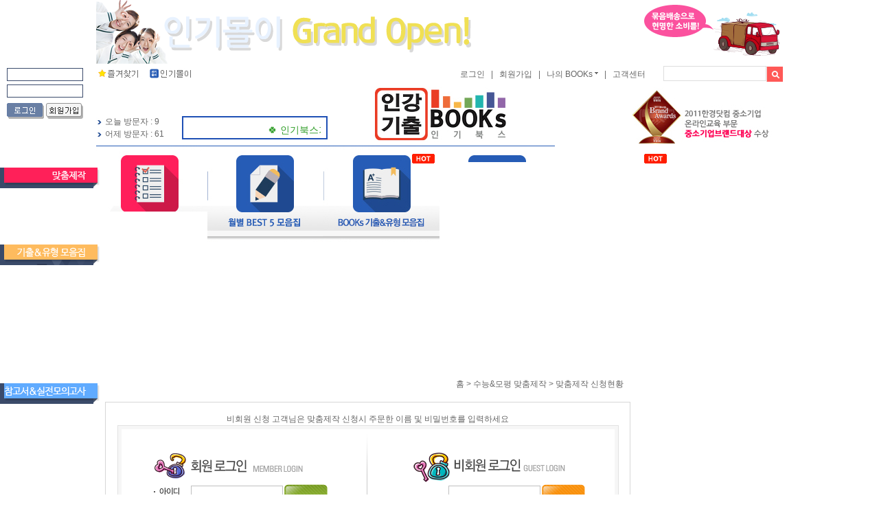

--- FILE ---
content_type: text/html
request_url: http://ingibooks.com/make/m3.php?PHPSESSID=0ff0790776f0dd5d4f048e5d567ed6be
body_size: 760
content:
<html>
<head>
<title>인강교재/수능기출 전문서점 인기BOOKs</title>
<meta http-equiv="Content-Type" content="text/html; charset=euc-kr">
<link rel="stylesheet" href="../include/css/ADFrontCSS.css" type="text/css">
<script type="text/javascript" src="../include/js/DD_belatedPNG.js"></script>
<script language="javascript" src="../nadmin/js/nmember.js"></script>
<script language="javascript" src="../include/js/nshop.js"></script>
<link rel="shortcut icon" href="http://www.ingibooks.com/image/ingibooks.ico"  />
<link rel="stylesheet" href="../include/css/common.css?v=1769538985" type="text/css">
<script type="text/javascript" src="../include/js/jquery-1.9.1.min.js"></script> 
<meta name="google-site-verification" content="czoq9-1n_aX5H2qoOhQIiWkiFKiT1HDPSWfrB2tlEKw" />
<script>
  (function(i,s,o,g,r,a,m){i['GoogleAnalyticsObject']=r;i[r]=i[r]||function(){
  (i[r].q=i[r].q||[]).push(arguments)},i[r].l=1*new Date();a=s.createElement(o),
  m=s.getElementsByTagName(o)[0];a.async=1;a.src=g;m.parentNode.insertBefore(a,m)
  })(window,document,'script','//www.google-analytics.com/analytics.js','ga');

  ga('create', 'UA-63369572-1', 'auto');
  ga('send', 'pageview');

</script>
</head><meta http-equiv='refresh' content='0;url=login3.php?baguni2=1'></body>
</html>

--- FILE ---
content_type: text/html
request_url: http://ingibooks.com/make/login3.php?baguni2=1
body_size: 5368
content:
<html>
<head>
<title>인강교재/수능기출 전문서점 인기BOOKs</title>
<meta http-equiv="Content-Type" content="text/html; charset=euc-kr">
<link rel="stylesheet" href="../include/css/ADFrontCSS.css" type="text/css">
<script type="text/javascript" src="../include/js/DD_belatedPNG.js"></script>
<script language="javascript" src="../nadmin/js/nmember.js"></script>
<script language="javascript" src="../include/js/nshop.js"></script>
<link rel="shortcut icon" href="http://www.ingibooks.com/image/ingibooks.ico"  />
<link rel="stylesheet" href="../include/css/common.css?v=1769538986" type="text/css">
<script type="text/javascript" src="../include/js/jquery-1.9.1.min.js"></script> 
<meta name="google-site-verification" content="czoq9-1n_aX5H2qoOhQIiWkiFKiT1HDPSWfrB2tlEKw" />
<script>
  (function(i,s,o,g,r,a,m){i['GoogleAnalyticsObject']=r;i[r]=i[r]||function(){
  (i[r].q=i[r].q||[]).push(arguments)},i[r].l=1*new Date();a=s.createElement(o),
  m=s.getElementsByTagName(o)[0];a.async=1;a.src=g;m.parentNode.insertBefore(a,m)
  })(window,document,'script','//www.google-analytics.com/analytics.js','ga');

  ga('create', 'UA-63369572-1', 'auto');
  ga('send', 'pageview');

</script>
</head><body bgcolor="#FFFFFF" text="#000000" leftmargin="0" topmargin="0" marginwidth="0" marginheight="0">
		
		<!-----////탑 시작---->

			<script>	 
	$(window).load(function(){
		maxH=$('#wrapmain').height();
		$('#leftmenu').css({'height':maxH});
	});
</script>
<div id="leftmenu" style="position:absolute; left:0px; top:0px;z-index:100;">
	<table cellpadding=0 cellspacing=0 border=0 width=145>
		<tr><td height=97></td></tr>
				<form name="form701" method="post" action="javascript:loginrD1()"><input type="hidden" name="PHPSESSID" value="61d27f70064a120d0c9376d6568113c4" />
		<input type="hidden" name="geturl" value="/make/login3.php?acode=&gid=">
		<tr>
			<td align=left style="padding-left:10px;" height=24><input type="text" name="id2" style="width:111px;border:1px solid #3B4B6C;"></td>
		</tr>
		<tr>
			<td align=left style="padding-left:10px;" height=24><input type="password" name="pw2" style="width:111px;border:1px solid #3B4B6C;"onKeyPress="javascript:if(event.keyCode==13){return loginrD1(this.form);}"></td>
		</tr>

		<tr>
			<td align=left style="padding-left:10px;padding-top:5px;"><img src="../images/main/login.png" onClick="javascript:loginrD1(this.form);" style="cursor:hand;"/> <a href="/membership/m1.php?PHPSESSID=61d27f70064a120d0c9376d6568113c4"><img src="../images/main/join.png"></a></td>
		</tr>
		<tr>
			<td align=left style="padding-left:10px;padding-top:5px;"><a href="/membership/m2.php?PHPSESSID=61d27f70064a120d0c9376d6568113c4" style='color:#fff'>아이디/비밀번호찾기</a></td>
		</tr>
		</form>
		
		<tr><td height=42></td></tr>

								<tr>
						<td><a href="/make/m4.php?PHPSESSID=61d27f70064a120d0c9376d6568113c4"><img src="../updata/topimg/img-2015061717115615" /></a></td>
					</tr>
				
					<tr>
						<td align=right style="padding-right:25px;height:30px;;"><a href="/make/m4.php?PHPSESSID=61d27f70064a120d0c9376d6568113c4"  style="font-weight:bold;color:#fff;letter-spacing:-1px;">맞춤제작 신청</a></td>
					</tr>

					
					<tr>
						<td align=right style="padding-right:25px;height:30px;;"><a href="/make/m3.php?PHPSESSID=61d27f70064a120d0c9376d6568113c4"  style="font-weight:bold;color:#fff;letter-spacing:-1px;">맞춤제작 현황</a></td>
					</tr>

										<tr><td height=22></td></tr>
										<tr>
						<td><a href="/tests/m8.php?PHPSESSID=61d27f70064a120d0c9376d6568113c4"><img src="../updata/topimg/img-2015061717120537" /></a></td>
					</tr>
				
					<tr>
						<td align=right style="padding-right:25px;height:30px;;"><a href="/tests/m51.php?PHPSESSID=61d27f70064a120d0c9376d6568113c4"  style="font-weight:bold;color:#fff;letter-spacing:-1px;">유형별 모음집</a></td>
					</tr>

					
					<tr>
						<td align=right style="padding-right:25px;height:30px;;"><a href="/tests/m8.php?PHPSESSID=61d27f70064a120d0c9376d6568113c4"  style="font-weight:bold;color:#fff;letter-spacing:-1px;">평가원(수능)모음집</a></td>
					</tr>

					
					<tr>
						<td align=right style="padding-right:25px;height:30px;;"><a href="/tests/m9.php?PHPSESSID=61d27f70064a120d0c9376d6568113c4"  style="font-weight:bold;color:#fff;letter-spacing:-1px;">연도별 전시험 모음집</a></td>
					</tr>

					
					<tr>
						<td align=right style="padding-right:25px;height:30px;;"><a href="http://ingibooks.com/tests/m10.php?acode=96&ccodetable=3"  style="font-weight:bold;color:#fff;letter-spacing:-1px;">월별 오답률 BEST 5</a></td>
					</tr>

					
					<tr>
						<td align=right style="padding-right:25px;height:30px;;"><a href="http://ingibooks.com/tests/m51.php?acode=24&ccodetable=1"  style="font-weight:bold;color:#fff;letter-spacing:-1px;">고1 4점 단원별 모음집</a></td>
					</tr>

										<tr><td height=22></td></tr>
										<tr>
						<td><a href="http://www.ingibooks.com/tests/m501.php"><img src="../updata/topimg/img-2015082517370435" /></a></td>
					</tr>
				
					<tr>
						<td align=right style="padding-right:25px;height:30px;;"><a href="http://www.ingibooks.com/tests/m501.php"  style="font-weight:bold;color:#fff;letter-spacing:-1px;">사설모의고사</a></td>
					</tr>

					
					<tr>
						<td align=right style="padding-right:25px;height:30px;;"><a href="/tests/m502.php?acode=149&ccodetable=3&PHPSESSID=61d27f70064a120d0c9376d6568113c4"  style="font-weight:bold;color:#fff;letter-spacing:-1px;">실전모의고사</a></td>
					</tr>

					
					<tr>
						<td align=right style="padding-right:25px;height:30px;;"><a href="http://www.ingibooks.com/tests/m504.php"  style="font-weight:bold;color:#fff;letter-spacing:-1px;">EBS연계</a></td>
					</tr>

					
					<tr>
						<td align=right style="padding-right:25px;height:30px;;"><a href="http://www.ingibooks.com/tests/m505.php"  style="font-weight:bold;color:#fff;letter-spacing:-1px;">수능기출</a></td>
					</tr>

										<tr><td height=22></td></tr>
										<tr>
						<td><a href="/buy/m2.php?acode=16&ccodetable=3&PHPSESSID=61d27f70064a120d0c9376d6568113c4"><img src="../updata/topimg/img-2015061717122694" /></a></td>
					</tr>
				
					<tr>
						<td align=right style="padding-right:25px;height:30px;;"><a href="/buy/m2.php?acode=4&ccodetable=3&PHPSESSID=61d27f70064a120d0c9376d6568113c4"  style="font-weight:bold;color:#fff;letter-spacing:-1px;">수학</a></td>
					</tr>

					
					<tr>
						<td align=right style="padding-right:25px;height:30px;;"><a href="/buy/m2.php?acode=16&ccodetable=3&PHPSESSID=61d27f70064a120d0c9376d6568113c4"  style="font-weight:bold;color:#fff;letter-spacing:-1px;">생명과학</a></td>
					</tr>

										<tr><td height=22></td></tr>
										<tr>
						<td><a href="http://www.ingibooks.com/production/m3.php"><img src="../updata/topimg/img-2015061717143753.jpg" /></a></td>
					</tr>
									<tr><td height=10></td></tr>	
										<tr>
						<td><a href="http://ingibooks.com/tests/m10.php?acode=96&ccodetable=3"><img src="../updata/topimg/img-2015061717151175.jpg" /></a></td>
					</tr>
									<tr><td height=10></td></tr>	
										<tr>
						<td><a href="/mall2/index.php?PHPSESSID=61d27f70064a120d0c9376d6568113c4"><img src="../updata/topimg/img-2014100814301893.gif" /></a></td>
					</tr>
									<tr><td height=10></td></tr>	
										<tr>
						<td><img src="../updata/topimg/img-2020011015245970.jpg" /></td>
					</tr>
									<tr><td height=10></td></tr>	
					
	</table>
</div>
<div id="wrapmain">

<div id="container"> 
	<div><a href="/mall2/index.php?PHPSESSID=61d27f70064a120d0c9376d6568113c4"><img src="../images/main/p_top.png" /></a></div>
	<table cellpadding=0 cellspacing=0 border=0 width=1000>
		<tr>
			<td height=30><a href="#" onclick="{window.external.AddFavorite('http://ingibooks.com/', '인기북스')}"><img src="../images/main/t_1.gif" /></a><a href="/mall2/index.php?PHPSESSID=61d27f70064a120d0c9376d6568113c4"><img src="../images/main/t_2.gif" /></a></td>
			<td align=right valign=middle><a href="/membership/login3.php?PHPSESSID=61d27f70064a120d0c9376d6568113c4">로그인</a>&nbsp;&nbsp;&nbsp;|&nbsp;&nbsp;&nbsp;<a href="/membership/m1.php?PHPSESSID=61d27f70064a120d0c9376d6568113c4">회원가입</a>&nbsp;&nbsp;&nbsp;|&nbsp;&nbsp;&nbsp;<a href="/mypage/order.php?PHPSESSID=61d27f70064a120d0c9376d6568113c4">나의 BOOKs</a> <img src="../images/main/dd.gif" align=top style="padding-top:6px;" />&nbsp;&nbsp;&nbsp;|&nbsp;&nbsp;&nbsp;<a href="/customer/m2.php?PHPSESSID=61d27f70064a120d0c9376d6568113c4">고객센터</a></td>
			<form action="../tests/search.php" method="get"><input type="hidden" name="PHPSESSID" value="61d27f70064a120d0c9376d6568113c4" />
			<td style="padding-left:15px;" width=185 align=right><input type="text" name="search" value="" style="border:1px solid #DDDDDD;width:150px;height:22px;"><input type="image" src="../images/searchs.gif?PHPSESSID=61d27f70064a120d0c9376d6568113c4" align=absmiddle style="border:0px;"></td>
			</form>
		</tr>
	</table>
			
	<table cellpadding=0 cellspacing=0 border=0 width=1000>
		<tr>
						<td height=86 width=151 valign=bottom>
				<table cellpadding=0 cellspacing=0 border=0>
					<tr>
						<td ><img src="../images/main/dd3.gif"  align=absmiddle /> 오늘 방문자 : 9</td>
					</tr>
					<tr>
						<td ><img src="../images/main/dd3.gif"  align=absmiddle /> 어제 방문자 : 61 </td>
					</tr>
					<tr>
						<td height=5></td>
					</tr>
				</table>			
			</td>
			<td height=86 width=294 valign=bottom>
									<style>
			.pcc {color:2F9D27;font-size:14px;font-weight:normal;padding-top:9px;width:190px;padding-left:10px;}
			.pcc a:link, .pcc a:visited,.pcc  a:hover, .pcc a:active, .pcc a:focus {font-size:14px;text-decoration:none; color:2F9D27;font-weight:normal;}
			</style>
			<div style="margin-bottom:6px;margin-left:10px;width:208px;height:30px;border:2px solid #1F50B5;background-color:ffffff;">
				<div class='pcc'><marquee scrolldelay=100>
				<a href='http://ingibooks.com/make/m4.php'>&#127808; 인기북스가 항상 응원하겠습니다! &#127808;</a>				</marquee></div>
			</div>
			</td>
			<td align=center valign=middle width=221><a href="/index.php?PHPSESSID=61d27f70064a120d0c9376d6568113c4"><img src="../images/main/logo.jpg" /></a></td>
			<td align=right valign=bottom width=445><a href="http://news.nate.com/view/20111209n06604" target="Blank"><img src="../images/main/p_3.jpg" /></a></td>
		</tr>
	</table>
	<div style="padding-top:3px;"></div>
	<div class="menu">
		<ul id="mms">
			<li><a href="/make/m4.php?PHPSESSID=61d27f70064a120d0c9376d6568113c4"><img src="../images/main/bb1_on.jpg" id="t_1" /></a></li>
			<li><a href="/tests/m10.php?PHPSESSID=61d27f70064a120d0c9376d6568113c4"><img src="../images/main/bb2_off.jpg"  id="t_2"/></a></li>
			<li><a href="/tests/m8.php?PHPSESSID=61d27f70064a120d0c9376d6568113c4"><div style="position:relative;"><img src="../images/main/bb3_off.jpg"  id="t_3"/><div style="position:absolute;left:130px;top:12px;"><img src="/image/icon00.gif"></div></div></a></li>
			<li><a href="/buy/m2.php?acode=4&ccodetable=3&PHPSESSID=61d27f70064a120d0c9376d6568113c4"><img src="../images/main/bb4_off.jpg"  id="t_4"/></a></li>
			<li><a href="/tests/m501.php?PHPSESSID=61d27f70064a120d0c9376d6568113c4"><div style="position:relative;"><img src="../images/main/bb5_off.jpg"  id="t_5"/><div style="position:absolute;left:130px;top:12px;"><img src="/image/icon00.gif"></div></div></a></li>
			<li><a href="/production/m3.php?PHPSESSID=61d27f70064a120d0c9376d6568113c4"><img src="../images/main/bb6_off.jpg"  id="t_6"/></a></li>
		</ul>
	</div>		
			
			<div style="float:left;width:222px;padding-top:13px;">
				<div class="lmenu">
					
						
					<div><img src="../images/sub/left_title1.jpg"></div>
					<ul>						
						<li><a href="m1.php?PHPSESSID=61d27f70064a120d0c9376d6568113c4"><img src="../images/sub/left_11_off.jpg" border=0 /></a></li>
						<li><a href="m2.php?PHPSESSID=61d27f70064a120d0c9376d6568113c4"><img src="../images/sub/left_12_off.jpg" border=0 /></a></li>
						<li><a href="m4.php?PHPSESSID=61d27f70064a120d0c9376d6568113c4"><img src="../images/sub/left_14_off.jpg" border=0 /></a></li>
						<li><a href="m3.php?PHPSESSID=61d27f70064a120d0c9376d6568113c4"><img src="../images/sub/left_13_on.jpg" border=0 /></a></li>						
					</ul>
										<div><img src="../images/sub/left_menu_bottom.jpg"></div>

					<div style="padding-top:10px"><a href="/tests/m51.php?PHPSESSID=61d27f70064a120d0c9376d6568113c4"><img src="../images/sub/left_01.jpg" /></a></div>
					<div style="padding-top:10px"><a href="/tests/m10.php?PHPSESSID=61d27f70064a120d0c9376d6568113c4"><img src="../images/sub/left_02.jpg" /></a></div>
					<div style="padding-top:10px"><a href="/mall2/index.php?PHPSESSID=61d27f70064a120d0c9376d6568113c4"><img src="../images/sub/left_03.jpg" /></a></div>
					<div style="padding-top:10px"><img src="../images/sub/left_041.jpg?v=1769538986" /></div>

				</div>				
			</div>

			<div style="float:left;padding-left:13px;padding-top:13px;width:765px;text-align:left">
						
						
								

	
		
			
		
									<table width="100%"  height=100% border="0" cellspacing="0" cellpadding="0" align="center">									
										<tr height=147>
											<td width="765" valign="top" style="padding: 0px 0 0px 0px;"><img src="../images/subvisual/top1_3.jpg" border=0 usemap="#Map33"></td>
										</tr>
							
										<tr height=35>
											<td width="765" valign="top" style="padding: 5px 0 0px 5px;"><table cellpadding=0 cellspacing=0 border=0 width=750><tr><td width="250" valign=top><img src="../image/make/tit_3.gif"></td><td align=right style="font-size:9pt;" valign=bottom> 홈 > 수능&모평 맞춤제작 > 맞춤제작 신청현황</td></tr></table></td>
										</tr>
										<tr height=5><td></td></tr>
	
										<tr>
											<td class="bbox" align=center valign=top>		


										비회원 신청 고객님은 맞춤제작 신청시 주문한 이름 및 비밀번호를 입력하세요<br>
										<table width="730"  border="0" cellpadding="0" cellspacing="1" bgcolor="e2e2e2">
											<tr>
											  <td bgcolor="f6f6f6" style="padding : 5 5 5 5;"><table width="100%"  border="0" cellpadding="0" cellspacing="0" bgcolor="#FFFFFF">
																								<tr>
												  <td height="173" align="center">
												  <table width="65%"  border="0" cellspacing="2" cellpadding="0">
													<form name="form7011" method="post" action="javascript:loginrD2212()"><input type="hidden" name="PHPSESSID" value="61d27f70064a120d0c9376d6568113c4" />
												   <input type="hidden" name="baguni2" value="1">
													<tr>
													  <td colspan="3"><img src="../image/mypage/login_title01.gif" width="226" height="48"></td>
													  </tr>
													<tr>
													  <td><img src="../image/mypage/login_id.gif" width="57" height="16"></td>
													  <td>
														<input type="text" name="id2" class="input3">
													 </td>
													  <td rowspan="2"><img src="../image/mypage/btn_login.gif" width="63" height="42" border="0" onClick="javascript:loginrD2212(this.form);" style="cursor:hand;" ></td>
													</tr>
													<tr>
													  <td><img src="../image/mypage/login_pw.gif" width="57" height="16"></td>
													  <td><input type="password" name="pw2" class="input3" onKeyPress="javascript:if(event.keyCode==13){return loginrD2212(this.form);}"></td>
													  </tr>
													   <tr>
														<td>&nbsp;</td>
														<td colspan="2">&nbsp;</td>
													  </tr>
													  </form>
												  </table>
													
												</td>
												  <td align="center"><img src="../image/mypage/login_bar.gif" width="24" height="173"></td>
												  <td align="center"><table width="65%"  border="0" cellspacing="2" cellpadding="0">
													<form name="form702" method="post" action="javascript:loginrD44()"><input type="hidden" name="PHPSESSID" value="61d27f70064a120d0c9376d6568113c4" />
													<input type="hidden" name="baguni2" value="1">
													  <tr>
														<td colspan="3"><img src="../image/mypage/login_title02.gif" width="235" height="48"></td>
													  </tr>
													  <tr>
														<td><img src="../image/mypage/name.gif"></td>
														<td><input name="rgname" type="text" size="20" class="input3"></td>
														<td rowspan="2"><img src="../image/mypage/btn_guestlogin.gif" width="63" height="42" border="0" onClick="javascript:loginrD44(this.form);" style="cursor:hand;"></td>
													  </tr>
													  <tr>
														<td><img src="../image/mypage/login_pw.gif"></td>
														<td><input name="rgpass" type="password" size="20" onKeyPress="javascript:if(event.keyCode==13){return loginrD44(this.form);}" class="input3"></td>
													  </tr>
													  <tr>
														<td>&nbsp;</td>
														<td colspan="2">&nbsp;</td>
													  </tr>
													</form>
												  </table>
													</td>
												</tr>
											  </table>
											 </td>
											</tr>
										</table>

												
									

										
																			
									
										</td>						
							</tr>						
						</table>
	

			
			<!-----////내용 끝---->
			</div>
				
</div>
<div id="footer"> 
	<div style="width:1000px;margin: 0px auto;">
		<div style="height:28px;width:1000px;">
			<div style="float:left;padding-left:10px;"><a href="http://blog.naver.com/ingibooks" target="_blank"><img src="../images/sub/co_01.gif"  align=absmiddle /></a></div>
			<div style="float:left;"><a href="http://cafe.naver.com/ingibooks" target="_blank"><img src="../images/sub/co_02.gif"  align=absmiddle /></a></div>

			

			<div style="float:left;"><a href="http://goto.kakao.com/@인기북스" target="_blank"><img src="../images/sub/co_03.gif"  align=absmiddle /></a></div>
			<div style="float:left;"><img src="../images/sub/co_04.gif"  align=absmiddle /></div>
			<!-- <div style="float:left;"><a href="#"><img src="../images/sub/co_05.gif"  align=absmiddle /></a></div> -->
			<div style="float:left;"><a href="/membership/m6.php?PHPSESSID=61d27f70064a120d0c9376d6568113c4"><img src="../images/sub/co_06.gif"  align=absmiddle /></a></div>
			<div style="float:left;"><a href="/membership/m7.php?PHPSESSID=61d27f70064a120d0c9376d6568113c4"><img src="../images/sub/co_07.gif"  align=absmiddle /></a></div>
			<div style="float:left;"><img src="../images/sub/co_08.gif"  align=absmiddle style="cursor:pointer;" onclick="javascript:window.open('/make/popup.php','','width=748,height=700,scrollbars=yes,top=50,left=100');" /></div>
			<div style="float:left;"><a href="/customer/m4.php?PHPSESSID=61d27f70064a120d0c9376d6568113c4"><img src="../images/sub/co_09.gif"  align=absmiddle /></a></div>
			<!-- <div style="float:left;"><a href="#"><img src="../images/sub/co_10.gif"  align=absmiddle /></a></div> -->
			<div style="float:left;"><a href="/mall2/index.php?PHPSESSID=61d27f70064a120d0c9376d6568113c4"><img src="../images/sub/co_11.gif"  align=absmiddle /></a></div>
		</div>
		<div style="padding-top:8px;width:1000px;text-align:left;"><img src="../images/sub/co3.png"  align=absmiddle /></div>
	</div>
</div>
</div>


<map name="Mapxxx">
  <area shape="rect" coords="177,7,234,29" href="/membership/m6.php?PHPSESSID=61d27f70064a120d0c9376d6568113c4">
  <area shape="rect" coords="241,8,336,34" href="/membership/m7.php?PHPSESSID=61d27f70064a120d0c9376d6568113c4">
</map>

  <script type="text/javascript"> 
//<![CDATA[
function initMoving(target, position, topLimit, btmLimit) {
    if (!target)
        return false;
 
 
    var obj = target;
    obj.initTop = position;
    obj.topLimit = topLimit;
    obj.bottomLimit = Math.max(document.documentElement.scrollHeight, document.body.scrollHeight) - btmLimit - obj.offsetHeight;
 
 
    obj.style.position = "absolute";
    obj.top = obj.initTop;
    obj.left = obj.initLeft;
 
 
    if (typeof(window.pageYOffset) == "number") {    //WebKit
        obj.getTop = function() {
            return window.pageYOffset;
        }
    } else if (typeof(document.documentElement.scrollTop) == "number") {
        obj.getTop = function() {
            return Math.max(document.documentElement.scrollTop, document.body.scrollTop);
        }
    } else {
        obj.getTop = function() {
            return 0;
        }
    }
 
 
    if (self.innerHeight) {    //WebKit
        obj.getHeight = function() {
            return self.innerHeight;
        }
    } else if(document.documentElement.clientHeight) {
        obj.getHeight = function() {
            return document.documentElement.clientHeight;
        }
    } else {
        obj.getHeight = function() {
            return 500;
        }
    }
 
 
    obj.move = setInterval(function() {
        if (obj.initTop > 0) {
            pos = obj.getTop() + obj.initTop;
        } else {
            pos = obj.getTop() + obj.getHeight() + obj.initTop;
            //pos = obj.getTop() + obj.getHeight() / 2 - 15;
        }

	 
 
        if (pos > obj.bottomLimit)
            pos = obj.bottomLimit;
        if (pos < obj.topLimit)
            pos = obj.topLimit;
 
 
        interval = obj.top - pos;
        obj.top = obj.top - interval / 3;
        obj.style.top = obj.top + "px";
    }, 30)
}
//]]>
</script>
<style>
	#divMenu { position:absolute; left: 50%; margin-left: 510px; top:193px; width: 77px; height: 451px;z-index: 1; }
</style>
<!-- quickmenu area -->

<div id="divMenu">
<div id="gotop" class="quick">
<table border="0" cellspacing="0" cellpadding="0">
	   <tr>
		<td><a href="/mall2/index.php?PHPSESSID=61d27f70064a120d0c9376d6568113c4"><img src="../images/sub/q0_off.gif" onmouseout="this.src='../images/sub/q0_off.gif';" onmouseover="this.src='../images/sub/q0_on.gif';" alt="" name="Imagex11" width="77" border="0"></a></td>
	  </tr>
	  <!-- <tr>
		<td style="padding-left:1px;padding-bottom:1px;"><a href="/buy/m2.php?acode=16&ccodetable=3&PHPSESSID=61d27f70064a120d0c9376d6568113c4"><img src="../images/banner1.png" alt=""  border="0"></a></td>
	  </tr>
	  
	  <tr>
		<td><a href="/buy/m2.php?acode=97&ccodetable=3&PHPSESSID=61d27f70064a120d0c9376d6568113c4"><img src="../images/sub/q1.gif" alt="" name="Imagex11" width="77" border="0"></a></td>
	  </tr>
	    <tr>
		<td><a href="/buy/m2.php?ccodetable=3&acode=4&search2=%C0%FC%C1%D8%C8%AB&x=0&y=0&PHPSESSID=61d27f70064a120d0c9376d6568113c4"><img src="../images/sub/q19.gif" onmouseout="this.src='../images/sub/q19.gif';" onmouseover="this.src='../images/sub/q19_on.gif';" alt="" name="Imagex11" width="77" border="0"></a></td>
	  </tr>
	  <tr>
		<td><a href="/buy/m3.php?acode=97&ccodetable=3&PHPSESSID=61d27f70064a120d0c9376d6568113c4"><img src="../images/sub/q22_off.gif" onmouseout="this.src='../images/sub/q22_off.gif';" onmouseover="this.src='../images/sub/q22_on.gif';" alt="" name="Imagex12" width="77" border="0"></a></td>
	  </tr> -->
	  <tr>
		<td><a href="/make/m3.php?PHPSESSID=61d27f70064a120d0c9376d6568113c4"><img src="../images/sub/q1_off.gif" onmouseout="this.src='../images/sub/q1_off.gif';" onmouseover="this.src='../images/sub/q1_on.gif';" alt="" name="Imagex11" width="77" border="0"></a></td>
	  </tr>
	    
	  <tr>
		<td><a href="/production/m2.php?PHPSESSID=61d27f70064a120d0c9376d6568113c4"><img src="../images/sub/q3_off.gif" onmouseout="this.src='../images/sub/q3_off.gif';" onmouseover="this.src='../images/sub/q3_on.gif';" alt="" name="Imagex12" width="77"  border="0"></a></td>
	  </tr>
	  <tr>
		<td><a href="javascript:void(0);" onclick="javascript:alert('등급컷 서비스는 인기BOOKs 회원 여러분을 위한 서비스입니다. \n로그인하시거나 회원가입 후 이용해주세요^^');"><img src="../images/sub/q4_off.gif" onmouseout="this.src='../images/sub/q4_off.gif';" onmouseover="this.src='../images/sub/q4_on.gif';" alt="" name="Imagex13" width="77" border="0"></a></td>
	  </tr>
	  <tr>
		<td><a href="/mypage/basket.php?PHPSESSID=61d27f70064a120d0c9376d6568113c4"><img src="../images/sub/q5_off.gif" alt="" onmouseout="this.src='../images/sub/q5_off.gif';" onmouseover="this.src='../images/sub/q5_on.gif';" name="Imagex14" width="77"  border="0"></a></td>
	  </tr>
	  <tr>
		<td><a href="#"><img src="../images/sub/q2.gif" alt="" name="Imagex14" width="77" height="26" border="0"></a></td>
	  </tr>         
</table>
</div>
</div>
<script type="text/javascript">initMoving(document.getElementById("gotop"), 20, 0, 30);</script><noscript><p>JavaScript</p></noscript>



</body>
</html>

--- FILE ---
content_type: text/css
request_url: http://ingibooks.com/include/css/ADFrontCSS.css
body_size: 3350
content:
/*공통\ */

html, body{ 
	scrollbar-face-color:#FFFFFF;
 	scrollbar-highlight-color:#F3F3F3;
 	scrollbar-shadow-color:#CDCDCD;
 	scrollbar-3dlight-color:#CECECE;
 	scrollbar-arrow-color:#CDCDCD;
 	scrollbar-darkshadow-color:#f2f2f2;
 	scrollbar-base-color: #FFFFFF;	
   margin:0; padding:0;
   background-color:#FFF;	
}


a img {border:0;}

a,img,input{selector-dummy:expression(this.hideFocus=true);}


a:link							{text-decoration:none; color:#666;}
a:visited						{text-decoration:none; color:#666;}
a:hover, a:active, a:focus 		{color:#000;text-decoration:underline;}

img {border: none; }

.png24 {
   tmp:expression(setPng24(this));
}

th,td,select {
	font-family:"Dotum","Verdana", "Arial";
	color:#666;
	line-height:14pt;
	text-decoration: none;
	font-size:9pt;
}
.Txt_02 {	font-family:"Dotum","Verdana", "Arial";
	color:#666;
	line-height:14pt;
	font-size:9pt;
	text-decoration: none;}
/*위치*/
.location{
	font-size:9px;
	font-family:"verdana", "Dotum", "Arial";
	color:#919191;
	line-height:14pt;
	text-decoration: none;
	padding:30px 0 15px 0;
	text-align:right;
}

.left1_bg{background:url(/image/common/left_1.jpg) no-repeat right; width:152px;height:152px;}
.right1_bg{background:url(/image/common/right_1.jpg) no-repeat left; width:152px;height:152px;}

.left2_bg{background:url(/image/common/left_bg.jpg) repeat-x right;}
.right2_bg{background:url(/image/common/right_bg.jpg) repeat-x left;}

.mleft1_bg{background:url(/image/common/mleft_1.jpg) no-repeat right; width:145px;height:486px;}
.mright1_bg{background:url(/image/common/mright_1.jpg) no-repeat left; width:145px;height:486px;}

.mleft2_bg{background:url(/image/common/mleft_bg.jpg) repeat-x right;}
.mright2_bg{background:url(/image/common/mright_bg.jpg) repeat-x left;}



/*배경*/
#td_bg{background-image:url(../../../image/common/td_bg.jpg); background-repeat:repeat-x; background-color:#FFF; border:solid 1px #E8E8E8; height:600px;}
#footer_bg{background-image:url(../../../image/common/footer_bg.jpg); height:222px;}

/*폰트*/
.tit{
	font-family:"Dotum","Verdana", "Arial";
	color:#666;
	line-height:14pt;
	text-decoration: none;
	font-weight:bold;
    FONT-SIZE: 11px;
}
.use_txt{
	font-family:"Dotum","Verdana", "Arial";
	color:#666;
	line-height:14pt;
	text-decoration: none;
    FONT-SIZE: 11px;
}

/*폼 관련*/
.input1 {
	HEIGHT: 19px; width:120px;
	FONT-SIZE: 12px;
	COLOR: #000000;
	border:0;
	FONT-FAMILY: "Dotum", "verdana", "Arial";
	background-color:transparent;
	padding-top : 4px;
}

.input2 {
	HEIGHT: 20px; width : 109px;
	FONT-SIZE: 11px;
	COLOR: #666666;
	border: 2px solid #C0C0C0;
	FONT-FAMILY: "Dotum", "verdana", "Arial";
	padding-top : 3px;
}

.input3 {
	FONT-SIZE: 11px;
	COLOR: #666666;
	border: 1px solid #C0C0C0;
	FONT-FAMILY: "Dotum", "verdana", "Arial";
}

.input4 {
	FONT-SIZE: 12px;
	COLOR: #666666;
	border: 1px solid #C0C0C0;
	FONT-FAMILY: "Dotum", "verdana", "Arial";
}

.input42 {
	FONT-SIZE: 14px;
	COLOR: #666666;
	text-align:right;
	font-weight:bold;
	border: 1px solid #C0C0C0;
	FONT-FAMILY: "Dotum", "verdana", "Arial";
}

.input422 {
	FONT-SIZE: 14px;
	COLOR: #666666;
	text-align:center;
	font-weight:bold;
	border: 1px solid #C0C0C0;
	FONT-FAMILY: "Dotum", "verdana", "Arial";
}

.box_06 {
	border: 1px solid #C0C0C0;


}


.input41 {border:0; }
/*자간*/
#Pd20{padding:20px;}
#B40{padding-bottom:40px;}

/*DIV*/
#wrap{width:0px; left:50%; margin-left:-500px; position:absolute; z-index:20;}
#sch{width:180px; left:810px; top:50px; height:21px; position:absolute;background-image:url(../../../image/common/icon/form_bg.png);}

.menuon {background:url(/image/common/menu_bg.jpg) no-repeat left top; width:158px;height:29px;padding-left:10px;font-weight:bold;font-size:12px;}
.menuon a:link									{text-decoration:none; color:#FFFFFF;}
.menuon a:visited							{text-decoration:none; color:#FFFFFF;}
.menuon a:hover, a:active, a:focus	{color:#FFFFFF;text-decoration:none;}

.menuoff {background:url(/image/common/menu_bg3.jpg) no-repeat left top; width:158px;height:29px;padding-left:10px;font-weight:bold;font-size:12px;}
.menuoff a:link									{text-decoration:none; color:#6E6E6E;}
.menuoff a:visited							{text-decoration:none; color:#6E6E6E;}
.menuoff a:hover, a:active, a:focus	{color:#6E6E6E;text-decoration:none;}


.submenuon{background:url(/image/common/smenu_bg2.jpg) no-repeat left top; width:158px;height:20px;padding-left:13px;background-color:#94B6E2; color:#FFFFFF;}
.submenuon a:link									{text-decoration:none; color:#FFFFFF;}
.submenuon a:visited							{text-decoration:none; color:#FFFFFF;}
.submenuon a:hover, a:active, a:focus	{color:#FFFFFF;text-decoration:none;}

.submenuoff{background:url(/image/common/smenu_bg.jpg) no-repeat left top; width:158px;height:20px; padding-left:13px;background-color:#FFFFFF; color:#6E6E6E;}
.submenuoff a:link									{text-decoration:none; color:#6E6E6E;}
.submenuoff a:visited							{text-decoration:none; color:#6E6E6E;}
.submenuoff a:hover, a:active, a:focus	{color:#6E6E6E;text-decoration:none;}

.imgtitle {background:url(/image/product/title01.gif) no-repeat left top;width:215px;height:30px; padding-left:24px;color:#FFFFFF; font-weight:bold;font-size:14px;}
.imgbox { border:1 solid #DBD9D9; padding:1px; }
.klevel { color:#7B7170; font-size:11px; letter-spacing:-1px;word-break:break-all;font-weight:bold; }

.usetitle {font-weight:bold;color:#4C7CC5;font-size:14px;}
.usetitle a:link									{font-weight:bold;text-decoration:none; color:#4C7CC5;font-size:14px;}
.usetitle a:visited							{font-weight:bold;text-decoration:none; color:#4C7CC5;font-size:14px;}
.usetitle a:hover, a:active, a:focus	{font-weight:bold;color:#4C7CC5;text-decoration:none;font-size:14px;}


.useext{word-break:break-all;}
.imgbox2 { border:1 solid #DBD9D9; margin:2px; }
.datail_title {
	font-family: verdana,돋움,굴림,helvetica;
	font-size: 22px;
	font-weight:bold;
	color: #19679A;
	letter-spacing: -1px;
	background:url(/image/product/title_bg.gif) repeat-x left bottom;	
}
.datail_title2 {
	font-family: verdana,돋움,굴림,helvetica;
	font-size: 16px;
	font-weight:bold;
	color: #6C6C6C;
}
.detailbg {background:url(/image/product/mtitle_bg2.gif) repeat-y left top;padding:10 10 20 10px;}
.detailbg2 {background:url(/image/product/mtitle_bg2.gif) repeat-y left top;padding:10 10 20 16px;}
#line_org{height:3px; background-color:#4B7BC5;}
#line_gry{height:1px; background-color:#dcdcdc;}
#line_boldgry{height:2px; background-color:#cccccc;}



/* 제품사양 테이블 */
.eTD1 
{
	padding : 1 0 0 4;
	border-top : #dddddd 1px solid;
	border-left : #dddddd 1px solid;
	border-right: #dddddd 1px solid;
	border-bottom: #dddddd 1px solid;
}
.eTD2 
{
	padding : 1 0 0 4;
	border-top : #dddddd 1px solid;
	border-left : #dddddd 1px solid;
	border-right: #dddddd 1px solid;
}

.eTD3
{
	padding : 1 0 0 4;
	border-left : #dddddd 1px solid;
	border-right: #dddddd 1px solid;
}

.eTD4 
{
	padding : 1 0 0 4;
	border-top : #dddddd 1px solid;
	border-left : #dddddd 1px solid;
}

.eTD5 
{
	padding : 1 0 0 4;
	border-top : #dddddd 1px solid;
	border-left : #dddddd 1px solid;
	border-bottom: #dddddd 1px solid;
}

.eTD6
{
	padding : 1 0 0 4;
	border-left : #dddddd 1px solid;
}

.eTD7
{
	padding : 1 0 0 4;
	border-left : #dddddd 1px solid;
	border-bottom: #dddddd 1px solid;
}

.eTD8
{
	BORDER-RIGHT: #e6e6e6 1px solid;
	BORDER-TOP: #e6e6e6 1px solid; 
	BORDER-LEFT: #e6e6e6 1px solid; 
	BORDER-BOTTOM: #e6e6e6 1px solid;
}

.eTD8Label
{
	BORDER-RIGHT: #e6e6e6 1px solid;
	BORDER-TOP: #e6e6e6 1px solid; 
	BORDER-LEFT: #e6e6e6 1px solid; 
	BORDER-BOTTOM: #e6e6e6 1px solid;
	height: 88px;
	width: 100px;
	vertical-align: middle;
	background-color: White;
	padding-top: 4px;
	padding-left:1px;
}

.eTD8withBGColor
{
	BORDER-RIGHT: #e6e6e6 1px solid;
	BORDER-TOP: #e6e6e6 1px solid; 
	BORDER-LEFT: #e6e6e6 1px solid; 
	BORDER-BOTTOM: #e6e6e6 1px solid;
	background-color: #D0E73D
}

.eTD8withBGColor2
{
	BORDER-RIGHT: #e6e6e6 1px solid;
	BORDER-TOP: #e6e6e6 1px solid; 
	BORDER-LEFT: #e6e6e6 1px solid; 
	BORDER-BOTTOM: #e6e6e6 1px solid;
	background-color: #89D03E
}

.eTD8withBGColor3
{
	BORDER-RIGHT: #e6e6e6 1px solid;
	BORDER-TOP: #e6e6e6 1px solid; 
	BORDER-LEFT: #e6e6e6 1px solid; 
	BORDER-BOTTOM: #e6e6e6 1px solid;
	background-color: #1DC9AD
}

.ItemListDisp {
	font-family: helvetica, 굴림;
	font-size : 9px;
}

.textarea2 {  color: gray; FONT-SIZE: 9pt; background-color: white; border: 1px #C5C3C6 solid; }

.company_1{background:url(/image/company/img_company1.jpg) no-repeat top;width:731px;height:264px;}
.company_2{background:url(/image/company/img_company2.jpg) no-repeat bottom;width:731px;height:328px;}


.productbg2 {background-image: url(/image/product/product_title_bg2.gif); background-repeat: no-repeat; }
.productbg {border-left:1 solid #E3E3E3; border-right:1 solid #E3E3E3; }
.productbox {border:1 solid #E3E3E3;}

.productc2{ background-image: url(/image/product/product_title2.gif); background-repeat: no-repeat; width:150px;height:21px;font-weight:bold;font-size:13px;color:#FFFFFF;}
.productc2 a:link									{text-decoration:none; color:#FFFFFF;}
.productc2 a:visited							{text-decoration:none; color:#FFFFFF;}
.productc2 a:hover, a:active, a:focus	{color:#FFFFFF;text-decoration:none;} 


.productbg3{border-left:1 solid #E3E3E3; border-right:1 solid #E3E3E3;padding-left:14px;color:#5A5A5A;font-size:12px;}
.productbg3 a:link									{text-decoration:none; color:#5A5A5A;}
.productbg3 a:visited							{text-decoration:none; color:#5A5A5A;}
.productbg3 a:hover, a:active, a:focus	{color:#5A5A5A;text-decoration:none;} 
 

 
.font_red_12   	    	{font:12px "돋움,tahoma"; color:#d71a21;}
.td_box04  	    {background-color:#f9f9f9; border-top:1 solid #d9d7da;border-left:1 solid #d9d7da;border-right:1 solid #d9d7da;border-bottom:1 solid #d9d7da;padding-left:10px;}
.board_br_bg02     {background-color:#f5f5f5}
.font_quick		        {font:11px "돋움,tahoma"; color:#b40000;}
.td_bg05     {background-color:#6BC4EC}
.font_tip		        {font:11px "돋움,tahoma"; color:#504b48;}
.txtbox 					{ font-family:; font-size: 9pt; border: 1px #D6D6D6 solid;}

.big_text { font-family: Dotum,Arial; font-size: 11pt; color: #000000;font-weight:bold;}
.y_border{border:1 solid #D9D9D9;} 

.sub_text {font-size:9pt;font-family:돋움;line-height:14pt; } 

.main1 {background:url(/image/main/main_bg3.jpg ) repeat-x bottom left; height:120px; border-top:1 solid #BCBCBC; border-left:1 solid #BCBCBC; border-right:1 solid #BCBCBC;}

.main2 {background:url(/image/main/main_bg22.jpg ) repeat-x bottom left; height:129px; border-left:1 solid #BCBCBC; border-right:1 solid #BCBCBC;}
.main3 {background:url(/image/main/main_bg11.jpg ) repeat-x bottom left; height:161px; border-left:1 solid #BCBCBC; border-right:1 solid #BCBCBC;}

.td_bg01     {background-color:#68aadc}
.price01 {font-weight:bold;color:#fff;font-size:20px;font-family:"verdana";}
.price01_01 {font-weight:bold;color:#597100;font-size:17px;font-family:"verdana";}
.price03 {font-weight:bold;color:#bf4800;font-size:18px;font-family:"verdana";}
.font_blue_11_5  	   	{font-size:12px !important; font-family:"돋움,tahoma";padding:5px;}
.td_bg04     {background-color:#eaf6ff}
.font_blue_11_p 	   	{font-size:12px !important; font-weight:bold; color:#1e629f;font-family:"돋움,tahoma";padding:20px;}

.mall_left {background:url(/image/mall/title_bg22.gif) no-repeat right; width:146px;height:30px; text-align:center; color:#1B4B95;font-size:14px;font-weight:bold;cursor:pointer;}

.mall_left_on {background:url(/image/mall/mu_on2_bg.gif) no-repeat right; width:140px;height:25px;text-align:left; padding-left:10px;cursor:pointer;}
.mall_left_off {background:url(/image/mall/mu_off2_bg.gif) no-repeat right; width:140px;height:25px;text-align:left; padding-left:10px;cursor:pointer;}

.mall_left_on a {color:#054AA9;font-size:12px;text-decoration:none;font-weight:bold;}
.mall_left_off a {color:#666666;font-size:12px;text-decoration:none; font-weight:bold;}

.mall_left_on a:link									{text-decoration:none; color:#054AA9;}
.mall_left_on a:visited							{text-decoration:none; color:#054AA9;}
.mall_left_on a:hover, a:active, a:focus	{color:#054AA9;text-decoration:none;} 

.mall_left_off a:link									{text-decoration:none; color:#666666;}
.mall_left_off a:visited							{text-decoration:none; color:#666666;}
.mall_left_off a:hover, a:active, a:focus	{color:#666666;text-decoration:none;} 

.book01 {background:url(/image/mall/book01.jpg) no-repeat top left; width:839px;height:388px;}
.book02 {background:url(/image/mall/book02.jpg) no-repeat top left; width:839px;height:388px;}
.titles {font-size:24px;color:#EC4729; font-weight:bold;line-height:200%;}
.boxx { border:1px solid #DCDBDB; }


.book011 {background:url(/img/book011.png) no-repeat top left; width:668px;height:388px;}

.book042 {background:url(/image/mall/book0323.png) no-repeat top left; width:800px;height:388px;}
.book041 {background:url(/image/mall/book0313.png) no-repeat top left; width:800px;height:388px;}
.book04 {background:url(/image/mall/book0314.png) no-repeat top left; width:800px;height:388px;}
.book044 {background:url(/image/mall/book03144.png) no-repeat top left; width:800px;height:388px;}

.pbox {position:absolute; background:url(/img/top_bg_box3.png) no-repeat top left; width:800px;height:202px;}
.pbox2 {position:absolute;top:22px;}
.pbox4 {position:absolute; width:800px;height:202px;top:22px;}

.line_h {background:url(/image/mall/line_h.gif) repeat-y top; width:1px;}
.pre {background:url(/img/pri.jpg) no-repeat top left; width:798px;height:83px;}

.book03 {background:url(/image/mall/book03.jpg) no-repeat top left; width:839px;height:524px;}

#hot1{position:absolute; background:url(../../image/p1.png) no-repeat; width:32px; height:32px; left:48px; top:48px;z-index:100;color:#fff;font-size:11px;padding-top:17px;padding-left:10px;}

#hot2{position:absolute; background:url(../../image/p1.png) no-repeat; width:32px; height:32px; left:48px; top:48px;z-index:100;color:#fff;font-size:11px;padding-top:17px;padding-left:10px;}
#hot3{position:absolute; background:url(../../image/p3.png) no-repeat; width:40px; height:60px; left:129px; top:121px;z-index:100;color:#fff;font-size:13px;padding-top:35px;padding-left:26px;font-weight:bold;}

#hot4{position:absolute; background:url(../../image/p1.png) no-repeat; width:32px; height:32px; left:42px; top:42px;z-index:100;color:#fff;font-size:11px;padding-top:17px;padding-left:10px;}
#hot5{position:absolute; background:url(../../image/p3.png) no-repeat; width:60px; height:60px; left:113px; top:113px;z-index:100;color:#fff;font-size:13px;padding-top:35px;padding-left:26px;font-weight:bold;}


#hot6{position:absolute; background:url(../../image/p3.png) no-repeat; width:60px; height:60px; left:152px; top:152px;z-index:100;color:#ffffff;font-size:13px;padding-top:35px;padding-left:26px;font-weight:bold;}

#hot7{position:absolute; background:url(../../image/p1.png) no-repeat; width:32px; height:32px; left:69px; top:69px;z-index:100;color:#ffffff;font-size:11px;padding-top:17px;padding-left:10px;font-weight:normal}

#hot8{position:absolute; background:url(../../image/p1.png) no-repeat; width:32px; height:32px; left:45px; margin-left:20px;top:48px;z-index:100;color:#fff;font-size:11px;padding-top:17px;}



.mbox {position:absolute; background:url(/image/mall/main_left.png) no-repeat top left; width:525px;height:306px;}
.mbox2 {position:absolute;}
.mbox4 {position:absolute; width:525px;height:306px;}

.b_bg {background:url(/image/mall/n_b_bg2.png) no-repeat top left; width:495px;height:142px;}

.dates {background:url(/image/mall/ndate.png) no-repeat left; width:47px;height:14px;color:#fff;font-size:11px;}

.bbox3 {background:url(/image/mall/m_event.png) no-repeat left; width:283px;height:200px;}



.nbox {position:absolute; background:url(/image/mall/b_box.png) no-repeat top left; width:159px;height:173px;}
.nbox2 {position:absolute;}
.nbox4 {position:absolute; width:159px;height:173px;}



.xbox {position:absolute; background:url(/image/mall/minside.png) no-repeat top left; width:318px;height:209px;}
.xbox2 {position:absolute;}
.xbox4 {position:absolute; width:318px;height:209px;}


.pboxs {background:url(/image/mall/miningi.png) no-repeat left; width:473px;height:209px;padding-top:8px;}
.pboxs4 {background:url(/image/mall/main_right2.png) no-repeat left; width:261px;height:306px;}


--- FILE ---
content_type: text/css
request_url: http://ingibooks.com/include/css/common.css?v=1769538985
body_size: 994
content:
html, body{ 
	scrollbar-face-color:#FFFFFF;
 	scrollbar-highlight-color:#F3F3F3;
 	scrollbar-shadow-color:#CDCDCD;
 	scrollbar-3dlight-color:#CECECE;
 	scrollbar-arrow-color:#CDCDCD;
 	scrollbar-darkshadow-color:#f2f2f2;
 	scrollbar-base-color: #FFFFFF;	
   margin:0; padding:0;
   background-color:#FFF;	
}


a img {border:0;}

a,img,input{selector-dummy:expression(this.hideFocus=true);}


a:link							{text-decoration:none; color:#666;}
a:visited						{text-decoration:none; color:#666;}
a:hover, a:active, a:focus 		{color:#000;text-decoration:underline;}

img {border: none; }
#wrapmain {width:100%; text-align:center;background: #fff url(/images/main/top_bg.jpg) repeat-x; }
#wrapmain2 {width:100%; text-align:center;background: #fff url(/images/main/top_bg2.jpg) repeat-x; }
#container {width:1000px; margin:0px auto;}
.menu_img {padding-top:10px;}
.menu ul { margin:0;	padding:0;	border:0;width:1000px; }
.menu ul li {float:left;  list-style:none;}

.lmenu {width:222px; }
.lmenu ul { margin:0px;padding:0px;border:0;width:222px; }
.lmenu ul li { list-style:none;height:30px;width:222px;margin:0px;padding:0px;border:0px;vertical-align:middle;}  
.lmenu ul li img {border:0;display:block;font-size:0;vertical-align:top;}
.p_bg  {background: #fff url(/images/main/p_bg.jpg) no-repeat;}

#footer {clear:both;width:100%;background: #fff url(/images/main/copy_bg222.jpg) repeat-x;  height:123px;text-align:center;margin-top:40px;}

#leftmenu {width:145px;background:url(/images/main/left.png) repeat-y;}

 @media all and (max-width: 1278px) {
	#leftmenu {display:none;}
  }	

.bbox {border-top:1px solid #D7D7D7;border-left:1px solid #D7D7D7;border-right:1px solid #D7D7D7;padding-top:15px;}

  #jqb_object img{ 
	border: none;
}

#jqb_object { 
	position:relative;
	width:200px; height:180px; 
	overflow:hidden;
}

#jqb_object .jqb_slide{
	position:absolute;
	width:200px; height:180px; 
	font-family: Arial, Verdana, Sans-Serif;
	font-weight: bold;
	font-size: 18px;
	letter-spacing: -1px;
	text-align: left;
}


  #jqb2_object img{ 
	border: none;
}

#jqb2_object { 
	position:relative;
	width:380px; height:380px; 
	overflow:hidden;
}

#jqb2_object .jqb2_slide{
	position:absolute;
	width:380px; height:380px; 
	font-family: Arial, Verdana, Sans-Serif;
	font-weight: bold;
	font-size: 18px;
	letter-spacing: -1px;
	text-align: left;
}

  #jqb3_object img{ 
	border: none;
}

#jqb3_object { 
	position:relative;
	width:200px; height:180px; 
	overflow:hidden;
}

#jqb3_object .jqb3_slide{
	position:absolute;
	width:200px; height:180px; 
	font-family: Arial, Verdana, Sans-Serif;
	font-weight: bold;
	font-size: 18px;
	letter-spacing: -1px;
	text-align: left;
}

  #jqb4_object img{ 
	border: none;
}

#jqb4_object { 
	position:relative;
	width:180px; height:180px; 
	overflow:hidden;
}

#jqb4_object .jqb4_slide{
	position:absolute;
	width:180px; height:180px; 
	font-family: Arial, Verdana, Sans-Serif;
	font-weight: bold;
	font-size: 18px;
	letter-spacing: -1px;
	text-align: left;
}


  #jqb23_object img{ 
	border: none;
}

#jqb23_object { 
	position:relative;
	width:400px; height:159px; 
	overflow:hidden;
	background:url('/images/main/l1.jpg') no-repeat;

}

#jqb23_object .jqb23_slide{
	position:absolute;
	width:366px; 
	height:114px; 
 
	text-align: left;
}

.jqb23_slides {padding-top:46px;width:380px; }

--- FILE ---
content_type: text/css
request_url: http://ingibooks.com/include/css/ADFrontCSS.css
body_size: 3350
content:
/*공통\ */

html, body{ 
	scrollbar-face-color:#FFFFFF;
 	scrollbar-highlight-color:#F3F3F3;
 	scrollbar-shadow-color:#CDCDCD;
 	scrollbar-3dlight-color:#CECECE;
 	scrollbar-arrow-color:#CDCDCD;
 	scrollbar-darkshadow-color:#f2f2f2;
 	scrollbar-base-color: #FFFFFF;	
   margin:0; padding:0;
   background-color:#FFF;	
}


a img {border:0;}

a,img,input{selector-dummy:expression(this.hideFocus=true);}


a:link							{text-decoration:none; color:#666;}
a:visited						{text-decoration:none; color:#666;}
a:hover, a:active, a:focus 		{color:#000;text-decoration:underline;}

img {border: none; }

.png24 {
   tmp:expression(setPng24(this));
}

th,td,select {
	font-family:"Dotum","Verdana", "Arial";
	color:#666;
	line-height:14pt;
	text-decoration: none;
	font-size:9pt;
}
.Txt_02 {	font-family:"Dotum","Verdana", "Arial";
	color:#666;
	line-height:14pt;
	font-size:9pt;
	text-decoration: none;}
/*위치*/
.location{
	font-size:9px;
	font-family:"verdana", "Dotum", "Arial";
	color:#919191;
	line-height:14pt;
	text-decoration: none;
	padding:30px 0 15px 0;
	text-align:right;
}

.left1_bg{background:url(/image/common/left_1.jpg) no-repeat right; width:152px;height:152px;}
.right1_bg{background:url(/image/common/right_1.jpg) no-repeat left; width:152px;height:152px;}

.left2_bg{background:url(/image/common/left_bg.jpg) repeat-x right;}
.right2_bg{background:url(/image/common/right_bg.jpg) repeat-x left;}

.mleft1_bg{background:url(/image/common/mleft_1.jpg) no-repeat right; width:145px;height:486px;}
.mright1_bg{background:url(/image/common/mright_1.jpg) no-repeat left; width:145px;height:486px;}

.mleft2_bg{background:url(/image/common/mleft_bg.jpg) repeat-x right;}
.mright2_bg{background:url(/image/common/mright_bg.jpg) repeat-x left;}



/*배경*/
#td_bg{background-image:url(../../../image/common/td_bg.jpg); background-repeat:repeat-x; background-color:#FFF; border:solid 1px #E8E8E8; height:600px;}
#footer_bg{background-image:url(../../../image/common/footer_bg.jpg); height:222px;}

/*폰트*/
.tit{
	font-family:"Dotum","Verdana", "Arial";
	color:#666;
	line-height:14pt;
	text-decoration: none;
	font-weight:bold;
    FONT-SIZE: 11px;
}
.use_txt{
	font-family:"Dotum","Verdana", "Arial";
	color:#666;
	line-height:14pt;
	text-decoration: none;
    FONT-SIZE: 11px;
}

/*폼 관련*/
.input1 {
	HEIGHT: 19px; width:120px;
	FONT-SIZE: 12px;
	COLOR: #000000;
	border:0;
	FONT-FAMILY: "Dotum", "verdana", "Arial";
	background-color:transparent;
	padding-top : 4px;
}

.input2 {
	HEIGHT: 20px; width : 109px;
	FONT-SIZE: 11px;
	COLOR: #666666;
	border: 2px solid #C0C0C0;
	FONT-FAMILY: "Dotum", "verdana", "Arial";
	padding-top : 3px;
}

.input3 {
	FONT-SIZE: 11px;
	COLOR: #666666;
	border: 1px solid #C0C0C0;
	FONT-FAMILY: "Dotum", "verdana", "Arial";
}

.input4 {
	FONT-SIZE: 12px;
	COLOR: #666666;
	border: 1px solid #C0C0C0;
	FONT-FAMILY: "Dotum", "verdana", "Arial";
}

.input42 {
	FONT-SIZE: 14px;
	COLOR: #666666;
	text-align:right;
	font-weight:bold;
	border: 1px solid #C0C0C0;
	FONT-FAMILY: "Dotum", "verdana", "Arial";
}

.input422 {
	FONT-SIZE: 14px;
	COLOR: #666666;
	text-align:center;
	font-weight:bold;
	border: 1px solid #C0C0C0;
	FONT-FAMILY: "Dotum", "verdana", "Arial";
}

.box_06 {
	border: 1px solid #C0C0C0;


}


.input41 {border:0; }
/*자간*/
#Pd20{padding:20px;}
#B40{padding-bottom:40px;}

/*DIV*/
#wrap{width:0px; left:50%; margin-left:-500px; position:absolute; z-index:20;}
#sch{width:180px; left:810px; top:50px; height:21px; position:absolute;background-image:url(../../../image/common/icon/form_bg.png);}

.menuon {background:url(/image/common/menu_bg.jpg) no-repeat left top; width:158px;height:29px;padding-left:10px;font-weight:bold;font-size:12px;}
.menuon a:link									{text-decoration:none; color:#FFFFFF;}
.menuon a:visited							{text-decoration:none; color:#FFFFFF;}
.menuon a:hover, a:active, a:focus	{color:#FFFFFF;text-decoration:none;}

.menuoff {background:url(/image/common/menu_bg3.jpg) no-repeat left top; width:158px;height:29px;padding-left:10px;font-weight:bold;font-size:12px;}
.menuoff a:link									{text-decoration:none; color:#6E6E6E;}
.menuoff a:visited							{text-decoration:none; color:#6E6E6E;}
.menuoff a:hover, a:active, a:focus	{color:#6E6E6E;text-decoration:none;}


.submenuon{background:url(/image/common/smenu_bg2.jpg) no-repeat left top; width:158px;height:20px;padding-left:13px;background-color:#94B6E2; color:#FFFFFF;}
.submenuon a:link									{text-decoration:none; color:#FFFFFF;}
.submenuon a:visited							{text-decoration:none; color:#FFFFFF;}
.submenuon a:hover, a:active, a:focus	{color:#FFFFFF;text-decoration:none;}

.submenuoff{background:url(/image/common/smenu_bg.jpg) no-repeat left top; width:158px;height:20px; padding-left:13px;background-color:#FFFFFF; color:#6E6E6E;}
.submenuoff a:link									{text-decoration:none; color:#6E6E6E;}
.submenuoff a:visited							{text-decoration:none; color:#6E6E6E;}
.submenuoff a:hover, a:active, a:focus	{color:#6E6E6E;text-decoration:none;}

.imgtitle {background:url(/image/product/title01.gif) no-repeat left top;width:215px;height:30px; padding-left:24px;color:#FFFFFF; font-weight:bold;font-size:14px;}
.imgbox { border:1 solid #DBD9D9; padding:1px; }
.klevel { color:#7B7170; font-size:11px; letter-spacing:-1px;word-break:break-all;font-weight:bold; }

.usetitle {font-weight:bold;color:#4C7CC5;font-size:14px;}
.usetitle a:link									{font-weight:bold;text-decoration:none; color:#4C7CC5;font-size:14px;}
.usetitle a:visited							{font-weight:bold;text-decoration:none; color:#4C7CC5;font-size:14px;}
.usetitle a:hover, a:active, a:focus	{font-weight:bold;color:#4C7CC5;text-decoration:none;font-size:14px;}


.useext{word-break:break-all;}
.imgbox2 { border:1 solid #DBD9D9; margin:2px; }
.datail_title {
	font-family: verdana,돋움,굴림,helvetica;
	font-size: 22px;
	font-weight:bold;
	color: #19679A;
	letter-spacing: -1px;
	background:url(/image/product/title_bg.gif) repeat-x left bottom;	
}
.datail_title2 {
	font-family: verdana,돋움,굴림,helvetica;
	font-size: 16px;
	font-weight:bold;
	color: #6C6C6C;
}
.detailbg {background:url(/image/product/mtitle_bg2.gif) repeat-y left top;padding:10 10 20 10px;}
.detailbg2 {background:url(/image/product/mtitle_bg2.gif) repeat-y left top;padding:10 10 20 16px;}
#line_org{height:3px; background-color:#4B7BC5;}
#line_gry{height:1px; background-color:#dcdcdc;}
#line_boldgry{height:2px; background-color:#cccccc;}



/* 제품사양 테이블 */
.eTD1 
{
	padding : 1 0 0 4;
	border-top : #dddddd 1px solid;
	border-left : #dddddd 1px solid;
	border-right: #dddddd 1px solid;
	border-bottom: #dddddd 1px solid;
}
.eTD2 
{
	padding : 1 0 0 4;
	border-top : #dddddd 1px solid;
	border-left : #dddddd 1px solid;
	border-right: #dddddd 1px solid;
}

.eTD3
{
	padding : 1 0 0 4;
	border-left : #dddddd 1px solid;
	border-right: #dddddd 1px solid;
}

.eTD4 
{
	padding : 1 0 0 4;
	border-top : #dddddd 1px solid;
	border-left : #dddddd 1px solid;
}

.eTD5 
{
	padding : 1 0 0 4;
	border-top : #dddddd 1px solid;
	border-left : #dddddd 1px solid;
	border-bottom: #dddddd 1px solid;
}

.eTD6
{
	padding : 1 0 0 4;
	border-left : #dddddd 1px solid;
}

.eTD7
{
	padding : 1 0 0 4;
	border-left : #dddddd 1px solid;
	border-bottom: #dddddd 1px solid;
}

.eTD8
{
	BORDER-RIGHT: #e6e6e6 1px solid;
	BORDER-TOP: #e6e6e6 1px solid; 
	BORDER-LEFT: #e6e6e6 1px solid; 
	BORDER-BOTTOM: #e6e6e6 1px solid;
}

.eTD8Label
{
	BORDER-RIGHT: #e6e6e6 1px solid;
	BORDER-TOP: #e6e6e6 1px solid; 
	BORDER-LEFT: #e6e6e6 1px solid; 
	BORDER-BOTTOM: #e6e6e6 1px solid;
	height: 88px;
	width: 100px;
	vertical-align: middle;
	background-color: White;
	padding-top: 4px;
	padding-left:1px;
}

.eTD8withBGColor
{
	BORDER-RIGHT: #e6e6e6 1px solid;
	BORDER-TOP: #e6e6e6 1px solid; 
	BORDER-LEFT: #e6e6e6 1px solid; 
	BORDER-BOTTOM: #e6e6e6 1px solid;
	background-color: #D0E73D
}

.eTD8withBGColor2
{
	BORDER-RIGHT: #e6e6e6 1px solid;
	BORDER-TOP: #e6e6e6 1px solid; 
	BORDER-LEFT: #e6e6e6 1px solid; 
	BORDER-BOTTOM: #e6e6e6 1px solid;
	background-color: #89D03E
}

.eTD8withBGColor3
{
	BORDER-RIGHT: #e6e6e6 1px solid;
	BORDER-TOP: #e6e6e6 1px solid; 
	BORDER-LEFT: #e6e6e6 1px solid; 
	BORDER-BOTTOM: #e6e6e6 1px solid;
	background-color: #1DC9AD
}

.ItemListDisp {
	font-family: helvetica, 굴림;
	font-size : 9px;
}

.textarea2 {  color: gray; FONT-SIZE: 9pt; background-color: white; border: 1px #C5C3C6 solid; }

.company_1{background:url(/image/company/img_company1.jpg) no-repeat top;width:731px;height:264px;}
.company_2{background:url(/image/company/img_company2.jpg) no-repeat bottom;width:731px;height:328px;}


.productbg2 {background-image: url(/image/product/product_title_bg2.gif); background-repeat: no-repeat; }
.productbg {border-left:1 solid #E3E3E3; border-right:1 solid #E3E3E3; }
.productbox {border:1 solid #E3E3E3;}

.productc2{ background-image: url(/image/product/product_title2.gif); background-repeat: no-repeat; width:150px;height:21px;font-weight:bold;font-size:13px;color:#FFFFFF;}
.productc2 a:link									{text-decoration:none; color:#FFFFFF;}
.productc2 a:visited							{text-decoration:none; color:#FFFFFF;}
.productc2 a:hover, a:active, a:focus	{color:#FFFFFF;text-decoration:none;} 


.productbg3{border-left:1 solid #E3E3E3; border-right:1 solid #E3E3E3;padding-left:14px;color:#5A5A5A;font-size:12px;}
.productbg3 a:link									{text-decoration:none; color:#5A5A5A;}
.productbg3 a:visited							{text-decoration:none; color:#5A5A5A;}
.productbg3 a:hover, a:active, a:focus	{color:#5A5A5A;text-decoration:none;} 
 

 
.font_red_12   	    	{font:12px "돋움,tahoma"; color:#d71a21;}
.td_box04  	    {background-color:#f9f9f9; border-top:1 solid #d9d7da;border-left:1 solid #d9d7da;border-right:1 solid #d9d7da;border-bottom:1 solid #d9d7da;padding-left:10px;}
.board_br_bg02     {background-color:#f5f5f5}
.font_quick		        {font:11px "돋움,tahoma"; color:#b40000;}
.td_bg05     {background-color:#6BC4EC}
.font_tip		        {font:11px "돋움,tahoma"; color:#504b48;}
.txtbox 					{ font-family:; font-size: 9pt; border: 1px #D6D6D6 solid;}

.big_text { font-family: Dotum,Arial; font-size: 11pt; color: #000000;font-weight:bold;}
.y_border{border:1 solid #D9D9D9;} 

.sub_text {font-size:9pt;font-family:돋움;line-height:14pt; } 

.main1 {background:url(/image/main/main_bg3.jpg ) repeat-x bottom left; height:120px; border-top:1 solid #BCBCBC; border-left:1 solid #BCBCBC; border-right:1 solid #BCBCBC;}

.main2 {background:url(/image/main/main_bg22.jpg ) repeat-x bottom left; height:129px; border-left:1 solid #BCBCBC; border-right:1 solid #BCBCBC;}
.main3 {background:url(/image/main/main_bg11.jpg ) repeat-x bottom left; height:161px; border-left:1 solid #BCBCBC; border-right:1 solid #BCBCBC;}

.td_bg01     {background-color:#68aadc}
.price01 {font-weight:bold;color:#fff;font-size:20px;font-family:"verdana";}
.price01_01 {font-weight:bold;color:#597100;font-size:17px;font-family:"verdana";}
.price03 {font-weight:bold;color:#bf4800;font-size:18px;font-family:"verdana";}
.font_blue_11_5  	   	{font-size:12px !important; font-family:"돋움,tahoma";padding:5px;}
.td_bg04     {background-color:#eaf6ff}
.font_blue_11_p 	   	{font-size:12px !important; font-weight:bold; color:#1e629f;font-family:"돋움,tahoma";padding:20px;}

.mall_left {background:url(/image/mall/title_bg22.gif) no-repeat right; width:146px;height:30px; text-align:center; color:#1B4B95;font-size:14px;font-weight:bold;cursor:pointer;}

.mall_left_on {background:url(/image/mall/mu_on2_bg.gif) no-repeat right; width:140px;height:25px;text-align:left; padding-left:10px;cursor:pointer;}
.mall_left_off {background:url(/image/mall/mu_off2_bg.gif) no-repeat right; width:140px;height:25px;text-align:left; padding-left:10px;cursor:pointer;}

.mall_left_on a {color:#054AA9;font-size:12px;text-decoration:none;font-weight:bold;}
.mall_left_off a {color:#666666;font-size:12px;text-decoration:none; font-weight:bold;}

.mall_left_on a:link									{text-decoration:none; color:#054AA9;}
.mall_left_on a:visited							{text-decoration:none; color:#054AA9;}
.mall_left_on a:hover, a:active, a:focus	{color:#054AA9;text-decoration:none;} 

.mall_left_off a:link									{text-decoration:none; color:#666666;}
.mall_left_off a:visited							{text-decoration:none; color:#666666;}
.mall_left_off a:hover, a:active, a:focus	{color:#666666;text-decoration:none;} 

.book01 {background:url(/image/mall/book01.jpg) no-repeat top left; width:839px;height:388px;}
.book02 {background:url(/image/mall/book02.jpg) no-repeat top left; width:839px;height:388px;}
.titles {font-size:24px;color:#EC4729; font-weight:bold;line-height:200%;}
.boxx { border:1px solid #DCDBDB; }


.book011 {background:url(/img/book011.png) no-repeat top left; width:668px;height:388px;}

.book042 {background:url(/image/mall/book0323.png) no-repeat top left; width:800px;height:388px;}
.book041 {background:url(/image/mall/book0313.png) no-repeat top left; width:800px;height:388px;}
.book04 {background:url(/image/mall/book0314.png) no-repeat top left; width:800px;height:388px;}
.book044 {background:url(/image/mall/book03144.png) no-repeat top left; width:800px;height:388px;}

.pbox {position:absolute; background:url(/img/top_bg_box3.png) no-repeat top left; width:800px;height:202px;}
.pbox2 {position:absolute;top:22px;}
.pbox4 {position:absolute; width:800px;height:202px;top:22px;}

.line_h {background:url(/image/mall/line_h.gif) repeat-y top; width:1px;}
.pre {background:url(/img/pri.jpg) no-repeat top left; width:798px;height:83px;}

.book03 {background:url(/image/mall/book03.jpg) no-repeat top left; width:839px;height:524px;}

#hot1{position:absolute; background:url(../../image/p1.png) no-repeat; width:32px; height:32px; left:48px; top:48px;z-index:100;color:#fff;font-size:11px;padding-top:17px;padding-left:10px;}

#hot2{position:absolute; background:url(../../image/p1.png) no-repeat; width:32px; height:32px; left:48px; top:48px;z-index:100;color:#fff;font-size:11px;padding-top:17px;padding-left:10px;}
#hot3{position:absolute; background:url(../../image/p3.png) no-repeat; width:40px; height:60px; left:129px; top:121px;z-index:100;color:#fff;font-size:13px;padding-top:35px;padding-left:26px;font-weight:bold;}

#hot4{position:absolute; background:url(../../image/p1.png) no-repeat; width:32px; height:32px; left:42px; top:42px;z-index:100;color:#fff;font-size:11px;padding-top:17px;padding-left:10px;}
#hot5{position:absolute; background:url(../../image/p3.png) no-repeat; width:60px; height:60px; left:113px; top:113px;z-index:100;color:#fff;font-size:13px;padding-top:35px;padding-left:26px;font-weight:bold;}


#hot6{position:absolute; background:url(../../image/p3.png) no-repeat; width:60px; height:60px; left:152px; top:152px;z-index:100;color:#ffffff;font-size:13px;padding-top:35px;padding-left:26px;font-weight:bold;}

#hot7{position:absolute; background:url(../../image/p1.png) no-repeat; width:32px; height:32px; left:69px; top:69px;z-index:100;color:#ffffff;font-size:11px;padding-top:17px;padding-left:10px;font-weight:normal}

#hot8{position:absolute; background:url(../../image/p1.png) no-repeat; width:32px; height:32px; left:45px; margin-left:20px;top:48px;z-index:100;color:#fff;font-size:11px;padding-top:17px;}



.mbox {position:absolute; background:url(/image/mall/main_left.png) no-repeat top left; width:525px;height:306px;}
.mbox2 {position:absolute;}
.mbox4 {position:absolute; width:525px;height:306px;}

.b_bg {background:url(/image/mall/n_b_bg2.png) no-repeat top left; width:495px;height:142px;}

.dates {background:url(/image/mall/ndate.png) no-repeat left; width:47px;height:14px;color:#fff;font-size:11px;}

.bbox3 {background:url(/image/mall/m_event.png) no-repeat left; width:283px;height:200px;}



.nbox {position:absolute; background:url(/image/mall/b_box.png) no-repeat top left; width:159px;height:173px;}
.nbox2 {position:absolute;}
.nbox4 {position:absolute; width:159px;height:173px;}



.xbox {position:absolute; background:url(/image/mall/minside.png) no-repeat top left; width:318px;height:209px;}
.xbox2 {position:absolute;}
.xbox4 {position:absolute; width:318px;height:209px;}


.pboxs {background:url(/image/mall/miningi.png) no-repeat left; width:473px;height:209px;padding-top:8px;}
.pboxs4 {background:url(/image/mall/main_right2.png) no-repeat left; width:261px;height:306px;}


--- FILE ---
content_type: text/css
request_url: http://ingibooks.com/include/css/common.css?v=1769538986
body_size: 994
content:
html, body{ 
	scrollbar-face-color:#FFFFFF;
 	scrollbar-highlight-color:#F3F3F3;
 	scrollbar-shadow-color:#CDCDCD;
 	scrollbar-3dlight-color:#CECECE;
 	scrollbar-arrow-color:#CDCDCD;
 	scrollbar-darkshadow-color:#f2f2f2;
 	scrollbar-base-color: #FFFFFF;	
   margin:0; padding:0;
   background-color:#FFF;	
}


a img {border:0;}

a,img,input{selector-dummy:expression(this.hideFocus=true);}


a:link							{text-decoration:none; color:#666;}
a:visited						{text-decoration:none; color:#666;}
a:hover, a:active, a:focus 		{color:#000;text-decoration:underline;}

img {border: none; }
#wrapmain {width:100%; text-align:center;background: #fff url(/images/main/top_bg.jpg) repeat-x; }
#wrapmain2 {width:100%; text-align:center;background: #fff url(/images/main/top_bg2.jpg) repeat-x; }
#container {width:1000px; margin:0px auto;}
.menu_img {padding-top:10px;}
.menu ul { margin:0;	padding:0;	border:0;width:1000px; }
.menu ul li {float:left;  list-style:none;}

.lmenu {width:222px; }
.lmenu ul { margin:0px;padding:0px;border:0;width:222px; }
.lmenu ul li { list-style:none;height:30px;width:222px;margin:0px;padding:0px;border:0px;vertical-align:middle;}  
.lmenu ul li img {border:0;display:block;font-size:0;vertical-align:top;}
.p_bg  {background: #fff url(/images/main/p_bg.jpg) no-repeat;}

#footer {clear:both;width:100%;background: #fff url(/images/main/copy_bg222.jpg) repeat-x;  height:123px;text-align:center;margin-top:40px;}

#leftmenu {width:145px;background:url(/images/main/left.png) repeat-y;}

 @media all and (max-width: 1278px) {
	#leftmenu {display:none;}
  }	

.bbox {border-top:1px solid #D7D7D7;border-left:1px solid #D7D7D7;border-right:1px solid #D7D7D7;padding-top:15px;}

  #jqb_object img{ 
	border: none;
}

#jqb_object { 
	position:relative;
	width:200px; height:180px; 
	overflow:hidden;
}

#jqb_object .jqb_slide{
	position:absolute;
	width:200px; height:180px; 
	font-family: Arial, Verdana, Sans-Serif;
	font-weight: bold;
	font-size: 18px;
	letter-spacing: -1px;
	text-align: left;
}


  #jqb2_object img{ 
	border: none;
}

#jqb2_object { 
	position:relative;
	width:380px; height:380px; 
	overflow:hidden;
}

#jqb2_object .jqb2_slide{
	position:absolute;
	width:380px; height:380px; 
	font-family: Arial, Verdana, Sans-Serif;
	font-weight: bold;
	font-size: 18px;
	letter-spacing: -1px;
	text-align: left;
}

  #jqb3_object img{ 
	border: none;
}

#jqb3_object { 
	position:relative;
	width:200px; height:180px; 
	overflow:hidden;
}

#jqb3_object .jqb3_slide{
	position:absolute;
	width:200px; height:180px; 
	font-family: Arial, Verdana, Sans-Serif;
	font-weight: bold;
	font-size: 18px;
	letter-spacing: -1px;
	text-align: left;
}

  #jqb4_object img{ 
	border: none;
}

#jqb4_object { 
	position:relative;
	width:180px; height:180px; 
	overflow:hidden;
}

#jqb4_object .jqb4_slide{
	position:absolute;
	width:180px; height:180px; 
	font-family: Arial, Verdana, Sans-Serif;
	font-weight: bold;
	font-size: 18px;
	letter-spacing: -1px;
	text-align: left;
}


  #jqb23_object img{ 
	border: none;
}

#jqb23_object { 
	position:relative;
	width:400px; height:159px; 
	overflow:hidden;
	background:url('/images/main/l1.jpg') no-repeat;

}

#jqb23_object .jqb23_slide{
	position:absolute;
	width:366px; 
	height:114px; 
 
	text-align: left;
}

.jqb23_slides {padding-top:46px;width:380px; }

--- FILE ---
content_type: application/javascript
request_url: http://ingibooks.com/include/js/DD_belatedPNG.js
body_size: 3947
content:
/**
* DD_belatedPNG: Adds IE6 support: PNG images for CSS background-image and HTML <IMG/>.
* Author: Drew Diller
* Email: drew.diller@gmail.com
* URL: http://www.dillerdesign.com/experiment/DD_belatedPNG/
* Version: 0.0.7a
* Licensed under the MIT License: http://dillerdesign.com/experiment/DD_belatedPNG/#license
*
* Example usage:
* DD_belatedPNG.fix('.png_bg'); // argument is a CSS selector
* DD_belatedPNG.fixPng( someNode ); // argument is an HTMLDomElement
**/

/*
PLEASE READ:
Absolutely everything in this script is SILLY.  I know this.  IE's rendering of certain pixels doesn't make sense, so neither does this code!
*/

var DD_belatedPNG = {

	ns: 'DD_belatedPNG',
	imgSize: {},
	
	createVmlNameSpace: function() { /* enable VML */
		if (document.namespaces && !document.namespaces[this.ns]) {
		  document.namespaces.add(this.ns, 'urn:schemas-microsoft-com:vml');
		}
		if (window.attachEvent) {
			window.attachEvent('onbeforeunload', function() {
				DD_belatedPNG = null;
			});
		}
	},
	
	createVmlStyleSheet: function() { /* style VML, enable behaviors */
		/*
			Just in case lots of other developers have added
			lots of other stylesheets using document.createStyleSheet
			and hit the 31-limit mark, let's not use that method!
			further reading: http://msdn.microsoft.com/en-us/library/ms531194(VS.85).aspx
		*/
		var style = document.createElement('style');
		document.documentElement.firstChild.insertBefore(style, document.documentElement.firstChild.firstChild);
		var styleSheet = style.styleSheet;
		styleSheet.addRule(this.ns + '\\:*', '{behavior:url(#default#VML)}');
		styleSheet.addRule(this.ns + '\\:shape', 'position:absolute;');
		styleSheet.addRule('img.' + this.ns + '_sizeFinder', 'behavior:none; border:none; position:absolute; z-index:-1; top:-10000px; visibility:hidden;'); /* large negative top value for avoiding vertical scrollbars for large images, suggested by James O'Brien, http://www.thanatopsic.org/hendrik/ */
		this.styleSheet = styleSheet;
	},
	
	readPropertyChange: function() {
		var el = event.srcElement;
		if (event.propertyName.search('background') != -1 || event.propertyName.search('border') != -1) {
			DD_belatedPNG.applyVML(el);
		}
		if (event.propertyName == 'style.display') {
			var display = (el.currentStyle.display == 'none') ? 'none' : 'block';
			for (var v in el.vml) {
				el.vml[v].shape.style.display = display;
			}
		}
		if (event.propertyName.search('filter') != -1) {
			DD_belatedPNG.vmlOpacity(el);
		}
	},
	
	vmlOpacity: function(el) {
		if (el.currentStyle.filter.search('lpha') != -1) {
			var trans = el.currentStyle.filter;
			trans = parseInt(trans.substring(trans.lastIndexOf('=')+1, trans.lastIndexOf(')')), 10)/100;
			el.vml.color.shape.style.filter = el.currentStyle.filter; /* complete guesswork */
			el.vml.image.fill.opacity = trans; /* complete guesswork */
		}
	},
	
	handlePseudoHover: function(el) {
		setTimeout(function() { /* wouldn't work as intended without setTimeout */
			DD_belatedPNG.applyVML(el);
		}, 1);
	},
	
	/**
	* This is the method to use in a document.
	* @param {String} selector - REQUIRED - a CSS selector, such as '#doc .container'
	**/
	fix: function(selector) {
		var selectors = selector.split(','); /* multiple selectors supported, no need for multiple calls to this anymore */
		for (var i=0; i<selectors.length; i++) {
			this.styleSheet.addRule(selectors[i], 'behavior:expression(DD_belatedPNG.fixPng(this))'); /* seems to execute the function without adding it to the stylesheet - interesting... */
		}
	},
	
	applyVML: function(el) {
		el.runtimeStyle.cssText = '';
		this.vmlFill(el);
		this.vmlOffsets(el);
		this.vmlOpacity(el);
		if (el.isImg) {
			this.copyImageBorders(el);
		}
	},
	
	attachHandlers: function(el) {
		var self = this;
		var handlers = {resize: 'vmlOffsets', move: 'vmlOffsets'};
		if (el.nodeName == 'A') {
			var moreForAs = {mouseleave: 'handlePseudoHover', mouseenter: 'handlePseudoHover', focus: 'handlePseudoHover', blur: 'handlePseudoHover'};
			for (var a in moreForAs) {
				handlers[a] = moreForAs[a];
			}
		}
		for (var h in handlers) {
			el.attachEvent('on' + h, function() {
				self[handlers[h]](el);
			});
		}
		el.attachEvent('onpropertychange', this.readPropertyChange);
	},
	
	giveLayout: function(el) {
		el.style.zoom = 1;
		if (el.currentStyle.position == 'static') {
			el.style.position = 'relative';
		}
	},
	
	copyImageBorders: function(el) {
		var styles = {'borderStyle':true, 'borderWidth':true, 'borderColor':true};
		for (var s in styles) {
			el.vml.color.shape.style[s] = el.currentStyle[s];
		}
	},
	
	vmlFill: function(el) {
		if (!el.currentStyle) {
			return;
		} else {
			var elStyle = el.currentStyle;
		}
		for (var v in el.vml) {
			el.vml[v].shape.style.zIndex = elStyle.zIndex;
		}
		el.runtimeStyle.backgroundColor = '';
		el.runtimeStyle.backgroundImage = '';
		var noColor = (elStyle.backgroundColor == 'transparent');
		var noImg = true;
		if (elStyle.backgroundImage != 'none' || el.isImg) {
			if (!el.isImg) {
				el.vmlBg = elStyle.backgroundImage;
				el.vmlBg = el.vmlBg.substr(5, el.vmlBg.lastIndexOf('")')-5);
			}
			else {
				el.vmlBg = el.src;
			}
			var lib = this;
			if (!lib.imgSize[el.vmlBg]) { /* determine size of loaded image */
				var img = document.createElement('img');
				lib.imgSize[el.vmlBg] = img;
				img.className = lib.ns + '_sizeFinder';
				img.runtimeStyle.cssText = 'behavior:none; position:absolute; left:-10000px; top:-10000px; border:none;'; /* make sure to set behavior to none to prevent accidental matching of the helper elements! */
				img.attachEvent('onload', function() {
					this.width = this.offsetWidth; /* weird cache-busting requirement! */
					this.height = this.offsetHeight;
					lib.vmlOffsets(el);
				});
				img.src = el.vmlBg;
				img.removeAttribute('width');
				img.removeAttribute('height');
				document.body.insertBefore(img, document.body.firstChild);
			}
			el.vml.image.fill.src = el.vmlBg;
			noImg = false;
		}
		el.vml.image.fill.on = !noImg;
		el.vml.image.fill.color = 'none';
		el.vml.color.shape.style.backgroundColor = elStyle.backgroundColor;
		el.runtimeStyle.backgroundImage = 'none';
		el.runtimeStyle.backgroundColor = 'transparent';
	},
	
	/* IE can't figure out what do when the offsetLeft and the clientLeft add up to 1, and the VML ends up getting fuzzy... so we have to push/enlarge things by 1 pixel and then clip off the excess */
	vmlOffsets: function(el) {
		var thisStyle = el.currentStyle;
		var size = {'W':el.clientWidth+1, 'H':el.clientHeight+1, 'w':this.imgSize[el.vmlBg].width, 'h':this.imgSize[el.vmlBg].height, 'L':el.offsetLeft, 'T':el.offsetTop, 'bLW':el.clientLeft, 'bTW':el.clientTop};
		var fudge = (size.L + size.bLW == 1) ? 1 : 0;
		
		/* vml shape, left, top, width, height, origin */
		var makeVisible = function(vml, l, t, w, h, o) {
			vml.coordsize = w+','+h;
			vml.coordorigin = o+','+o;
			vml.path = 'm0,0l'+w+',0l'+w+','+h+'l0,'+h+' xe';
			vml.style.width = w + 'px';
			vml.style.height = h + 'px';
			vml.style.left = l + 'px';
			vml.style.top = t + 'px';
		};
		makeVisible(el.vml.color.shape, (size.L + (el.isImg ? 0 : size.bLW)), (size.T + (el.isImg ? 0 : size.bTW)), (size.W-1), (size.H-1), 0);
		makeVisible(el.vml.image.shape, (size.L + size.bLW), (size.T + size.bTW), (size.W), (size.H), 1);
		
		var bg = {'X':0, 'Y':0};
		var figurePercentage = function(axis, position) {
			var fraction = true;
			switch(position) {
				case 'left':
				case 'top':
					bg[axis] = 0;
					break;
				case 'center':
					bg[axis] = .5;
					break;
				case 'right':
				case 'bottom':
					bg[axis] = 1;
					break;
				default:
					if (position.search('%') != -1) {
						bg[axis] = parseInt(position)*.01;
					}
					else {
						fraction = false;
					}
			}
			var horz = (axis == 'X');
			bg[axis] = Math.ceil(fraction ? ( (size[horz?'W': 'H'] * bg[axis]) - (size[horz?'w': 'h'] * bg[axis]) ) : parseInt(position));
			if (bg[axis] == 0) {
				bg[axis]++;
			}
		};
		for (var b in bg) {
			figurePercentage(b, thisStyle['backgroundPosition'+b]);
		}
		
		el.vml.image.fill.position = (bg.X/size.W) + ',' + (bg.Y/size.H);
		
		var bgR = thisStyle.backgroundRepeat;
		var dC = {'T':1, 'R':size.W+fudge, 'B':size.H, 'L':1+fudge}; /* these are defaults for repeat of any kind */
		var altC = { 'X': {'b1': 'L', 'b2': 'R', 'd': 'W'}, 'Y': {'b1': 'T', 'b2': 'B', 'd': 'H'} };
		if (bgR != 'repeat') {
			var c = {'T':(bg.Y), 'R':(bg.X+size.w), 'B':(bg.Y+size.h), 'L':(bg.X)}; /* these are defaults for no-repeat - clips down to the image location */
			if (bgR.search('repeat-') != -1) { /* now let's revert to dC for repeat-x or repeat-y */
				var v = bgR.split('repeat-')[1].toUpperCase();
				c[altC[v].b1] = 1;
				c[altC[v].b2] = size[altC[v].d];
			}
			if (c.B > size.H) {
				c.B = size.H;
			}
			el.vml.image.shape.style.clip = 'rect('+c.T+'px '+(c.R+fudge)+'px '+c.B+'px '+(c.L+fudge)+'px)';
		}
		else {
			el.vml.image.shape.style.clip = 'rect('+dC.T+'px '+dC.R+'px '+dC.B+'px '+dC.L+'px)';
		}
	},
	
	fixPng: function(el) {
		el.style.behavior = 'none';
		if (el.nodeName == 'BODY' || el.nodeName == 'TD' || el.nodeName == 'TR') { /* elements not supported yet */
			return;
		}
		el.isImg = false;
		if (el.nodeName == 'IMG') {
			if(el.src.toLowerCase().search(/\.png$/) != -1) {
				el.isImg = true;
				el.style.visibility = 'hidden';
			}
			else {
				return;
			}
		}
		else if (el.currentStyle.backgroundImage.toLowerCase().search('.png') == -1) {
			return;
		}
		var lib = DD_belatedPNG;
		el.vml = {color: {}, image: {}};
		var els = {shape: {}, fill: {}};
		for (var r in el.vml) {
			for (var e in els) {
				var nodeStr = lib.ns + ':' + e;
				el.vml[r][e] = document.createElement(nodeStr);
			}
			el.vml[r].shape.stroked = false;
			el.vml[r].shape.appendChild(el.vml[r].fill);
			el.parentNode.insertBefore(el.vml[r].shape, el);
		}
		el.vml.image.shape.fillcolor = 'none'; /* Don't show blank white shapeangle when waiting for image to load. */
		el.vml.image.fill.type = 'tile'; /* Ze magic!! Makes image show up. */
		el.vml.color.fill.on = false; /* Actually going to apply vml element's style.backgroundColor, so hide the whiteness. */
		
		lib.attachHandlers(el);
		
		lib.giveLayout(el);
		lib.giveLayout(el.offsetParent);
		
		/* set up element */
		lib.applyVML(el);
	}
	
};
try {
	document.execCommand("BackgroundImageCache", false, true); /* TredoSoft Multiple IE doesn't like this, so try{} it */
} catch(r) {}
DD_belatedPNG.createVmlNameSpace();
DD_belatedPNG.createVmlStyleSheet();


--- FILE ---
content_type: text/plain
request_url: http://ingibooks.com/updata/topimg/img-2015061717115615
body_size: 923
content:
�PNG

   IHDR   �      �\ky  bIDATx��_HSQ�r7es,��P���D��yXO=j&EQ)e�XB/�X��d�K��jY�8�2�)��� �|�H�r[ߟgm�^�nm���=d;��sϽ����]YAumi�z�@�$<,����A:�;�B�E����Y�07�[TT�t:�3#֕%ۋK�y)��|xq�����v[�6���H�@������8u�Ͱ�K�^�>j0��Su��@��̞�bΰ�/iz^�Ps7t�e][F�q��k��h�Y0�>��Τ��T�;h�Os��',U:K�l�9���îcl��Y��?}Cg��s>�O�ܿڙ��*�}���i*$����3�z��%��P��vzil�87��K�����V+�%F
�7'�ř�Ò�W>�L�����
��i
�����8I2��e���o�gpv��U͆9��`Qb�����3�@ ���x��
L��b=�ho�t�7P���T"Ϧ�A����o�~6dI��p�O/�Ul�J�u�t��\���!.`i0*�ŀvs�$�y��b�0I@�aZS�gG��{%�
2��%�Q�	���h�3�@b�YC[�?!�b����?u7~g��JLW5�����@l��&�R(�u��Ȍ��3���:n`�e08��ްS=�t���ˈ-d3����x_�ޓXh�An�	k.=���Fl0C�4L��R�4��o�bX���rÚB�/���jHg��t�Hg���3�,/��,g�9���aWV�o<�|��pHg��ڙ�(�i�E��[,���[��P4��6�=h�)h���EcQ|f�ɭ����m۲�|k�R�VN��qn������m�S�Y�R�4F�Y�2��PIg9��X�S? ��x�    IEND�B`�

--- FILE ---
content_type: application/javascript
request_url: http://ingibooks.com/include/js/nshop.js
body_size: 3722
content:
function datail4() {
	if (orderform.msw.value == "") {
		alert("수량을 입력하세요");
		orderform.msw.focus();
	}else if ((orderform.mseprice.value == "0")||(orderform.mseprice.value == "")) {
		alert("금액을 확인해주세요");
	}
	else {
		document.orderform.action = "shoppingbag4.php";
		document.orderform.target = "";
        document.orderform.submit();
	}
}


function datail11() {
	if (orderform.msw.value == "" ) {
		alert("수량을 입력하세요");
		orderform.msw.focus();
	}else if (orderform.msw.value < 1) {
		alert("1개 이상 구매 가능합니다.");
		orderform.msw.value = 1;
		orderform.msw.focus();
	}else if (parseInt(orderform.msw.value) > parseInt(orderform.tmpDesignprice.value)) {
		alert("제품재고량("+orderform.tmpDesignprice.value+")을 초과하였습니다.");
		orderform.msw.value = parseInt(orderform.tmpDesignprice.value);
		orderform.msw.focus();
	}else if ((orderform.mseprice.value == "0")||(orderform.mseprice.value == "")) {
		alert("금액을 확인해주세요");
	}
	else {
		document.orderform.action = "../mypage/shoppingbag4.php";
		document.orderform.target = "";
        document.orderform.submit();
	}
}

function datail22() {

	if (orderform.msw.value == "") {
		alert("수량을 입력하세요");
		orderform.msw.focus();
	}else if (orderform.msw.value < 1) {
		alert("1개 이상 구매 가능합니다.");
		orderform.msw.value = 1;
		orderform.msw.focus();
	}else if (parseInt(orderform.msw.value) > parseInt(orderform.tmpDesignprice.value)) {
		alert("제품재고량("+orderform.tmpDesignprice.value+")을 초과하였습니다.");
		orderform.msw.value = parseInt(orderform.tmpDesignprice.value);
		orderform.msw.focus();
	}else if ((orderform.mseprice.value == "0")||(orderform.mseprice.value == "")) {
		alert("금액을 확인해주세요");
	}
	else {
		document.orderform.action = "../mypage/shoppingbag3.php";
		document.orderform.target = "";
        document.orderform.submit();
	}
}

function datail13() {
	if (orderform.msw.value == "" ) {
		alert("수량을 입력하세요");
		orderform.msw.focus();
		return;
	}else if (orderform.msw.value < 1) {
		alert("1개 이상 구매 가능합니다.");
		orderform.msw.value = 1;
		orderform.msw.focus();
		return;
	}else if (parseInt(orderform.msw.value) > parseInt(orderform.tmpDesignprice.value)) {
		alert("제품재고량("+orderform.tmpDesignprice.value+")을 초과하였습니다.");
		orderform.msw.value = parseInt(orderform.tmpDesignprice.value);
		orderform.msw.focus();
		return;
	}else if ((orderform.mseprice.value == "0")||(orderform.mseprice.value == "")) {
		alert("금액을 확인해주세요");
		return;
	}

	if(document.orderform.mgcolor){
		if(document.orderform.mgcolor.options[0].selected) { alert("바인더 색상을 선택하세요"); document.orderform.mgcolor.focus();return;}
	}	

	if(document.orderform.mgtype1){
		if(document.orderform.mgtype1.options[0].selected) { alert("국어을 선택하세요"); document.orderform.mgtype1.focus();return;}
	}		
	if(document.orderform.mgtype2){
		if(document.orderform.mgtype2.options[0].selected) { alert("수학을 선택하세요"); document.orderform.mgtype2.focus();return;}
	}	
	if(document.orderform.mgtype3){
		if(document.orderform.mgtype3.options[0].selected) { alert("영어를 선택하세요"); document.orderform.mgtype3.focus();return;}
	}	
	if(document.orderform.mgtype4){
		if(document.orderform.mgtype4.options[0].selected) { alert("선택1을 선택하세요"); document.orderform.mgtype4.focus();return;}
	}	
	if(document.orderform.mgtype5){
		if(document.orderform.mgtype5.options[0].selected) { alert("선택2을 선택하세요"); document.orderform.mgtype5.focus();return;}
	}	
	if(document.orderform.mgtype6){
		if(document.orderform.mgtype6.options[0].selected) { alert("국어을 선택하세요"); document.orderform.mgtype6.focus();return;}
	}	
	if(document.orderform.mgtype7){
		if(document.orderform.mgtype7.options[0].selected) { alert("수학을 선택하세요"); document.orderform.mgtype7.focus();return;}
	}	
	if(document.orderform.mgtype8){
		if(document.orderform.mgtype8.options[0].selected) { alert("영어를 선택하세요"); document.orderform.mgtype8.focus();return;}
	}	
	if(document.orderform.mgtype9){
		if(document.orderform.mgtype9.options[0].selected) { alert("선택1을 선택하세요"); document.orderform.mgtype9.focus();return;}
	}	
	if(document.orderform.mgtype10){
		if(document.orderform.mgtype10.options[0].selected) { alert("선택2을 색상을 선택하세요"); document.orderform.mgtype10.focus();return;}
	}	

	
	document.orderform.action = "../mypage/shoppingbag4.php";
	document.orderform.target = "";
    document.orderform.submit();
	
}


function datail23() {

	if (document.orderform.msw.value == "") {
		alert("수량을 입력하세요");
		document.orderform.msw.focus();
		return;
	}else if (document.orderform.msw.value < 1) {
		alert("1개 이상 구매 가능합니다.");
		document.orderform.msw.value = 1;
		document.orderform.msw.focus();
		return;
	}else if (parseInt(orderform.msw.value) > parseInt(orderform.tmpDesignprice.value)) {
		alert("제품재고량("+orderform.tmpDesignprice.value+")을 초과하였습니다.");
		orderform.msw.value = parseInt(orderform.tmpDesignprice.value);
		orderform.msw.focus();
		return;
	} else if ((document.orderform.mseprice.value == "0")||(document.orderform.mseprice.value == "")) {
		alert("금액을 확인해주세요");
		return;
	}

	if(document.orderform.mgcolor){
		if(document.orderform.mgcolor.options[0].selected) { alert("바인더 색상을 선택하세요"); document.orderform.mgcolor.focus();return;}
	}	

	if(document.orderform.mgtype1){
		if(document.orderform.mgtype1.options[0].selected) { alert("국어을 선택하세요"); document.orderform.mgtype1.focus();return;}
	}		
	if(document.orderform.mgtype2){
		if(document.orderform.mgtype2.options[0].selected) { alert("수학을 선택하세요"); document.orderform.mgtype2.focus();return;}
	}	
	if(document.orderform.mgtype3){
		if(document.orderform.mgtype3.options[0].selected) { alert("영어를 선택하세요"); document.orderform.mgtype3.focus();return;}
	}	
	if(document.orderform.mgtype4){
		if(document.orderform.mgtype4.options[0].selected) { alert("선택1을 선택하세요"); document.orderform.mgtype4.focus();return;}
	}	
	if(document.orderform.mgtype5){
		if(document.orderform.mgtype5.options[0].selected) { alert("선택2을 선택하세요"); document.orderform.mgtype5.focus();return;}
	}	
	if(document.orderform.mgtype6){
		if(document.orderform.mgtype6.options[0].selected) { alert("국어을 선택하세요"); document.orderform.mgtype6.focus();return;}
	}	
	if(document.orderform.mgtype7){
		if(document.orderform.mgtype7.options[0].selected) { alert("수학을 선택하세요"); document.orderform.mgtype7.focus();return;}
	}	
	if(document.orderform.mgtype8){
		if(document.orderform.mgtype8.options[0].selected) { alert("영어를 선택하세요"); document.orderform.mgtype8.focus();return;}
	}	
	if(document.orderform.mgtype9){
		if(document.orderform.mgtype9.options[0].selected) { alert("선택1을 선택하세요"); document.orderform.mgtype9.focus();return;}
	}	
	if(document.orderform.mgtype10){
		if(document.orderform.mgtype10.options[0].selected) { alert("선택2을 색상을 선택하세요"); document.orderform.mgtype10.focus();return;}
	}	
	

	document.orderform.action = "../mypage/shoppingbag3.php";
	document.orderform.target = "";
    document.orderform.submit();

}

function datail1() {
	if (orderform.msw.value == "" ) {
		alert("수량을 입력하세요");
		orderform.msw.focus();
	}else if (orderform.msw.value < 1) {
		alert("1개 이상 구매 가능합니다.");
		orderform.msw.value = 1;
		orderform.msw.focus();
	}else if (parseInt(orderform.msw.value) > parseInt(orderform.tmpDesignprice.value)) {
		alert("제품재고량("+orderform.tmpDesignprice.value+")을 초과하였습니다.");
		orderform.msw.value = parseInt(orderform.tmpDesignprice.value);
		orderform.msw.focus();
	}else if ((orderform.mseprice.value == "0")||(orderform.mseprice.value == "")) {
		alert("금액을 확인해주세요");
	}
	else {
		document.orderform.action = "../mypage/shoppingbag2.php";
		document.orderform.target = "";
        document.orderform.submit();
	}
}

function datail10(form) {
	if (form.msw.value == "" ) {
		alert("수량을 입력하세요");
		form.msw.focus();
	}else if (form.msw.value < 1) {
		alert("1개 이상 구매 가능합니다.");
		form.msw.value = 1;
		form.msw.focus();
	}else if (parseInt(form.msw.value) > parseInt(form.tmpDesignprice.value)) {
		alert("제품재고량("+form.tmpDesignprice.value+")을 초과하였습니다.");
		form.msw.value = parseInt(form.tmpDesignprice.value);
		form.msw.focus();
	}else if ((form.mseprice.value == "0")||(form.mseprice.value == "")) {
		alert("금액을 확인해주세요");
	}
	else {
		form.action = "../mypage/shoppingbag2.php";
		form.target = "";
        form.submit();
	}
}

function datail20(form) {

	if (form.msw.value == "") {
		alert("수량을 입력하세요");
		form.msw.focus();
	}else if (form.msw.value < 1) {
		alert("1개 이상 구매 가능합니다.");
		form.msw.value = 1;
		form.msw.focus();
	}else if (parseInt(form.msw.value) > parseInt(form.tmpDesignprice.value)) {
		alert("제품재고량("+form.tmpDesignprice.value+")을 초과하였습니다.");
		form.msw.value = parseInt(form.tmpDesignprice.value);
		form.msw.focus();
	}else if ((form.mseprice.value == "0")||(form.mseprice.value == "")) {
		alert("금액을 확인해주세요");
	}
	else {
		form.action = "../mypage/shoppingbag.php";
		form.target = "";
        form.submit();
	}
}

function datail2() {

	if (orderform.msw.value == "") {
		alert("수량을 입력하세요");
		orderform.msw.focus();
	}else if (orderform.msw.value < 1) {
		alert("1개 이상 구매 가능합니다.");
		orderform.msw.value = 1;
		orderform.msw.focus();
	}else if (parseInt(orderform.msw.value) > parseInt(orderform.tmpDesignprice.value)) {
		alert("제품재고량("+orderform.tmpDesignprice.value+")을 초과하였습니다.");
		orderform.msw.value = parseInt(orderform.tmpDesignprice.value);
		orderform.msw.focus();
	}else if ((orderform.mseprice.value == "0")||(orderform.mseprice.value == "")) {
		alert("금액을 확인해주세요");
	}
	else {
		document.orderform.action = "../mypage/shoppingbag.php";
		document.orderform.target = "";
        document.orderform.submit();
	}
}

function datail3() {
	document.orderform.action = "shoppingbag3.php";
	document.orderform.target = "";
	document.orderform.submit();
}



function datails1() {
	if (orderform.msw.value == "" ) {
		alert("수량을 입력하세요");
		orderform.msw.focus();
	}else if (orderform.msw.value < 1) {
		alert("1개 이상 구매 가능합니다.");
		orderform.msw.value = 1;
		orderform.msw.focus();
	}else if (parseInt(orderform.msw.value) > parseInt(orderform.tmpDesignprice.value)) {
		alert("제품재고량("+orderform.tmpDesignprice.value+")을 초과하였습니다.");
		orderform.msw.value = parseInt(orderform.tmpDesignprice.value);
		orderform.msw.focus();
	}else if ((orderform.mseprice.value == "0")||(orderform.mseprice.value == "")) {
		alert("금액을 확인해주세요");
	}
	else {
		document.orderform.action = "shoppingbag2.php";
		document.orderform.target = "";
        document.orderform.submit();
	}
}

function datails2() {

	if (orderform.msw.value == "") {
		alert("수량을 입력하세요");
		orderform.msw.focus();
	}else if (orderform.msw.value < 1) {
		alert("1개 이상 구매 가능합니다.");
		orderform.msw.value = 1;
		orderform.msw.focus();
	}else if (parseInt(orderform.msw.value) > parseInt(orderform.tmpDesignprice.value)) {
		alert("제품재고량("+orderform.tmpDesignprice.value+")을 초과하였습니다.");
		orderform.msw.value = parseInt(orderform.tmpDesignprice.value);
		orderform.msw.focus();
	}else if ((orderform.mseprice.value == "0")||(orderform.mseprice.value == "")) {
		alert("금액을 확인해주세요");
	}
	else {
		document.orderform.action = "shoppingbag.php";
		document.orderform.target = "";
        document.orderform.submit();
	}
}

function datails11() {
	if (document.orderform.msw.value == "" ) {
		alert("수량을 입력하세요");
		document.orderform.msw.focus();
	}else if (document.orderform.msw.value < 1) {
		alert("1개 이상 구매 가능합니다.");
		document.orderform.msw.value = 1;
		document.orderform.msw.focus();
	}else if (parseInt(document.orderform.msw.value) > parseInt(document.orderform.tsws.value)) {
		alert("제품재고량("+document.orderform.tmpDesignprice.value+")을 초과하였습니다.");
		document.orderform.msw.value = parseInt(document.orderform.tsws.value);
		document.orderform.msw.focus();
	} else if ((document.orderform.mseprice.value == "0")||(document.orderform.mseprice.value == "")) {
		alert("금액을 확인해주세요");
	} else if(document.orderform.design3.value=="O"){
		 
		if(document.getElementById("mgcolor").options[0].selected) { 
			alert("색상을 선택하세요"); 
			document.orderform.mgcolor.focus();
			return;
		} else {
			document.orderform.action = "shoppingbag22.php";
			document.orderform.target = "";
			document.orderform.submit();
		}
		
	} else {
		document.orderform.action = "shoppingbag22.php";
		document.orderform.target = "";
        document.orderform.submit();
	}
}

function datails22() {

	if (document.orderform.msw.value == "") {
		alert("수량을 입력하세요");
		document.orderform.msw.focus();
	}else if (document.orderform.msw.value < 1) {
		alert("1개 이상 구매 가능합니다.");
		document.orderform.msw.value = 1;
		document.orderform.msw.focus();
	}else if (parseInt(document.orderform.msw.value) > parseInt(document.orderform.tsws.value)) {
		alert("제품재고량("+document.orderform.tmpDesignprice.value+")을 초과하였습니다.");
		document.orderform.msw.value = parseInt(document.orderform.tsws.value);
		document.orderform.msw.focus();
	}else if ((document.orderform.mseprice.value == "0")||(document.orderform.mseprice.value == "")) {
		alert("금액을 확인해주세요");
	} else if(document.orderform.design3.value=="O"){
		
		if(document.getElementById("mgcolor").options[0].selected) { 
			alert("색상을 선택하세요"); 
			document.orderform.mgcolor.focus();
			return;
		}  else {
			document.orderform.action = "shoppingbag11.php";
			document.orderform.target = "";
			document.orderform.submit();
		}

	} else {
		document.orderform.action = "shoppingbag11.php";
		document.orderform.target = "";
        document.orderform.submit();
	}
}



function order_ok() {
        	form44.action = "../mypage/norderform.php"
        	form44.submit();
}

function order_ok2() {
        	form44.action = "../mypage/login2.php"
        	form44.submit();
}

function is_number(){
 	if ((event.keyCode<48)||(event.keyCode>57)){
  		alert("\n\n숫자만 입력하셔야 합니다.\n\n");
  		event.returnValue=false;
 	}
}

function num_plus722(num){
	gnum = parseInt(orderform.msw.value);
	if (gnum >= 10) {
		alert(' 제품재고량(10)을 초과하였습니다. ');
		orderform.msw.value = 10;
		return;
	}
	orderform.msw.value = gnum + 1;
	orderform.sum.value=orderform.mgseprice.value*orderform.msw.value;
	return;
}

function num_minus722(num){

	gnum = parseInt(orderform.msw.value);
	if( gnum > 1 ){
		orderform.msw.value = gnum - 1;
		orderform.sum.value=orderform.mgseprice.value*orderform.msw.value;
	}
	else {
		alert(' 본제품의 최소구매수량은 (1)입니다. ');
	}
	return;
}

function num_plus7221(num){
	gnum = parseInt(num.buynum.value);
//	if (gnum >= 10) {
//		alert(' 제품재고량(10)을 초과하였습니다. ');
//		num.buynum.value = 10;
//		return;
//	}
	num.buynum.value = gnum + 1;
	return;
}

function num_minus7221(num){

	gnum = parseInt(num.buynum.value);
	if( gnum > 1 ){
		num.buynum.value = gnum - 1;
	}
	else {
		alert(' 본제품의 최소구매수량은 (1)입니다. ');
	}
	return;
}


function doOrder(form){

 	var regExp = /[a-z0-9]{2,}@[a-z0-9-]{2,}\.[a-z0-9]{2,}/i;
	var isExist = form.email.value.indexOf(";");

	 if(form.OrderNo.value == ""){
			alert("주문 정보가 잘못되었습니다. 다시체크해주세요.");
			//history.back();
			return;
	 } else if(form.name.value == ""){
			alert("이름이 없습니다. 다시체크해주세요.");
			//history.back();
			return;
	 } 	else if((form.allsum.value == "")||(form.allsum.value == 0)){
			alert("주문 정보가 잘못되었습니다. 다시체크해주세요.");
			//history.back();
			return;
	 }  else if(( form.hand1.value == "")||( form.hand2.value == "")||( form.hand3.value == "")) {
           alert("연락가능한 전화 번호를 입력해 주세요.");
           form.hand1.focus();
           return;
	} else if(form.email.value == ""){
           alert("이메일을 입력해 주세요.");
           form.email.focus();
           return;
	}  

	if(isExist)
	{
		var arr = form.email.value.split(";");
		for(var i=0;arr[i];i++)
		{
			if(!regExp.test(arr[i]))
			{
				alert("메일주소가 올바르지 않습니다");
				form.email.focus();
				return; 
			}
		}
	}
	else 
	{
		if(!regExp.test(form.email.value))
		{
			alert("메일주소가 올바르지 않습니다");
			form.email.focus();
			return; 
		}
	}
	
	if(form.etc_a5.value == "") {
           alert("받으시는 분을 입력해 주세요.");
           form.etc_a5.focus();
           return;
	} else if(( form.job_tel1.value == "")||( form.job_tel2.value == "")||( form.job_tel3.value == "")) {
           alert("연락가능한 전화 번호를 입력해 주세요.");
           form.job_tel1.focus();
           return;
	} else if(( form.hand4.value == "")|| ( form.hand5.value == "")||( form.hand6.value == "")) {
           alert("연락가능한 핸드폰 번호를 입력해 주세요.");
           form.hand4.focus();
           return;
	}  else if(( form.etc_a1.value == "")||( form.etc_a2.value == "")) {
           alert("배송지를 선택해 주세요.");
           return;
	}  else if( form.etc_a3.value == "") {
           alert("나머지주소를 입력해 주세요.");
           form.etc_a3.focus();
           return;
	} 

form.submit();
return true;
   
}


function doOrder2(form){
	calc_total();
	 if(form.OrderNo.value == ""){
			alert("주문 정보가 잘못되었습니다. 다시체크해주세요.");
			history.back();
			return;
	 } 	else if((form.amount.value == "")){
			alert("주문 정보가 잘못되었습니다. 다시체크해주세요.");
			history.back();
			return;
	 } 

			if(form.paytype[0].checked) {
		
			 if(form.bankname.value == ""){
				alert("입금자을 입력해 주세요.");
				form.bankname.focus();
				return;
			 } 

			if(form.bankbill[0].checked) {

				if(form.stel1.value == ""){
					alert("핸드폰번호를 입력해 주세요.");
					form.stel1.focus();
					return;
				}
				if(form.stel2.value == ""){
					alert("핸드폰번호를 입력해 주세요.");
					form.stel2.focus();
					return;
				}
				if(form.stel3.value == ""){
					alert("핸드폰번호를 입력해 주세요.");
					form.stel3.focus();
					return;
				}

			}

			if(form.scheckbill[0].checked) {

				if(form.company1.value == ""){
					alert("회사명을 입력해 주세요.");
					form.company1.focus();
					return;
				}	
				
				if(form.companyno3.value == ""){
					alert("사업자번호를 입력해 주세요.");
					form.companyno3.focus();
					return;
				}
				if(form.companyno4.value == ""){
					alert("사업자번호를 입력해 주세요.");
					form.companyno4.focus();
					return;
				}
				if(form.companyno5.value == ""){
					alert("사업자번호를 입력해 주세요.");
					form.companyno5.focus();
					return;
				}				

				if(form.addr.value == ""){
					alert("주소를 입력해 주세요.");
					form.addr.focus();
					return;
				}

				if(form.gubun1.value == ""){
					alert("업종을 입력해 주세요.");
					form.gubun1.focus();
					return;
				}
				if(form.gubun2.value == ""){
					alert("업태를 입력해 주세요.");
					form.gubun2.focus();
					return;
				}
				if(form.design_id.value == ""){
					alert("담당자를 입력해 주세요.");
					form.design_id.focus();
					return;
				}

			}

			document.form_order2.target = "_self";
			form.action = "order_bankok.php"
			form.submit();


	} else  if(form.paytype[1].checked)  { 
			
		//form.gopaymethod.value = "Card";
	
		form_order2.pay_method.value="100000000000";
		form_order2.good_mny.value=form_order2.amount.value;	

		form.action="pp_ax_hub.php";		
		jsf__pay(form);
		form.submit();

	}

	else if(form.paytype[2].checked)  { 
		
	
		form_order2.pay_method.value="010000000000";
		form_order2.good_mny.value=form_order2.amount.value;	

		//form_order2.MSTR2.value=form_order2.esum.value;	
		form.action="pp_ax_hub.php";
		jsf__pay(form);

		form.submit();

	}
	 
}

function names1(){
	namesx1.style.display = "";
	form_order2.scheckbill[1].checked=true;
	namesx2.style.display = "none";
}

function names11(){
	namesx1.style.display = "none";
}


function namess1(){
	bankview001.style.display = "";
	bankview002.style.display = "none";
	form_order2.companyno1.value="";
	form_order2.companyno2.value="";
}

function namess2(){
	bankview001.style.display = "none";
	bankview002.style.display = "";
	form_order2.companyno3.value="";
	form_order2.companyno4.value="";
	form_order2.companyno5.value="";
}

function names2(){
	namesx2.style.display = "";
	form_order2.bankbill[1].checked=true;
	namesx1.style.display = "none";
}

function names22(){
	namesx2.style.display = "none";
}


function bank01(){
	bankview01.style.display = "";
	bankview02.style.display = "none";
	bankview04.style.display = "none";
	bankview05.style.display = "";
}


function bank011(){
	bankview01.style.display = "none";
	bankview02.style.display = "none";
	bankview04.style.display = "none";
	bankview05.style.display = "";
}
function bank02(){
	bankview01.style.display = "none";
	bankview02.style.display = "";
	bankview04.style.display = "none";
	bankview05.style.display = "none";
	
	form_order2.bankbill[1].checked=true;
	form_order2.scheckbill[1].checked=true;
	names11();
	names22();

	form_order2.pay_method.value="100000000000";
}


function bank021(){
	bankview01.style.display = "none";
	bankview02.style.display = "none";
	bankview04.style.display = "none";
	bankview05.style.display = "none";
	
	form_order2.bankbill[1].checked=true;
	form_order2.scheckbill[1].checked=true;
	names11();
	names22();


	form_order2.pay_method.value="010000000000";
}


function bank022(){
	bankview01.style.display = "none";
	bankview02.style.display = "";
	bankview05.style.display = "none";
	form_order2.pay_method.value="001000000000";
}



function bank04(){

	var f = document.form_order2;

	aa=0;
	bb=0;
	aa2=0;
	aa=f.amount0.value;

	//if(f.eminussum.checked) {
	//	bb=f.esum.value;
	//}
	aa2=aa-bb;

	f.amount.value=aa2;
	
	aac=CurFormat(aa2);

	document.getElementById("sum01").innerHTML=aac;

}

function bank05(){
	var f = document.form_order2;

	aa=0;
	bb=0;
	aa2=0;
	cc=0;
	aa=f.amount0.value;
	cc=f.tegbea.value;
//	if(f.eminussum.checked) {
//		bb=f.esum.value;
//	}
	aa2=aa-bb-cc;

	f.amount.value=aa2;
	aac=CurFormat(aa2);
	document.getElementById("sum01").innerHTML=aac;

}

function bank03(){
	var f = document.form_order2;
	if(f.eminussum.checked) {
		bankview03.style.display = "";
	} else {
		bankview03.style.display = "none";

		form_order2.esum.value="0";
		
		dd=f.tegbea.value;

		if(dd>0){

			if(f.evatsum[0].checked) {
				f.amount.value=f.amount0.value;
					aac=CurFormat(f.amount0.value);
				document.getElementById("sum01").innerHTML=aac;		
			}
			else {
				
				cc=0;
				aa=0;
				cc=f.tegbea.value;
				aa=f.amount0.value;
				f.amount.value=aa-cc;
					aac=CurFormat(aa-cc);
				document.getElementById("sum01").innerHTML=aac;
			}

		} else {

				f.amount.value=f.amount0.value;
					aac=CurFormat(f.amount0.value);
				document.getElementById("sum01").innerHTML=aac;		
		}
	}
}

function CurFormat(obj) 
{ 
    var nNumber;

	if (obj =='[object]')  
        nNumber= obj.value;
    else
        nNumber= obj;

    nNumber = String(nNumber); 

     if (isNaN(filterNum(nNumber))) 
    {
        if (obj =='[object]')  
            obj.value = ""; 
        return;
    }

    var rxSplit = new RegExp('([0-9])([0-9][0-9][0-9][,.])');
    var arrNumber = nNumber.split('.'); 
    var result;
    arrNumber[0] += '.';

	do
    {
        arrNumber[0] = arrNumber[0].replace(rxSplit, '$1,$2');
    } while (rxSplit.test(arrNumber[0]));

    if (arrNumber.length > 1) 
        result = arrNumber.join(''); 
    else
        result = arrNumber[0].split('.')[0]; 
 
    if (obj =='[object]') 
        obj.value = result;

    return result; 
}

function filterNum(str)
{
    re = /^\$|,/g;
    str = String(str);
    return str.replace(re, "");
} 


function calc_total(){	
	var aa=0;	

	var aa1=0;	
	var aa2=0;	

	var a1=0;
	var t1=0;
	var b1=0;
	var c1=0;
	var d1=0;
	var e1=0;
	var f1=0;
	var cc=0;
	var dd=0;
	var f = document.form_order2;


	b1=f.amount.value;  //카드결제
	c1=f.amount0.value; //금액고정
	

	e1=f.esum.value;	 //포인트입력
	f1=f.m_point3.value;	//포인트고정

	dd=f.tegbea.value;

	cc=f1-e1;

	if(dd >0){ 

		if(f.evatsum[0].checked) {
				a1=c1;			
		} else {		
				a1=c1-dd;		
		}

	} else {
		a1=c1;	
	}


	if((e1 > 0)||(e1 != "")){
		if(cc < 0) {

			t1=a1-f1;

			if(t1 < 0) {
				form_order2.esum.value=a1;
				f.amount.value=0;
				document.getElementById("sum01").innerHTML=0;		
			} else {
				form_order2.esum.value=f1;
				aa2=a1-f1;
				f.amount.value=aa2;
				aac=CurFormat(aa2);
				document.getElementById("sum01").innerHTML=aac;		
			}

		} else {
		
			t1=a1-e1;

			if(t1 < 0) {
				form_order2.esum.value=a1;
				f.amount.value=0;
				document.getElementById("sum01").innerHTML=0;		
			} else {

				form_order2.esum.value=e1;
				aa2=a1-e1;
				f.amount.value=aa2;
				aac=CurFormat(aa2);
				document.getElementById("sum01").innerHTML=aac;		
			}

		}

	} else {
	
			f.amount.value=a1;
			aac=CurFormat(a1);
			document.getElementById("sum01").innerHTML=aac;		

	}
	
}

function del_order(aa,rgname,rgemail) {
	var Chk;
	var aa;
	
	Chk = confirm("삭제 하시겠습니까?");

	if (Chk==true) {
		location.href='order_del6.php?rid='+aa+'&rgname='+rgname+'&rgemail='+rgemail;
	}
}
function edit_order(aa,rgname,rgemail) {
	var Chk;
	var aa;
	
	Chk = confirm("주문취소 하시겠습니까?");

	if (Chk==true) {
		location.href='order_del5.php?rid='+aa+'&rgname='+rgname+'&rgemail='+rgemail;
	}
}

function orders(no) {
	var Chk;
	var no;
	
	Chk = confirm("장바구니에 담으시겠습니까?");

	if (Chk==true) {
		location.href='shoppingbag.php?no='+no;
	}
}

function orders_question(no) {
	var Chk;
	var no;
	
	Chk = confirm("장바구니에 담으시겠습니까?");

	if (Chk==true) {
		location.href='shoppingbag2.php?no='+no;
	}
}

--- FILE ---
content_type: text/plain
request_url: http://ingibooks.com/updata/topimg/img-2015061717120537
body_size: 1797
content:
�PNG

   IHDR   �      �\ky  �IDATx��ZMlTU�w���L� eQ�Ԥ�O-����qcq㢬���	`L4��$qUvF���q!�L�DL,	&Ĩ�m���ҙv��\���7���3����,�7o�?�����7)�7y�y����l���W��g݂κ�f�ɤi��u���,�N���G�Y��u]��^�Yff���2����������ۼ�?������P(<,�vN�	�i�����ĵ/ٍ�k��0̊��a�c�o�y����ֳ�Y����3t����O���1�Xq�ewZV^7.���m��fb��c}8������QJm�3$�Д\kbW����~�.j�ĕYv���b���X�c��8�9͟zE��5M���i9v�7
_ g��[���pɖKl��h?V�=�>8)/9c�m�@&�}ڑ�i��a��`Κ�����(��1�|b��Bi�8Si!��9�	ŅcĨw!����aK��e�?�nҰ&gw��R��E�� �{�ɡ���w�C�X�7��a�Ai2t*pc)K���3��]���R�'�B9c���|���I�����g!�5q����@r�:S�0~Ztw�ٜ���<����c�Y
c#g%s�*���8��G������Fnܟ?K&���wKԉ<g,^=C�9��Ϩ��ќA�Vn��l`����<[��<#�D�08	]�E5�E� z�Fl�!|P����͙ڂ+[�Tb�5�;�f�Vq��î��*����-V$gWN�W��!�yVs'�c�p.�bCA	IB�uX|�>v"'���?_���D ��� ��۬X^$�A[jyFw60!����:�3�NZ��3�M���ޜs>"�2����c˪�&e�Y�b��	�T�A�KH�߶�׼]B�Y (9���x���7�1�>���vM��^��}��6	�ߓ�B�*!&�6S�r:"��Ms���@��u�a g͸;J�BШm��2�y�Hڠ��P�����/ayqR,��p����̮�HΤC�Z"�M2*v�ɳ����h\�S�l��:��x9��&�@:k�$�P@�CS:���<mH[Τ�ŕٖ��I�7�1[n���7�Cg�qF]��nI���V2Uݒn��D�;,�Ψ�E��W��a	���xgq�^u	y�1�L���Q��O�{X0mq��T�bP��sj�J}�fv�'ߵ��(���X]�뽱�v}��݃�%g]�κ�u�8u˪���֣�烂s�L&c���++1�d����k^�a#zL_�T?�~������r�?g����l6#���_�VKwK���Ԇa$B�I�h�!���U9��!!"u� _UѨ?���78����(�ΝR�aU�5!BE��	3���$�4�TA��6	��UFGv9<e�����!`��w����t*��=�RYY^.3�!�Z5lX*��J"��� 5�RB��8{���}K�(!B�W�Doo.�ıtw�jF�V]�7�,Jd�*5o#������>��{Ӧih_�_8C{��a��wo:s?�0Ц����:oW��?9j��>���x�ս����笎�Vl���#���L�4�a�Y����~�f�����j�53�D �H�B��u7*��y a��9Cn��������\���> �ח�7#pEt��h!��U�$�i=x��i�e�����m�{�Ά}��`B+}JT�    IEND�B`�

--- FILE ---
content_type: application/javascript
request_url: http://ingibooks.com/nadmin/js/nmember.js
body_size: 4463
content:


function doMember(){
		if(form.checkok.checked==false){
			  alert("약관에 체크해주세요.");
			   return;
		}
		 if( form.mid.value == "") {
			   alert("아이디를 입력해 주세요.");
			   form.mid.focus();
			   return;
		} else if( form.idck.value != "1") {
			   alert("아이디 중복확인을 클릭해주세요.");
			   form.mid.focus();
			   return;
		}
	
		else if (form.mid.value.length < 6 || form.mid.value.length > 16)	{
				alert("아이디는 6 - 16 자리까지 허용됩니다.");
				form.mid.focus();
				return;
		} else if(!(hangul_chk(form.mid.value)))  {
				alert("영문과 숫자 이외의 아이디는 사용하실 수 없습니다.");
				form.mid.value ="";
				form.mid.focus();
				return;  
		}	else if( form.password.value == "") {
			   alert("비밀번호를 입력해 주세요.");
			   form.password.focus();
			   return;
		} else if(!(hangul_chk(form.password.value)))  {
				alert("영문과 숫자 이외의 비밀번호는 사용하실 수 없습니다.");
				form.password.focus();
				return;
		}else if( form.password.value.length <= 3) {
			   alert("비밀번호는 4자리이상입니다.");
			   form.password.value ="";
			   form.password.focus();
			   return;
		}else if( form.repasswd.value == ""){
			   alert("비밀번호확인란을 입력해 주세요.");
			   form.repasswd.focus();
			   return;
		} else if( form.password.value != form.repasswd.value) {
			   alert("비밀번호와 비밀번호 확인이 일치하지 않습니다.")
			   form.password.value ="";
			   form.repasswd.value ="";
			   form.password.focus();
			   return;    
		} 

		if(form.name.value=="")
		{
				alert("이름을 입력해주세요");
				form.name.focus();
				return;
		} 
		

	 if( form.zip_cd.value == ""){
           alert("우편번호를 입력해 주세요.");
           form.zip_cd.focus();
           return;
    } else if( form.addr1.value == ""){
           alert("주소를 입력해 주세요.");
           form.addr1.focus();
           return;
    } else if( form.addr2.value == ""){
           alert("나머지 주소를 입력해 주세요.");
           form.addr2.focus();
           return;
    } 	

	if((form.mobile1.value=="")||(form.mobile2.value=="")||(form.mobile3.value==""))
	{
			alert("핸드폰을 입력해주세요");
			form.mobile2.focus();
			return;
	} 


	if(form.ADEMAIL1.value == ""){
            alert("E-mail을 입력해 주세요.");
            form.ADEMAIL1.focus();
            return;         
    } else if(form.ADEMAIL2.value == "00"){
            alert("E-mail을 선택해 주세요.");
            form.ADEMAIL1.focus();
            return;         
    } else if((form.ADEMAIL2.value == "11")&&(form.ADEMAIL3.value == "")){
            alert("E-mail을 입력해 주세요.");
            form.ADEMAIL1.focus();
            return;         
    }	

	
	document.form.submit();
	return true;
}


function doMember2(){

 	var regExp = /[a-z0-9]{2,}@[a-z0-9-]{2,}\.[a-z0-9]{2,}/i;
	var isExist = form.email.value.indexOf(";");

	
	if( form.password.value == "") {
           alert("비밀번호를 입력해 주세요.");
           form.password.focus();
           return;

    } else if(!(hangul_chk(form.password.value)))  {
            alert("영문과 숫자 이외의 비밀번호는 사용하실 수 없습니다.");
            form.password.focus();
            return;

    }else if( form.password.value.length <= 5) {
           alert("비밀번호는 6자리이상입니다.");
           form.password.focus();
           return;
	} else if (form.npassword.value != "") {
		if (form.npassword.value.length <= 5 ) {
           alert("새 비밀번호는 6자리이상입니다.");
           form.npassword.focus();
           return;
		}
		if( form.repasswd.value == ""){
			   alert("새 비밀번호 확인란을 입력해 주세요.");
			   form.repasswd.focus();
			   return;

		} else if( form.npassword.value != form.repasswd.value) {
			   alert("새 비밀번호와 새 비밀번호 확인이 일치하지 않습니다.")
			   form.repasswd.focus();
			   return;
		}
	}
		

	 if( form.zip_cd.value == ""){
           alert("우편번호를 입력해 주세요.");
           form.zip_cd.focus();
           return;
    } else if( form.addr1.value == ""){
           alert("주소를 입력해 주세요.");
           form.addr1.focus();
           return;
    } else if( form.addr2.value == ""){
           alert("나머지 주소를 입력해 주세요.");
           form.addr2.focus();
           return;
    } 	

	if((form.mobile1.value=="")||(form.mobile2.value=="")||(form.mobile3.value==""))
	{
			alert("핸드폰을 입력해주세요");
			form.mobile2.focus();
			return;
	} 
	
	if(isExist)
	{
		var arr = form.email.value.split(";");
		for(var i=0;arr[i];i++)
		{
			if(!regExp.test(arr[i]))
			{
				alert("메일주소가 올바르지 않습니다");
				form.email.focus();
				return; 
			}
		}
	}
	else 
	{
		if(!regExp.test(form.email.value))
		{
			alert("메일주소가 올바르지 않습니다");
			form.email.focus();
			return; 
		}
	}
/*
	 if( form.bday1.value == ""){
           alert("생년월일을 입력해 주세요.");
           form.bday1.focus();
           return;
    }
	 if( form.bday2.value == ""){
           alert("생년월일을 입력해 주세요.");
           form.bday2.focus();
           return;
    }
	 if( form.bday3.value == ""){
           alert("생년월일을 입력해 주세요.");
           form.bday3.focus();
           return;
    }
*/
	document.form.submit();
	return true;
}


function doMember3(){



	if( form.name.value == ""){
           alert("이름을 입력해 주세요.");
           form.name.focus();
           return;
    }

	
	document.form.submit();
	return true;
}



function doMember34(){


	if (form.npassword.value.length <= 5 ) {
	   alert("비밀번호는 6자리이상입니다.");
	   form.npassword.focus();
	   return;
	}
	if( form.repasswd.value == ""){
		   alert("비밀번호 확인란을 입력해 주세요.");
		   form.repasswd.focus();
		   return;

	} else if( form.npassword.value != form.repasswd.value) {
		   alert("비밀번호와 비밀번호 확인이 일치하지 않습니다.")
		   form.repasswd.focus();
		   return;
	}
	var Chk;
	var aa;	
	Chk = confirm("정말 탈퇴 하시겠습니까?");

	if (Chk==true) {
			document.form.submit();
			return true;
	}


}


function doMember3(){



	if( form.name.value == ""){
           alert("이름을 입력해 주세요.");
           form.name.focus();
           return;
    }

	
	document.form.submit();
	return true;
}


function doMember31(){

	if( form.name.value == ""){
           alert("이름을 입력해 주세요.");
           form.name.focus();
           return;
    }
	
	document.form.submit();
	return true;
}
function check1()
{
	form.etc_a5.value=form.name.value;
	form.job_tel1.value=form.phone1.value;
	form.job_tel2.value=form.phone2.value;
	form.job_tel3.value=form.phone3.value;
	form.etc_a1.value=form.zip_cd.value;
	form.etc_a2.value=form.addr1.value;
	form.etc_a3.value=form.addr2.value;
}

function check2()
{
	form.etc_a5.value='';
	form.job_tel1.value='';
	form.job_tel2.value='';
	form.job_tel3.value='';
	form.etc_a1.value='';
	form.etc_a2.value='';
	form.etc_a3.value='';
}


function check_id(id)
  {
   if(!id)
   {
    alert('아이디를 입력하여 주십시요');
   }
   else
   {
    window.open('check_user_id.php?user_id='+id,'check_user_id','width=200,height=100,toolbar=no,status=no,resizable=no');
   }
}

function hangul_chk(id) {
    var str = "ABCDEFGHIJKLMNOPQRSTUVWXYZabcdefghijklmnopqrstuvwxyz1234567890";

    for (i=0; i< id.length; i++) {
        id_check = id.charAt(i);

        for ( j = 0 ;  j < str.length ; j++) {

            if (id_check == str.charAt(j)) break;

                if (j+1 == str.length) {
                return;
                }
            }
        }
        return true;
}

function SearchZip(aa,bb,dd){
	var win=window.open("zipcode.php?aa="+aa+"&bb="+bb+"&dd="+dd,"win","left=0 top=0  width=450 height=320 toolbar=0 menubar=0 status=0 scrollbars=0 resizable=0");
}

function inputbirth() {

}

function inputgender() {

	var temp1,temp2,temp3;
	temp1=document.form.jumin1.value.substring(0,2);
	temp2=document.form.jumin1.value.substring(2,4);
	temp3=document.form.jumin1.value.substring(4,6);

	temp4=document.form.jumin2.value.substring(0,1);
//	if ((temp1 == "3")||(temp1 == "4")){ document.form.bday1.value="19"+temp1; } 
//	else { document.form.bday1.value="20"+temp1; }

	document.form.bday2.value=temp2;
	document.form.bday3.value=temp3;


	var temp,temp5,temp6;
	temp5=form.jumin2.value.substring(0,1);
	temp6=document.form.jumin1.value.substring(0,2);

	if ((temp5 == "1")||(temp5 == "2")){ document.form.bday1.value="19"+temp6; } 
	else { document.form.bday1.value="20"+temp6; }

	if ((temp5 == "1") || (temp5 == "3"))
	{
				   form.M_Sex.value ="0";
	}
	else
	{
				   form.M_Sex.value ="1";
	}
}

function OnlyNumber() {
	if (!((event.keyCode == 8)||(event.keyCode == 9)||(event.keyCode == 13)||(event.keyCode == 46))){
		if ((event.keyCode<48)||(event.keyCode>57)){    // 키판의 숫자코드
			if ((event.keyCode<96)||(event.keyCode>105)){   //숫자판 숫자코드
				alert("숫자만 입력가능합니다.");
				event.returnValue=false;
			}	
		}
	}	
}

function insertlottomail()
{
	var temp1, temp2, temp3, mailaddr;
	
	temp1 = document.form.ADEMAIL1.value;
	temp2 = document.form.ADEMAIL2.value;
	
	if (temp2 == '11') {
		document.form.ADEMAIL3.disabled = false;
	} else {
		document.form.ADEMAIL3.disabled = true;
		document.form.ADEMAIL3.value = '';
	}

	temp3 = document.form.ADEMAIL3.value;
	
	if ((temp2 != '00') && ((temp2 != '11') || (temp3 != ''))) {

		if (temp3 != '') {
			mailaddr = temp1 + '@' + temp3;
		} else {
			mailaddr = temp1 + '@' + temp2;
		}
	
		document.form.ADEMAIL.value = mailaddr;

	}
}


function idcheck(){
	if (form.mid.value.length < 6 || form.mid.value.length > 16)
	{
	  alert("아이디는 6 - 12 자리까지 허용됩니다.");
	  form.mid.focus();
	  return;
	  
	}
	var regMust2 = /[^a-zA-Z0-9_]/;
	if(regMust2.test(form.mid.value))
	{
		alert("특수문자는 사용 하실 수 없습니다.");
		form.mid.focus();
		return;
		
	}
	var win=window.open("id_check.php?id=" + form.mid.value,"win","left=0 top=0  width=390 height=280 toolbar=0 menubar=0 status=0 scrollbars=0 resizable=0");
}

	function loginrD221() {
		if (form7011.id2.value == "") {
			alert("아이디를 입력하세요");
			form7011.id2.focus();
		}
		else if (form7011.pw2.value == "") {
			alert("비밀번호를 입력하세요");
			form7011.pw2.focus();
		}
		else {
				form7011.action = "/membership/login_ok.php"
				form7011.submit();
		}
	}
	function loginrD1() {
		if (form701.id2.value == "") {
			alert("아이디를 입력하세요");
			form701.id2.focus();
		}
		else if (form701.pw2.value == "") {
			alert("비밀번호를 입력하세요");
			form701.pw2.focus();
		}
		else {
				form701.action = "/membership/login_ok.php"
				form701.submit();
		}
	}

	function loginrDxxx1() {
		if (form70x1.id2.value == "") {
			alert("아이디를 입력하세요");
			form70x1.id2.focus();
		}
		else if (form70x1.pw2.value == "") {
			alert("비밀번호를 입력하세요");
			form70x1.pw2.focus();
		}
		else {
				form70x1.action = "/membership/login_ok.php"
				form70x1.submit();
		}
	}

	function loginrD2212() {
		if (form7011.id2.value == "") {
			alert("아이디를 입력하세요");
			form7011.id2.focus();
		}
		else if (form7011.pw2.value == "") {
			alert("비밀번호를 입력하세요");
			form7011.pw2.focus();
		}
		else {
				form7011.action = "login_ok.php"
				form7011.submit();
		}
	}
	function loginrD2() {
		if (form702.name2.value == "") {
			alert("이름을 입력하세요");
			form702.name2.focus();
		}
		else if (form702.juminx1.value == "") {
			alert("주민등록 앞자리를 입력하세요");
			form702.juminx1.focus();
		}
		else if (form702.juminx2.value == "") {
			alert("주민등록 뒷자리를 입력하세요");
			form702.juminx2.focus();
		}
		else {
				form702.action = "login_ok2.php"
				form702.submit();
		}
	}
	function loginrD49() {
		if (form704.searchs.value == "") {
			alert("검색어를 입력하세요");
			form704.searchs.focus();
		}		
		else {
				form704.action = "list5.php"
				form704.submit();
		}
	}
	

	function loginrD21() {
		form702.action = "login_ok21.php"
		form702.submit();
	}
	function loginrD3() {
		if (form703.id2.value == "") {
			alert("아이디를 입력하세요");
			form703.id2.focus();
		}
		else if (form703.pw2.value == "") {
			alert("비밀번호를 입력하세요");
			form703.pw2.focus();
		}
		else {
				form703.action = "/member/login_ok.php"
				form703.submit();
		}
	}

	function loginrD44() {
		if (form702.rgname.value == "") {
			alert("이름을 입력하세요");
			form702.rgname.focus();
		}
		else if (form702.rgpass.value == "") {
			alert("비밀번호를 입력하세요");
			form702.rgpass.focus();
		}
		else {
				form702.action = "login_ok2.php"
				form702.submit();
		}
	}

	function loginrD4() {
		if (form702.name2.value == "") {
			alert("이름을 입력하세요");
			form702.name2.focus();
		}
		else if (form702.email1.value == "") {
			alert("이메일을 입력하세요");
			form702.email1.focus();
		}
		else {
				form702.action = "login_ok2.php"
				form702.submit();
		}
	}

	function loginrD11() {
		if (form7011.id2.value == "") {
			alert("아이디를 입력하세요");
			form7011.id2.focus();
		}
		else if (form7011.pw2.value == "") {
			alert("비밀번호를 입력하세요");
			form7011.pw2.focus();
		}
		else {
				form7011.action = "/membership/login_ok.php"
				form7011.submit();
		}
	}

	function getCookie(name) { 
		var Found = false 
		var start, end 
		var i = 0 
			while(i <= document.cookie.length) { 
			start = i 
			end = start + name.length 
				if(document.cookie.substring(start, end) == name) { 
					Found = true;
					break; 
				} 
				i++ 
			} 

			if(Found == true) { 
				start = end + 1 
				end = document.cookie.indexOf(";", start) 

				if(end < start) {
					end = document.cookie.length ;
				}
				return document.cookie.substring(start, end) 
			} 

		return "";
	} 

	function idcheck01() {
		if (id_form1.name.value == "") {
			alert("이름을 입력하세요");
			id_form1.name.focus();
		}
		else if (id_form1.email.value == "") {
			alert("이메일을 입력하세요");
			id_form1.email.focus();
		}
		else {
				id_form1.action = "id_search.php"
				id_form1.submit();
		}
	}

	function idcheck02() {
		if (id_form2.id.value == "") {
			alert("아이디를 입력하세요");
			id_form2.id.focus();
		}
		else if (id_form2.name.value == "") {
			alert("이름을 입력하세요");
			id_form2.name.focus();
		}
		else if (id_form2.email.value == "") {
			alert("이메일을 입력하세요");
			id_form2.email.focus();
		}		
		else {
				id_form2.action = "pass_search.php"
				id_form2.submit();
		}
	}	


function orderSave01(form){

var regExp = /[a-z0-9]{2,}@[a-z0-9-]{2,}\.[a-z0-9]{2,}/i;
	var isExist = form.email.value.indexOf(";");
	if(form.chk_ok[1].checked==true){
		alert("약정사항에 동의해 주세요.");
		return;
	}
	 if(form.name.value == ""){
		alert("의뢰인 성명을 입력해 주세요.");
		form.name.focus();
		return;
	 } 	else if(form.company.value == ""){
		alert("기관 또는 상호를 입력해 주세요.");
		form.company.focus();
		return;
	 } 	else if(form.zip_cd.value == ""){
		alert("주소를 입력해 주세요.");
		form.zip_cd.focus();
		return;
	 } 	else if(form.addr2.value == ""){
		alert("주소를 입력해 주세요.");
		form.addr2.focus();
		return;
	 } 	else if((form.tel2.value == "")||(form.tel3.value == "")){
		alert("연락가능한 전화번호를 입력해 주세요.");
		form.tel2.focus();
		return;
	 } else if((form.hand2.value == "")||(form.hand3.value == "")){
		alert("연락가능한 전화번호를 입력해 주세요.");
		form.hand2.focus();
		return;
	 } else if(form.email.value == ""){
           alert("이메일을 입력해 주세요.");
           form.email.focus();
           return;
	}  

	if(isExist)
	{
		var arr = form.email.value.split(";");
		for(var i=0;arr[i];i++)
		{
			if(!regExp.test(arr[i]))
			{
				alert("메일주소가 올바르지 않습니다");
				form.email.focus();
				return; 
			}
		}
	}
	else 
	{
		if(!regExp.test(form.email.value))
		{
			alert("메일주소가 올바르지 않습니다");
			form.email.focus();
			return; 
		}
	}
	 if(form.rzip_cd.value == ""){
		alert("의뢰물건소재지를 입력해 주세요.");
		form.rzip_cd.focus();
		return;
	 } 	else if(form.raddr2.value == ""){
		alert("의뢰물건소재지를 입력해 주세요.");
		form.raddr2.focus();
		return;
	 } else if(form.uname.value == ""){
		alert("소유자(권리자) 성명을 입력해 주세요.");
		form.uname.focus();
		return;
	 } else if(form.uzip_cd.value == ""){
		alert("소유자(권리자) 주소를 입력해 주세요.");
		form.uzip_cd.focus();
		return;
	 } else if(form.uaddr2.value == ""){
		alert("소유자(권리자) 주소를 입력해 주세요.");
		form.uaddr2.focus();
		return;
	 } 	 else if(form.usetype.value == ""){
		alert("감정평가서의 사용목적을 입력해 주세요.");
		form.usetype.focus();
		return;
	 } if((form.chand2.value == "")||(form.chand3.value == "")){
		alert("휴대폰번호를 입력해 주세요.");
		form.chand2.focus();
		return;
	 }

form.submit();
return true;


}

function doOrder(form){

 	var regExp = /[a-z0-9]{2,}@[a-z0-9-]{2,}\.[a-z0-9]{2,}/i;
	var isExist = form.email.value.indexOf(";");

	 if(form.OrderNo.value == ""){
			alert("주문 정보가 잘못되었습니다. 다시체크해주세요.");
			history.back();
			return;
	 } else if(form.name.value == ""){
			alert("로그인정보가 없습니다. 다시체크해주세요.");
			history.back();
			return;
	 } 	else if(( form.job_tel1.value == "")||( form.job_tel2.value == "")||( form.job_tel3.value == "")||( form.hand1.value == "")||( form.hand2.value == "")||( form.hand3.value == "")) {
           alert("연락가능한 전화 번호를 입력해 주세요.");
           form.hand1.focus();
           return;
	} else if(form.email.value == ""){
           alert("이메일을 입력해 주세요.");
           form.email.focus();
           return;
	}  

	if(isExist)
	{
		var arr = form.email.value.split(";");
		for(var i=0;arr[i];i++)
		{
			if(!regExp.test(arr[i]))
			{
				alert("메일주소가 올바르지 않습니다");
				form.email.focus();
				return; 
			}
		}
	}
	else 
	{
		if(!regExp.test(form.email.value))
		{
			alert("메일주소가 올바르지 않습니다");
			form.email.focus();
			return; 
		}
	}
	
	if(form.mgnumber.value == ""){
           alert("제작수량을 입력해 주세요.");
           form.mgnumber.focus();
           return;
	} else if(form.cont1.value == ""){
           alert("설명을 입력해 주세요.");
           form.cont1.focus();
           return;
	}

form.submit();
return true;

}


function bcheck(){

	if(!(document.ff1.checkok[0].checked))
		{
			alert("동의함에 체크하세요");
			return;
		}
	document.ff1.submit();
	return true;
}

function img_change3(obj,mode)
{
 var reg = /(mym.+)_(on|off)/;
 var find = obj.src.match(reg)[0];
 var name = obj.src.match(reg)[1];
  
 obj.src = obj.src.replace(find,name+'_'+mode);
}

function swfWrite(variable) {
	var features = variable.split("|");
	var url = features[0];
	var width = features[1];
	var height = features[2];

	var swfTags;
	swfTags = "<object classid='clsid:D27CDB6E-AE6D-11cf-96B8-444553540000' codebase='http://download.macromedia.com/pub/shockwave/cabs/flash/swflash.cab#version=6,0,29,0' width='" + width + "' height='" + height + "'>";
    swfTags = swfTags + "<param name='movie' value='" + url + "'>";
    swfTags = swfTags + "<param name='quality' value='high'>";
    swfTags = swfTags + "<param name='wmode' value='transparent'>";
    swfTags = swfTags + "<embed src='" + url + "' quality='high' wmode='transparent' pluginspage='http://www.macromedia.com/go/getflashplayer' type='application/x-shockwave-flash' width='" + width + "' height='" + height + "'></embed></object>";

	document.write(swfTags);
}



function MM_reloadPage(init) {  //reloads the window if Nav4 resized
  if (init==true) with (navigator) {if ((appName=="Netscape")&&(parseInt(appVersion)==4)) {
    document.MM_pgW=innerWidth; document.MM_pgH=innerHeight; onresize=MM_reloadPage; }}
  else if (innerWidth!=document.MM_pgW || innerHeight!=document.MM_pgH) location.reload();
}
MM_reloadPage(true);

function orderSave201(form){

 	var regExp = /[a-z0-9]{2,}@[a-z0-9-]{2,}\.[a-z0-9]{2,}/i;
	var isExist = form.email.value.indexOf(";");

	 if(form.name.value == ""){
			alert("이름을 입력해 주세요.");
			form.name.focus();
			return;
	 } 	
	 if((form.hand1.value == "")||(form.hand2.value == "")||(form.hand3.value == "")){
			alert("핸드폰을 입력해 주세요.");
			form.hand1.focus();
			return;
	 }
	 if((form.tel1.value == "")||(form.tel2.value == "")||(form.tel3.value == "")){
			alert("전화번호를 입력해 주세요.");
			form.tel1.focus();
			return;
	 }

	if(isExist)
	{
		var arr = form.email.value.split(";");
		for(var i=0;arr[i];i++)
		{
			if(!regExp.test(arr[i]))
			{
				alert("메일주소가 올바르지 않습니다");
				form.email.focus();
				return; 
			}
		}
	}
	else 
	{
		if(!regExp.test(form.email.value))
		{
			alert("메일주소가 올바르지 않습니다");
			form.email.focus();
			return; 
		}
	}
	

	 if(form.cont.value == ""){
			alert("내용을 입력해 주세요.");
			form.cont.focus();
			return;
	 }

form.submit();
return true;
   
}

--- FILE ---
content_type: application/javascript
request_url: http://ingibooks.com/nadmin/js/nmember.js
body_size: 4463
content:


function doMember(){
		if(form.checkok.checked==false){
			  alert("약관에 체크해주세요.");
			   return;
		}
		 if( form.mid.value == "") {
			   alert("아이디를 입력해 주세요.");
			   form.mid.focus();
			   return;
		} else if( form.idck.value != "1") {
			   alert("아이디 중복확인을 클릭해주세요.");
			   form.mid.focus();
			   return;
		}
	
		else if (form.mid.value.length < 6 || form.mid.value.length > 16)	{
				alert("아이디는 6 - 16 자리까지 허용됩니다.");
				form.mid.focus();
				return;
		} else if(!(hangul_chk(form.mid.value)))  {
				alert("영문과 숫자 이외의 아이디는 사용하실 수 없습니다.");
				form.mid.value ="";
				form.mid.focus();
				return;  
		}	else if( form.password.value == "") {
			   alert("비밀번호를 입력해 주세요.");
			   form.password.focus();
			   return;
		} else if(!(hangul_chk(form.password.value)))  {
				alert("영문과 숫자 이외의 비밀번호는 사용하실 수 없습니다.");
				form.password.focus();
				return;
		}else if( form.password.value.length <= 3) {
			   alert("비밀번호는 4자리이상입니다.");
			   form.password.value ="";
			   form.password.focus();
			   return;
		}else if( form.repasswd.value == ""){
			   alert("비밀번호확인란을 입력해 주세요.");
			   form.repasswd.focus();
			   return;
		} else if( form.password.value != form.repasswd.value) {
			   alert("비밀번호와 비밀번호 확인이 일치하지 않습니다.")
			   form.password.value ="";
			   form.repasswd.value ="";
			   form.password.focus();
			   return;    
		} 

		if(form.name.value=="")
		{
				alert("이름을 입력해주세요");
				form.name.focus();
				return;
		} 
		

	 if( form.zip_cd.value == ""){
           alert("우편번호를 입력해 주세요.");
           form.zip_cd.focus();
           return;
    } else if( form.addr1.value == ""){
           alert("주소를 입력해 주세요.");
           form.addr1.focus();
           return;
    } else if( form.addr2.value == ""){
           alert("나머지 주소를 입력해 주세요.");
           form.addr2.focus();
           return;
    } 	

	if((form.mobile1.value=="")||(form.mobile2.value=="")||(form.mobile3.value==""))
	{
			alert("핸드폰을 입력해주세요");
			form.mobile2.focus();
			return;
	} 


	if(form.ADEMAIL1.value == ""){
            alert("E-mail을 입력해 주세요.");
            form.ADEMAIL1.focus();
            return;         
    } else if(form.ADEMAIL2.value == "00"){
            alert("E-mail을 선택해 주세요.");
            form.ADEMAIL1.focus();
            return;         
    } else if((form.ADEMAIL2.value == "11")&&(form.ADEMAIL3.value == "")){
            alert("E-mail을 입력해 주세요.");
            form.ADEMAIL1.focus();
            return;         
    }	

	
	document.form.submit();
	return true;
}


function doMember2(){

 	var regExp = /[a-z0-9]{2,}@[a-z0-9-]{2,}\.[a-z0-9]{2,}/i;
	var isExist = form.email.value.indexOf(";");

	
	if( form.password.value == "") {
           alert("비밀번호를 입력해 주세요.");
           form.password.focus();
           return;

    } else if(!(hangul_chk(form.password.value)))  {
            alert("영문과 숫자 이외의 비밀번호는 사용하실 수 없습니다.");
            form.password.focus();
            return;

    }else if( form.password.value.length <= 5) {
           alert("비밀번호는 6자리이상입니다.");
           form.password.focus();
           return;
	} else if (form.npassword.value != "") {
		if (form.npassword.value.length <= 5 ) {
           alert("새 비밀번호는 6자리이상입니다.");
           form.npassword.focus();
           return;
		}
		if( form.repasswd.value == ""){
			   alert("새 비밀번호 확인란을 입력해 주세요.");
			   form.repasswd.focus();
			   return;

		} else if( form.npassword.value != form.repasswd.value) {
			   alert("새 비밀번호와 새 비밀번호 확인이 일치하지 않습니다.")
			   form.repasswd.focus();
			   return;
		}
	}
		

	 if( form.zip_cd.value == ""){
           alert("우편번호를 입력해 주세요.");
           form.zip_cd.focus();
           return;
    } else if( form.addr1.value == ""){
           alert("주소를 입력해 주세요.");
           form.addr1.focus();
           return;
    } else if( form.addr2.value == ""){
           alert("나머지 주소를 입력해 주세요.");
           form.addr2.focus();
           return;
    } 	

	if((form.mobile1.value=="")||(form.mobile2.value=="")||(form.mobile3.value==""))
	{
			alert("핸드폰을 입력해주세요");
			form.mobile2.focus();
			return;
	} 
	
	if(isExist)
	{
		var arr = form.email.value.split(";");
		for(var i=0;arr[i];i++)
		{
			if(!regExp.test(arr[i]))
			{
				alert("메일주소가 올바르지 않습니다");
				form.email.focus();
				return; 
			}
		}
	}
	else 
	{
		if(!regExp.test(form.email.value))
		{
			alert("메일주소가 올바르지 않습니다");
			form.email.focus();
			return; 
		}
	}
/*
	 if( form.bday1.value == ""){
           alert("생년월일을 입력해 주세요.");
           form.bday1.focus();
           return;
    }
	 if( form.bday2.value == ""){
           alert("생년월일을 입력해 주세요.");
           form.bday2.focus();
           return;
    }
	 if( form.bday3.value == ""){
           alert("생년월일을 입력해 주세요.");
           form.bday3.focus();
           return;
    }
*/
	document.form.submit();
	return true;
}


function doMember3(){



	if( form.name.value == ""){
           alert("이름을 입력해 주세요.");
           form.name.focus();
           return;
    }

	
	document.form.submit();
	return true;
}



function doMember34(){


	if (form.npassword.value.length <= 5 ) {
	   alert("비밀번호는 6자리이상입니다.");
	   form.npassword.focus();
	   return;
	}
	if( form.repasswd.value == ""){
		   alert("비밀번호 확인란을 입력해 주세요.");
		   form.repasswd.focus();
		   return;

	} else if( form.npassword.value != form.repasswd.value) {
		   alert("비밀번호와 비밀번호 확인이 일치하지 않습니다.")
		   form.repasswd.focus();
		   return;
	}
	var Chk;
	var aa;	
	Chk = confirm("정말 탈퇴 하시겠습니까?");

	if (Chk==true) {
			document.form.submit();
			return true;
	}


}


function doMember3(){



	if( form.name.value == ""){
           alert("이름을 입력해 주세요.");
           form.name.focus();
           return;
    }

	
	document.form.submit();
	return true;
}


function doMember31(){

	if( form.name.value == ""){
           alert("이름을 입력해 주세요.");
           form.name.focus();
           return;
    }
	
	document.form.submit();
	return true;
}
function check1()
{
	form.etc_a5.value=form.name.value;
	form.job_tel1.value=form.phone1.value;
	form.job_tel2.value=form.phone2.value;
	form.job_tel3.value=form.phone3.value;
	form.etc_a1.value=form.zip_cd.value;
	form.etc_a2.value=form.addr1.value;
	form.etc_a3.value=form.addr2.value;
}

function check2()
{
	form.etc_a5.value='';
	form.job_tel1.value='';
	form.job_tel2.value='';
	form.job_tel3.value='';
	form.etc_a1.value='';
	form.etc_a2.value='';
	form.etc_a3.value='';
}


function check_id(id)
  {
   if(!id)
   {
    alert('아이디를 입력하여 주십시요');
   }
   else
   {
    window.open('check_user_id.php?user_id='+id,'check_user_id','width=200,height=100,toolbar=no,status=no,resizable=no');
   }
}

function hangul_chk(id) {
    var str = "ABCDEFGHIJKLMNOPQRSTUVWXYZabcdefghijklmnopqrstuvwxyz1234567890";

    for (i=0; i< id.length; i++) {
        id_check = id.charAt(i);

        for ( j = 0 ;  j < str.length ; j++) {

            if (id_check == str.charAt(j)) break;

                if (j+1 == str.length) {
                return;
                }
            }
        }
        return true;
}

function SearchZip(aa,bb,dd){
	var win=window.open("zipcode.php?aa="+aa+"&bb="+bb+"&dd="+dd,"win","left=0 top=0  width=450 height=320 toolbar=0 menubar=0 status=0 scrollbars=0 resizable=0");
}

function inputbirth() {

}

function inputgender() {

	var temp1,temp2,temp3;
	temp1=document.form.jumin1.value.substring(0,2);
	temp2=document.form.jumin1.value.substring(2,4);
	temp3=document.form.jumin1.value.substring(4,6);

	temp4=document.form.jumin2.value.substring(0,1);
//	if ((temp1 == "3")||(temp1 == "4")){ document.form.bday1.value="19"+temp1; } 
//	else { document.form.bday1.value="20"+temp1; }

	document.form.bday2.value=temp2;
	document.form.bday3.value=temp3;


	var temp,temp5,temp6;
	temp5=form.jumin2.value.substring(0,1);
	temp6=document.form.jumin1.value.substring(0,2);

	if ((temp5 == "1")||(temp5 == "2")){ document.form.bday1.value="19"+temp6; } 
	else { document.form.bday1.value="20"+temp6; }

	if ((temp5 == "1") || (temp5 == "3"))
	{
				   form.M_Sex.value ="0";
	}
	else
	{
				   form.M_Sex.value ="1";
	}
}

function OnlyNumber() {
	if (!((event.keyCode == 8)||(event.keyCode == 9)||(event.keyCode == 13)||(event.keyCode == 46))){
		if ((event.keyCode<48)||(event.keyCode>57)){    // 키판의 숫자코드
			if ((event.keyCode<96)||(event.keyCode>105)){   //숫자판 숫자코드
				alert("숫자만 입력가능합니다.");
				event.returnValue=false;
			}	
		}
	}	
}

function insertlottomail()
{
	var temp1, temp2, temp3, mailaddr;
	
	temp1 = document.form.ADEMAIL1.value;
	temp2 = document.form.ADEMAIL2.value;
	
	if (temp2 == '11') {
		document.form.ADEMAIL3.disabled = false;
	} else {
		document.form.ADEMAIL3.disabled = true;
		document.form.ADEMAIL3.value = '';
	}

	temp3 = document.form.ADEMAIL3.value;
	
	if ((temp2 != '00') && ((temp2 != '11') || (temp3 != ''))) {

		if (temp3 != '') {
			mailaddr = temp1 + '@' + temp3;
		} else {
			mailaddr = temp1 + '@' + temp2;
		}
	
		document.form.ADEMAIL.value = mailaddr;

	}
}


function idcheck(){
	if (form.mid.value.length < 6 || form.mid.value.length > 16)
	{
	  alert("아이디는 6 - 12 자리까지 허용됩니다.");
	  form.mid.focus();
	  return;
	  
	}
	var regMust2 = /[^a-zA-Z0-9_]/;
	if(regMust2.test(form.mid.value))
	{
		alert("특수문자는 사용 하실 수 없습니다.");
		form.mid.focus();
		return;
		
	}
	var win=window.open("id_check.php?id=" + form.mid.value,"win","left=0 top=0  width=390 height=280 toolbar=0 menubar=0 status=0 scrollbars=0 resizable=0");
}

	function loginrD221() {
		if (form7011.id2.value == "") {
			alert("아이디를 입력하세요");
			form7011.id2.focus();
		}
		else if (form7011.pw2.value == "") {
			alert("비밀번호를 입력하세요");
			form7011.pw2.focus();
		}
		else {
				form7011.action = "/membership/login_ok.php"
				form7011.submit();
		}
	}
	function loginrD1() {
		if (form701.id2.value == "") {
			alert("아이디를 입력하세요");
			form701.id2.focus();
		}
		else if (form701.pw2.value == "") {
			alert("비밀번호를 입력하세요");
			form701.pw2.focus();
		}
		else {
				form701.action = "/membership/login_ok.php"
				form701.submit();
		}
	}

	function loginrDxxx1() {
		if (form70x1.id2.value == "") {
			alert("아이디를 입력하세요");
			form70x1.id2.focus();
		}
		else if (form70x1.pw2.value == "") {
			alert("비밀번호를 입력하세요");
			form70x1.pw2.focus();
		}
		else {
				form70x1.action = "/membership/login_ok.php"
				form70x1.submit();
		}
	}

	function loginrD2212() {
		if (form7011.id2.value == "") {
			alert("아이디를 입력하세요");
			form7011.id2.focus();
		}
		else if (form7011.pw2.value == "") {
			alert("비밀번호를 입력하세요");
			form7011.pw2.focus();
		}
		else {
				form7011.action = "login_ok.php"
				form7011.submit();
		}
	}
	function loginrD2() {
		if (form702.name2.value == "") {
			alert("이름을 입력하세요");
			form702.name2.focus();
		}
		else if (form702.juminx1.value == "") {
			alert("주민등록 앞자리를 입력하세요");
			form702.juminx1.focus();
		}
		else if (form702.juminx2.value == "") {
			alert("주민등록 뒷자리를 입력하세요");
			form702.juminx2.focus();
		}
		else {
				form702.action = "login_ok2.php"
				form702.submit();
		}
	}
	function loginrD49() {
		if (form704.searchs.value == "") {
			alert("검색어를 입력하세요");
			form704.searchs.focus();
		}		
		else {
				form704.action = "list5.php"
				form704.submit();
		}
	}
	

	function loginrD21() {
		form702.action = "login_ok21.php"
		form702.submit();
	}
	function loginrD3() {
		if (form703.id2.value == "") {
			alert("아이디를 입력하세요");
			form703.id2.focus();
		}
		else if (form703.pw2.value == "") {
			alert("비밀번호를 입력하세요");
			form703.pw2.focus();
		}
		else {
				form703.action = "/member/login_ok.php"
				form703.submit();
		}
	}

	function loginrD44() {
		if (form702.rgname.value == "") {
			alert("이름을 입력하세요");
			form702.rgname.focus();
		}
		else if (form702.rgpass.value == "") {
			alert("비밀번호를 입력하세요");
			form702.rgpass.focus();
		}
		else {
				form702.action = "login_ok2.php"
				form702.submit();
		}
	}

	function loginrD4() {
		if (form702.name2.value == "") {
			alert("이름을 입력하세요");
			form702.name2.focus();
		}
		else if (form702.email1.value == "") {
			alert("이메일을 입력하세요");
			form702.email1.focus();
		}
		else {
				form702.action = "login_ok2.php"
				form702.submit();
		}
	}

	function loginrD11() {
		if (form7011.id2.value == "") {
			alert("아이디를 입력하세요");
			form7011.id2.focus();
		}
		else if (form7011.pw2.value == "") {
			alert("비밀번호를 입력하세요");
			form7011.pw2.focus();
		}
		else {
				form7011.action = "/membership/login_ok.php"
				form7011.submit();
		}
	}

	function getCookie(name) { 
		var Found = false 
		var start, end 
		var i = 0 
			while(i <= document.cookie.length) { 
			start = i 
			end = start + name.length 
				if(document.cookie.substring(start, end) == name) { 
					Found = true;
					break; 
				} 
				i++ 
			} 

			if(Found == true) { 
				start = end + 1 
				end = document.cookie.indexOf(";", start) 

				if(end < start) {
					end = document.cookie.length ;
				}
				return document.cookie.substring(start, end) 
			} 

		return "";
	} 

	function idcheck01() {
		if (id_form1.name.value == "") {
			alert("이름을 입력하세요");
			id_form1.name.focus();
		}
		else if (id_form1.email.value == "") {
			alert("이메일을 입력하세요");
			id_form1.email.focus();
		}
		else {
				id_form1.action = "id_search.php"
				id_form1.submit();
		}
	}

	function idcheck02() {
		if (id_form2.id.value == "") {
			alert("아이디를 입력하세요");
			id_form2.id.focus();
		}
		else if (id_form2.name.value == "") {
			alert("이름을 입력하세요");
			id_form2.name.focus();
		}
		else if (id_form2.email.value == "") {
			alert("이메일을 입력하세요");
			id_form2.email.focus();
		}		
		else {
				id_form2.action = "pass_search.php"
				id_form2.submit();
		}
	}	


function orderSave01(form){

var regExp = /[a-z0-9]{2,}@[a-z0-9-]{2,}\.[a-z0-9]{2,}/i;
	var isExist = form.email.value.indexOf(";");
	if(form.chk_ok[1].checked==true){
		alert("약정사항에 동의해 주세요.");
		return;
	}
	 if(form.name.value == ""){
		alert("의뢰인 성명을 입력해 주세요.");
		form.name.focus();
		return;
	 } 	else if(form.company.value == ""){
		alert("기관 또는 상호를 입력해 주세요.");
		form.company.focus();
		return;
	 } 	else if(form.zip_cd.value == ""){
		alert("주소를 입력해 주세요.");
		form.zip_cd.focus();
		return;
	 } 	else if(form.addr2.value == ""){
		alert("주소를 입력해 주세요.");
		form.addr2.focus();
		return;
	 } 	else if((form.tel2.value == "")||(form.tel3.value == "")){
		alert("연락가능한 전화번호를 입력해 주세요.");
		form.tel2.focus();
		return;
	 } else if((form.hand2.value == "")||(form.hand3.value == "")){
		alert("연락가능한 전화번호를 입력해 주세요.");
		form.hand2.focus();
		return;
	 } else if(form.email.value == ""){
           alert("이메일을 입력해 주세요.");
           form.email.focus();
           return;
	}  

	if(isExist)
	{
		var arr = form.email.value.split(";");
		for(var i=0;arr[i];i++)
		{
			if(!regExp.test(arr[i]))
			{
				alert("메일주소가 올바르지 않습니다");
				form.email.focus();
				return; 
			}
		}
	}
	else 
	{
		if(!regExp.test(form.email.value))
		{
			alert("메일주소가 올바르지 않습니다");
			form.email.focus();
			return; 
		}
	}
	 if(form.rzip_cd.value == ""){
		alert("의뢰물건소재지를 입력해 주세요.");
		form.rzip_cd.focus();
		return;
	 } 	else if(form.raddr2.value == ""){
		alert("의뢰물건소재지를 입력해 주세요.");
		form.raddr2.focus();
		return;
	 } else if(form.uname.value == ""){
		alert("소유자(권리자) 성명을 입력해 주세요.");
		form.uname.focus();
		return;
	 } else if(form.uzip_cd.value == ""){
		alert("소유자(권리자) 주소를 입력해 주세요.");
		form.uzip_cd.focus();
		return;
	 } else if(form.uaddr2.value == ""){
		alert("소유자(권리자) 주소를 입력해 주세요.");
		form.uaddr2.focus();
		return;
	 } 	 else if(form.usetype.value == ""){
		alert("감정평가서의 사용목적을 입력해 주세요.");
		form.usetype.focus();
		return;
	 } if((form.chand2.value == "")||(form.chand3.value == "")){
		alert("휴대폰번호를 입력해 주세요.");
		form.chand2.focus();
		return;
	 }

form.submit();
return true;


}

function doOrder(form){

 	var regExp = /[a-z0-9]{2,}@[a-z0-9-]{2,}\.[a-z0-9]{2,}/i;
	var isExist = form.email.value.indexOf(";");

	 if(form.OrderNo.value == ""){
			alert("주문 정보가 잘못되었습니다. 다시체크해주세요.");
			history.back();
			return;
	 } else if(form.name.value == ""){
			alert("로그인정보가 없습니다. 다시체크해주세요.");
			history.back();
			return;
	 } 	else if(( form.job_tel1.value == "")||( form.job_tel2.value == "")||( form.job_tel3.value == "")||( form.hand1.value == "")||( form.hand2.value == "")||( form.hand3.value == "")) {
           alert("연락가능한 전화 번호를 입력해 주세요.");
           form.hand1.focus();
           return;
	} else if(form.email.value == ""){
           alert("이메일을 입력해 주세요.");
           form.email.focus();
           return;
	}  

	if(isExist)
	{
		var arr = form.email.value.split(";");
		for(var i=0;arr[i];i++)
		{
			if(!regExp.test(arr[i]))
			{
				alert("메일주소가 올바르지 않습니다");
				form.email.focus();
				return; 
			}
		}
	}
	else 
	{
		if(!regExp.test(form.email.value))
		{
			alert("메일주소가 올바르지 않습니다");
			form.email.focus();
			return; 
		}
	}
	
	if(form.mgnumber.value == ""){
           alert("제작수량을 입력해 주세요.");
           form.mgnumber.focus();
           return;
	} else if(form.cont1.value == ""){
           alert("설명을 입력해 주세요.");
           form.cont1.focus();
           return;
	}

form.submit();
return true;

}


function bcheck(){

	if(!(document.ff1.checkok[0].checked))
		{
			alert("동의함에 체크하세요");
			return;
		}
	document.ff1.submit();
	return true;
}

function img_change3(obj,mode)
{
 var reg = /(mym.+)_(on|off)/;
 var find = obj.src.match(reg)[0];
 var name = obj.src.match(reg)[1];
  
 obj.src = obj.src.replace(find,name+'_'+mode);
}

function swfWrite(variable) {
	var features = variable.split("|");
	var url = features[0];
	var width = features[1];
	var height = features[2];

	var swfTags;
	swfTags = "<object classid='clsid:D27CDB6E-AE6D-11cf-96B8-444553540000' codebase='http://download.macromedia.com/pub/shockwave/cabs/flash/swflash.cab#version=6,0,29,0' width='" + width + "' height='" + height + "'>";
    swfTags = swfTags + "<param name='movie' value='" + url + "'>";
    swfTags = swfTags + "<param name='quality' value='high'>";
    swfTags = swfTags + "<param name='wmode' value='transparent'>";
    swfTags = swfTags + "<embed src='" + url + "' quality='high' wmode='transparent' pluginspage='http://www.macromedia.com/go/getflashplayer' type='application/x-shockwave-flash' width='" + width + "' height='" + height + "'></embed></object>";

	document.write(swfTags);
}



function MM_reloadPage(init) {  //reloads the window if Nav4 resized
  if (init==true) with (navigator) {if ((appName=="Netscape")&&(parseInt(appVersion)==4)) {
    document.MM_pgW=innerWidth; document.MM_pgH=innerHeight; onresize=MM_reloadPage; }}
  else if (innerWidth!=document.MM_pgW || innerHeight!=document.MM_pgH) location.reload();
}
MM_reloadPage(true);

function orderSave201(form){

 	var regExp = /[a-z0-9]{2,}@[a-z0-9-]{2,}\.[a-z0-9]{2,}/i;
	var isExist = form.email.value.indexOf(";");

	 if(form.name.value == ""){
			alert("이름을 입력해 주세요.");
			form.name.focus();
			return;
	 } 	
	 if((form.hand1.value == "")||(form.hand2.value == "")||(form.hand3.value == "")){
			alert("핸드폰을 입력해 주세요.");
			form.hand1.focus();
			return;
	 }
	 if((form.tel1.value == "")||(form.tel2.value == "")||(form.tel3.value == "")){
			alert("전화번호를 입력해 주세요.");
			form.tel1.focus();
			return;
	 }

	if(isExist)
	{
		var arr = form.email.value.split(";");
		for(var i=0;arr[i];i++)
		{
			if(!regExp.test(arr[i]))
			{
				alert("메일주소가 올바르지 않습니다");
				form.email.focus();
				return; 
			}
		}
	}
	else 
	{
		if(!regExp.test(form.email.value))
		{
			alert("메일주소가 올바르지 않습니다");
			form.email.focus();
			return; 
		}
	}
	

	 if(form.cont.value == ""){
			alert("내용을 입력해 주세요.");
			form.cont.focus();
			return;
	 }

form.submit();
return true;
   
}

--- FILE ---
content_type: text/plain
request_url: http://ingibooks.com/updata/topimg/img-2015082517370435
body_size: 1259
content:
�PNG

   IHDR   �      �\ky  ~IDATx��;hTA�'��@41F��B4��E��;Ѥ"(>���Q��kS��V��Bl|�>�F-�� &������d��f7��5�'�ٻ�Μs�s���۸�ό�Ҟ~���t�;;�K�Պf�����T*�N�f5������sf3�Mw����|�YiSJ֙Uo[[[�̶.1;�W�37����f_��(uyM^�<w��ħy3�{.=2�����	A`����+�S��|���"����f�b~�m�0��2Q��T��kO�˂{�;�e�l�����z3��6)����3Ȓ���į������!�����|��s�f�������!sa�y�>�xX��٧q3G֙�c6���q%/j��2L�^4ǜؔ[1��R�JZz��B�栏���A�ܠ�?Gn{��a�����HE��n�1#�1��g��{���,��q�eg<3�>Z�tk�S��z��R�1��g�8b:Sa�����1��\�8��y���lh�k��YH�3xS�E0�y�Svf2���-)��Hj+.y����;3��*���<`#~��P���
ѯ����q��_��x�1�*���u�Y;��Vs�q5Lw�q��$0�q,�ϰ�^q�8�D<�y�
�P<E��A�����12+U�D��kM<5V0`B.�`be�Zfj���P):�j�� �6�e�5��XN4�����uFa�w��̊d&��C��)p���F�2�F��
9A'���r�9��Ш��T�Y�]�@�3c"��(c��j-����cN��uf+L����~�I��2��-�s'm�Ƴ�����	1~�3#�Yǵ��wbA��T0��2����of���ƍ��mB<t��TiO\x��	c���~��)�Y�G�"��+7q]�����+¡�{Xn��pR�(�<�1�bp|e�7�����fV���gLKz���&v:�p���/�Y骁�]Mh?����{��7B�F��caѪf��M	��S¬��0�=�1C����_##Õ�s���)�~\�r١{���f�+����R��:����hf�ҖO_�4�k��}���}3f�{��'��hf4��J[>}�:;`�n���}�y�W.Q5hnK�����G{,0��Y�j׶�H`&aV�zp�J$0�0�Z=��}K���CdrUa    IEND�B`�

--- FILE ---
content_type: application/javascript
request_url: http://ingibooks.com/include/js/nshop.js
body_size: 3722
content:
function datail4() {
	if (orderform.msw.value == "") {
		alert("수량을 입력하세요");
		orderform.msw.focus();
	}else if ((orderform.mseprice.value == "0")||(orderform.mseprice.value == "")) {
		alert("금액을 확인해주세요");
	}
	else {
		document.orderform.action = "shoppingbag4.php";
		document.orderform.target = "";
        document.orderform.submit();
	}
}


function datail11() {
	if (orderform.msw.value == "" ) {
		alert("수량을 입력하세요");
		orderform.msw.focus();
	}else if (orderform.msw.value < 1) {
		alert("1개 이상 구매 가능합니다.");
		orderform.msw.value = 1;
		orderform.msw.focus();
	}else if (parseInt(orderform.msw.value) > parseInt(orderform.tmpDesignprice.value)) {
		alert("제품재고량("+orderform.tmpDesignprice.value+")을 초과하였습니다.");
		orderform.msw.value = parseInt(orderform.tmpDesignprice.value);
		orderform.msw.focus();
	}else if ((orderform.mseprice.value == "0")||(orderform.mseprice.value == "")) {
		alert("금액을 확인해주세요");
	}
	else {
		document.orderform.action = "../mypage/shoppingbag4.php";
		document.orderform.target = "";
        document.orderform.submit();
	}
}

function datail22() {

	if (orderform.msw.value == "") {
		alert("수량을 입력하세요");
		orderform.msw.focus();
	}else if (orderform.msw.value < 1) {
		alert("1개 이상 구매 가능합니다.");
		orderform.msw.value = 1;
		orderform.msw.focus();
	}else if (parseInt(orderform.msw.value) > parseInt(orderform.tmpDesignprice.value)) {
		alert("제품재고량("+orderform.tmpDesignprice.value+")을 초과하였습니다.");
		orderform.msw.value = parseInt(orderform.tmpDesignprice.value);
		orderform.msw.focus();
	}else if ((orderform.mseprice.value == "0")||(orderform.mseprice.value == "")) {
		alert("금액을 확인해주세요");
	}
	else {
		document.orderform.action = "../mypage/shoppingbag3.php";
		document.orderform.target = "";
        document.orderform.submit();
	}
}

function datail13() {
	if (orderform.msw.value == "" ) {
		alert("수량을 입력하세요");
		orderform.msw.focus();
		return;
	}else if (orderform.msw.value < 1) {
		alert("1개 이상 구매 가능합니다.");
		orderform.msw.value = 1;
		orderform.msw.focus();
		return;
	}else if (parseInt(orderform.msw.value) > parseInt(orderform.tmpDesignprice.value)) {
		alert("제품재고량("+orderform.tmpDesignprice.value+")을 초과하였습니다.");
		orderform.msw.value = parseInt(orderform.tmpDesignprice.value);
		orderform.msw.focus();
		return;
	}else if ((orderform.mseprice.value == "0")||(orderform.mseprice.value == "")) {
		alert("금액을 확인해주세요");
		return;
	}

	if(document.orderform.mgcolor){
		if(document.orderform.mgcolor.options[0].selected) { alert("바인더 색상을 선택하세요"); document.orderform.mgcolor.focus();return;}
	}	

	if(document.orderform.mgtype1){
		if(document.orderform.mgtype1.options[0].selected) { alert("국어을 선택하세요"); document.orderform.mgtype1.focus();return;}
	}		
	if(document.orderform.mgtype2){
		if(document.orderform.mgtype2.options[0].selected) { alert("수학을 선택하세요"); document.orderform.mgtype2.focus();return;}
	}	
	if(document.orderform.mgtype3){
		if(document.orderform.mgtype3.options[0].selected) { alert("영어를 선택하세요"); document.orderform.mgtype3.focus();return;}
	}	
	if(document.orderform.mgtype4){
		if(document.orderform.mgtype4.options[0].selected) { alert("선택1을 선택하세요"); document.orderform.mgtype4.focus();return;}
	}	
	if(document.orderform.mgtype5){
		if(document.orderform.mgtype5.options[0].selected) { alert("선택2을 선택하세요"); document.orderform.mgtype5.focus();return;}
	}	
	if(document.orderform.mgtype6){
		if(document.orderform.mgtype6.options[0].selected) { alert("국어을 선택하세요"); document.orderform.mgtype6.focus();return;}
	}	
	if(document.orderform.mgtype7){
		if(document.orderform.mgtype7.options[0].selected) { alert("수학을 선택하세요"); document.orderform.mgtype7.focus();return;}
	}	
	if(document.orderform.mgtype8){
		if(document.orderform.mgtype8.options[0].selected) { alert("영어를 선택하세요"); document.orderform.mgtype8.focus();return;}
	}	
	if(document.orderform.mgtype9){
		if(document.orderform.mgtype9.options[0].selected) { alert("선택1을 선택하세요"); document.orderform.mgtype9.focus();return;}
	}	
	if(document.orderform.mgtype10){
		if(document.orderform.mgtype10.options[0].selected) { alert("선택2을 색상을 선택하세요"); document.orderform.mgtype10.focus();return;}
	}	

	
	document.orderform.action = "../mypage/shoppingbag4.php";
	document.orderform.target = "";
    document.orderform.submit();
	
}


function datail23() {

	if (document.orderform.msw.value == "") {
		alert("수량을 입력하세요");
		document.orderform.msw.focus();
		return;
	}else if (document.orderform.msw.value < 1) {
		alert("1개 이상 구매 가능합니다.");
		document.orderform.msw.value = 1;
		document.orderform.msw.focus();
		return;
	}else if (parseInt(orderform.msw.value) > parseInt(orderform.tmpDesignprice.value)) {
		alert("제품재고량("+orderform.tmpDesignprice.value+")을 초과하였습니다.");
		orderform.msw.value = parseInt(orderform.tmpDesignprice.value);
		orderform.msw.focus();
		return;
	} else if ((document.orderform.mseprice.value == "0")||(document.orderform.mseprice.value == "")) {
		alert("금액을 확인해주세요");
		return;
	}

	if(document.orderform.mgcolor){
		if(document.orderform.mgcolor.options[0].selected) { alert("바인더 색상을 선택하세요"); document.orderform.mgcolor.focus();return;}
	}	

	if(document.orderform.mgtype1){
		if(document.orderform.mgtype1.options[0].selected) { alert("국어을 선택하세요"); document.orderform.mgtype1.focus();return;}
	}		
	if(document.orderform.mgtype2){
		if(document.orderform.mgtype2.options[0].selected) { alert("수학을 선택하세요"); document.orderform.mgtype2.focus();return;}
	}	
	if(document.orderform.mgtype3){
		if(document.orderform.mgtype3.options[0].selected) { alert("영어를 선택하세요"); document.orderform.mgtype3.focus();return;}
	}	
	if(document.orderform.mgtype4){
		if(document.orderform.mgtype4.options[0].selected) { alert("선택1을 선택하세요"); document.orderform.mgtype4.focus();return;}
	}	
	if(document.orderform.mgtype5){
		if(document.orderform.mgtype5.options[0].selected) { alert("선택2을 선택하세요"); document.orderform.mgtype5.focus();return;}
	}	
	if(document.orderform.mgtype6){
		if(document.orderform.mgtype6.options[0].selected) { alert("국어을 선택하세요"); document.orderform.mgtype6.focus();return;}
	}	
	if(document.orderform.mgtype7){
		if(document.orderform.mgtype7.options[0].selected) { alert("수학을 선택하세요"); document.orderform.mgtype7.focus();return;}
	}	
	if(document.orderform.mgtype8){
		if(document.orderform.mgtype8.options[0].selected) { alert("영어를 선택하세요"); document.orderform.mgtype8.focus();return;}
	}	
	if(document.orderform.mgtype9){
		if(document.orderform.mgtype9.options[0].selected) { alert("선택1을 선택하세요"); document.orderform.mgtype9.focus();return;}
	}	
	if(document.orderform.mgtype10){
		if(document.orderform.mgtype10.options[0].selected) { alert("선택2을 색상을 선택하세요"); document.orderform.mgtype10.focus();return;}
	}	
	

	document.orderform.action = "../mypage/shoppingbag3.php";
	document.orderform.target = "";
    document.orderform.submit();

}

function datail1() {
	if (orderform.msw.value == "" ) {
		alert("수량을 입력하세요");
		orderform.msw.focus();
	}else if (orderform.msw.value < 1) {
		alert("1개 이상 구매 가능합니다.");
		orderform.msw.value = 1;
		orderform.msw.focus();
	}else if (parseInt(orderform.msw.value) > parseInt(orderform.tmpDesignprice.value)) {
		alert("제품재고량("+orderform.tmpDesignprice.value+")을 초과하였습니다.");
		orderform.msw.value = parseInt(orderform.tmpDesignprice.value);
		orderform.msw.focus();
	}else if ((orderform.mseprice.value == "0")||(orderform.mseprice.value == "")) {
		alert("금액을 확인해주세요");
	}
	else {
		document.orderform.action = "../mypage/shoppingbag2.php";
		document.orderform.target = "";
        document.orderform.submit();
	}
}

function datail10(form) {
	if (form.msw.value == "" ) {
		alert("수량을 입력하세요");
		form.msw.focus();
	}else if (form.msw.value < 1) {
		alert("1개 이상 구매 가능합니다.");
		form.msw.value = 1;
		form.msw.focus();
	}else if (parseInt(form.msw.value) > parseInt(form.tmpDesignprice.value)) {
		alert("제품재고량("+form.tmpDesignprice.value+")을 초과하였습니다.");
		form.msw.value = parseInt(form.tmpDesignprice.value);
		form.msw.focus();
	}else if ((form.mseprice.value == "0")||(form.mseprice.value == "")) {
		alert("금액을 확인해주세요");
	}
	else {
		form.action = "../mypage/shoppingbag2.php";
		form.target = "";
        form.submit();
	}
}

function datail20(form) {

	if (form.msw.value == "") {
		alert("수량을 입력하세요");
		form.msw.focus();
	}else if (form.msw.value < 1) {
		alert("1개 이상 구매 가능합니다.");
		form.msw.value = 1;
		form.msw.focus();
	}else if (parseInt(form.msw.value) > parseInt(form.tmpDesignprice.value)) {
		alert("제품재고량("+form.tmpDesignprice.value+")을 초과하였습니다.");
		form.msw.value = parseInt(form.tmpDesignprice.value);
		form.msw.focus();
	}else if ((form.mseprice.value == "0")||(form.mseprice.value == "")) {
		alert("금액을 확인해주세요");
	}
	else {
		form.action = "../mypage/shoppingbag.php";
		form.target = "";
        form.submit();
	}
}

function datail2() {

	if (orderform.msw.value == "") {
		alert("수량을 입력하세요");
		orderform.msw.focus();
	}else if (orderform.msw.value < 1) {
		alert("1개 이상 구매 가능합니다.");
		orderform.msw.value = 1;
		orderform.msw.focus();
	}else if (parseInt(orderform.msw.value) > parseInt(orderform.tmpDesignprice.value)) {
		alert("제품재고량("+orderform.tmpDesignprice.value+")을 초과하였습니다.");
		orderform.msw.value = parseInt(orderform.tmpDesignprice.value);
		orderform.msw.focus();
	}else if ((orderform.mseprice.value == "0")||(orderform.mseprice.value == "")) {
		alert("금액을 확인해주세요");
	}
	else {
		document.orderform.action = "../mypage/shoppingbag.php";
		document.orderform.target = "";
        document.orderform.submit();
	}
}

function datail3() {
	document.orderform.action = "shoppingbag3.php";
	document.orderform.target = "";
	document.orderform.submit();
}



function datails1() {
	if (orderform.msw.value == "" ) {
		alert("수량을 입력하세요");
		orderform.msw.focus();
	}else if (orderform.msw.value < 1) {
		alert("1개 이상 구매 가능합니다.");
		orderform.msw.value = 1;
		orderform.msw.focus();
	}else if (parseInt(orderform.msw.value) > parseInt(orderform.tmpDesignprice.value)) {
		alert("제품재고량("+orderform.tmpDesignprice.value+")을 초과하였습니다.");
		orderform.msw.value = parseInt(orderform.tmpDesignprice.value);
		orderform.msw.focus();
	}else if ((orderform.mseprice.value == "0")||(orderform.mseprice.value == "")) {
		alert("금액을 확인해주세요");
	}
	else {
		document.orderform.action = "shoppingbag2.php";
		document.orderform.target = "";
        document.orderform.submit();
	}
}

function datails2() {

	if (orderform.msw.value == "") {
		alert("수량을 입력하세요");
		orderform.msw.focus();
	}else if (orderform.msw.value < 1) {
		alert("1개 이상 구매 가능합니다.");
		orderform.msw.value = 1;
		orderform.msw.focus();
	}else if (parseInt(orderform.msw.value) > parseInt(orderform.tmpDesignprice.value)) {
		alert("제품재고량("+orderform.tmpDesignprice.value+")을 초과하였습니다.");
		orderform.msw.value = parseInt(orderform.tmpDesignprice.value);
		orderform.msw.focus();
	}else if ((orderform.mseprice.value == "0")||(orderform.mseprice.value == "")) {
		alert("금액을 확인해주세요");
	}
	else {
		document.orderform.action = "shoppingbag.php";
		document.orderform.target = "";
        document.orderform.submit();
	}
}

function datails11() {
	if (document.orderform.msw.value == "" ) {
		alert("수량을 입력하세요");
		document.orderform.msw.focus();
	}else if (document.orderform.msw.value < 1) {
		alert("1개 이상 구매 가능합니다.");
		document.orderform.msw.value = 1;
		document.orderform.msw.focus();
	}else if (parseInt(document.orderform.msw.value) > parseInt(document.orderform.tsws.value)) {
		alert("제품재고량("+document.orderform.tmpDesignprice.value+")을 초과하였습니다.");
		document.orderform.msw.value = parseInt(document.orderform.tsws.value);
		document.orderform.msw.focus();
	} else if ((document.orderform.mseprice.value == "0")||(document.orderform.mseprice.value == "")) {
		alert("금액을 확인해주세요");
	} else if(document.orderform.design3.value=="O"){
		 
		if(document.getElementById("mgcolor").options[0].selected) { 
			alert("색상을 선택하세요"); 
			document.orderform.mgcolor.focus();
			return;
		} else {
			document.orderform.action = "shoppingbag22.php";
			document.orderform.target = "";
			document.orderform.submit();
		}
		
	} else {
		document.orderform.action = "shoppingbag22.php";
		document.orderform.target = "";
        document.orderform.submit();
	}
}

function datails22() {

	if (document.orderform.msw.value == "") {
		alert("수량을 입력하세요");
		document.orderform.msw.focus();
	}else if (document.orderform.msw.value < 1) {
		alert("1개 이상 구매 가능합니다.");
		document.orderform.msw.value = 1;
		document.orderform.msw.focus();
	}else if (parseInt(document.orderform.msw.value) > parseInt(document.orderform.tsws.value)) {
		alert("제품재고량("+document.orderform.tmpDesignprice.value+")을 초과하였습니다.");
		document.orderform.msw.value = parseInt(document.orderform.tsws.value);
		document.orderform.msw.focus();
	}else if ((document.orderform.mseprice.value == "0")||(document.orderform.mseprice.value == "")) {
		alert("금액을 확인해주세요");
	} else if(document.orderform.design3.value=="O"){
		
		if(document.getElementById("mgcolor").options[0].selected) { 
			alert("색상을 선택하세요"); 
			document.orderform.mgcolor.focus();
			return;
		}  else {
			document.orderform.action = "shoppingbag11.php";
			document.orderform.target = "";
			document.orderform.submit();
		}

	} else {
		document.orderform.action = "shoppingbag11.php";
		document.orderform.target = "";
        document.orderform.submit();
	}
}



function order_ok() {
        	form44.action = "../mypage/norderform.php"
        	form44.submit();
}

function order_ok2() {
        	form44.action = "../mypage/login2.php"
        	form44.submit();
}

function is_number(){
 	if ((event.keyCode<48)||(event.keyCode>57)){
  		alert("\n\n숫자만 입력하셔야 합니다.\n\n");
  		event.returnValue=false;
 	}
}

function num_plus722(num){
	gnum = parseInt(orderform.msw.value);
	if (gnum >= 10) {
		alert(' 제품재고량(10)을 초과하였습니다. ');
		orderform.msw.value = 10;
		return;
	}
	orderform.msw.value = gnum + 1;
	orderform.sum.value=orderform.mgseprice.value*orderform.msw.value;
	return;
}

function num_minus722(num){

	gnum = parseInt(orderform.msw.value);
	if( gnum > 1 ){
		orderform.msw.value = gnum - 1;
		orderform.sum.value=orderform.mgseprice.value*orderform.msw.value;
	}
	else {
		alert(' 본제품의 최소구매수량은 (1)입니다. ');
	}
	return;
}

function num_plus7221(num){
	gnum = parseInt(num.buynum.value);
//	if (gnum >= 10) {
//		alert(' 제품재고량(10)을 초과하였습니다. ');
//		num.buynum.value = 10;
//		return;
//	}
	num.buynum.value = gnum + 1;
	return;
}

function num_minus7221(num){

	gnum = parseInt(num.buynum.value);
	if( gnum > 1 ){
		num.buynum.value = gnum - 1;
	}
	else {
		alert(' 본제품의 최소구매수량은 (1)입니다. ');
	}
	return;
}


function doOrder(form){

 	var regExp = /[a-z0-9]{2,}@[a-z0-9-]{2,}\.[a-z0-9]{2,}/i;
	var isExist = form.email.value.indexOf(";");

	 if(form.OrderNo.value == ""){
			alert("주문 정보가 잘못되었습니다. 다시체크해주세요.");
			//history.back();
			return;
	 } else if(form.name.value == ""){
			alert("이름이 없습니다. 다시체크해주세요.");
			//history.back();
			return;
	 } 	else if((form.allsum.value == "")||(form.allsum.value == 0)){
			alert("주문 정보가 잘못되었습니다. 다시체크해주세요.");
			//history.back();
			return;
	 }  else if(( form.hand1.value == "")||( form.hand2.value == "")||( form.hand3.value == "")) {
           alert("연락가능한 전화 번호를 입력해 주세요.");
           form.hand1.focus();
           return;
	} else if(form.email.value == ""){
           alert("이메일을 입력해 주세요.");
           form.email.focus();
           return;
	}  

	if(isExist)
	{
		var arr = form.email.value.split(";");
		for(var i=0;arr[i];i++)
		{
			if(!regExp.test(arr[i]))
			{
				alert("메일주소가 올바르지 않습니다");
				form.email.focus();
				return; 
			}
		}
	}
	else 
	{
		if(!regExp.test(form.email.value))
		{
			alert("메일주소가 올바르지 않습니다");
			form.email.focus();
			return; 
		}
	}
	
	if(form.etc_a5.value == "") {
           alert("받으시는 분을 입력해 주세요.");
           form.etc_a5.focus();
           return;
	} else if(( form.job_tel1.value == "")||( form.job_tel2.value == "")||( form.job_tel3.value == "")) {
           alert("연락가능한 전화 번호를 입력해 주세요.");
           form.job_tel1.focus();
           return;
	} else if(( form.hand4.value == "")|| ( form.hand5.value == "")||( form.hand6.value == "")) {
           alert("연락가능한 핸드폰 번호를 입력해 주세요.");
           form.hand4.focus();
           return;
	}  else if(( form.etc_a1.value == "")||( form.etc_a2.value == "")) {
           alert("배송지를 선택해 주세요.");
           return;
	}  else if( form.etc_a3.value == "") {
           alert("나머지주소를 입력해 주세요.");
           form.etc_a3.focus();
           return;
	} 

form.submit();
return true;
   
}


function doOrder2(form){
	calc_total();
	 if(form.OrderNo.value == ""){
			alert("주문 정보가 잘못되었습니다. 다시체크해주세요.");
			history.back();
			return;
	 } 	else if((form.amount.value == "")){
			alert("주문 정보가 잘못되었습니다. 다시체크해주세요.");
			history.back();
			return;
	 } 

			if(form.paytype[0].checked) {
		
			 if(form.bankname.value == ""){
				alert("입금자을 입력해 주세요.");
				form.bankname.focus();
				return;
			 } 

			if(form.bankbill[0].checked) {

				if(form.stel1.value == ""){
					alert("핸드폰번호를 입력해 주세요.");
					form.stel1.focus();
					return;
				}
				if(form.stel2.value == ""){
					alert("핸드폰번호를 입력해 주세요.");
					form.stel2.focus();
					return;
				}
				if(form.stel3.value == ""){
					alert("핸드폰번호를 입력해 주세요.");
					form.stel3.focus();
					return;
				}

			}

			if(form.scheckbill[0].checked) {

				if(form.company1.value == ""){
					alert("회사명을 입력해 주세요.");
					form.company1.focus();
					return;
				}	
				
				if(form.companyno3.value == ""){
					alert("사업자번호를 입력해 주세요.");
					form.companyno3.focus();
					return;
				}
				if(form.companyno4.value == ""){
					alert("사업자번호를 입력해 주세요.");
					form.companyno4.focus();
					return;
				}
				if(form.companyno5.value == ""){
					alert("사업자번호를 입력해 주세요.");
					form.companyno5.focus();
					return;
				}				

				if(form.addr.value == ""){
					alert("주소를 입력해 주세요.");
					form.addr.focus();
					return;
				}

				if(form.gubun1.value == ""){
					alert("업종을 입력해 주세요.");
					form.gubun1.focus();
					return;
				}
				if(form.gubun2.value == ""){
					alert("업태를 입력해 주세요.");
					form.gubun2.focus();
					return;
				}
				if(form.design_id.value == ""){
					alert("담당자를 입력해 주세요.");
					form.design_id.focus();
					return;
				}

			}

			document.form_order2.target = "_self";
			form.action = "order_bankok.php"
			form.submit();


	} else  if(form.paytype[1].checked)  { 
			
		//form.gopaymethod.value = "Card";
	
		form_order2.pay_method.value="100000000000";
		form_order2.good_mny.value=form_order2.amount.value;	

		form.action="pp_ax_hub.php";		
		jsf__pay(form);
		form.submit();

	}

	else if(form.paytype[2].checked)  { 
		
	
		form_order2.pay_method.value="010000000000";
		form_order2.good_mny.value=form_order2.amount.value;	

		//form_order2.MSTR2.value=form_order2.esum.value;	
		form.action="pp_ax_hub.php";
		jsf__pay(form);

		form.submit();

	}
	 
}

function names1(){
	namesx1.style.display = "";
	form_order2.scheckbill[1].checked=true;
	namesx2.style.display = "none";
}

function names11(){
	namesx1.style.display = "none";
}


function namess1(){
	bankview001.style.display = "";
	bankview002.style.display = "none";
	form_order2.companyno1.value="";
	form_order2.companyno2.value="";
}

function namess2(){
	bankview001.style.display = "none";
	bankview002.style.display = "";
	form_order2.companyno3.value="";
	form_order2.companyno4.value="";
	form_order2.companyno5.value="";
}

function names2(){
	namesx2.style.display = "";
	form_order2.bankbill[1].checked=true;
	namesx1.style.display = "none";
}

function names22(){
	namesx2.style.display = "none";
}


function bank01(){
	bankview01.style.display = "";
	bankview02.style.display = "none";
	bankview04.style.display = "none";
	bankview05.style.display = "";
}


function bank011(){
	bankview01.style.display = "none";
	bankview02.style.display = "none";
	bankview04.style.display = "none";
	bankview05.style.display = "";
}
function bank02(){
	bankview01.style.display = "none";
	bankview02.style.display = "";
	bankview04.style.display = "none";
	bankview05.style.display = "none";
	
	form_order2.bankbill[1].checked=true;
	form_order2.scheckbill[1].checked=true;
	names11();
	names22();

	form_order2.pay_method.value="100000000000";
}


function bank021(){
	bankview01.style.display = "none";
	bankview02.style.display = "none";
	bankview04.style.display = "none";
	bankview05.style.display = "none";
	
	form_order2.bankbill[1].checked=true;
	form_order2.scheckbill[1].checked=true;
	names11();
	names22();


	form_order2.pay_method.value="010000000000";
}


function bank022(){
	bankview01.style.display = "none";
	bankview02.style.display = "";
	bankview05.style.display = "none";
	form_order2.pay_method.value="001000000000";
}



function bank04(){

	var f = document.form_order2;

	aa=0;
	bb=0;
	aa2=0;
	aa=f.amount0.value;

	//if(f.eminussum.checked) {
	//	bb=f.esum.value;
	//}
	aa2=aa-bb;

	f.amount.value=aa2;
	
	aac=CurFormat(aa2);

	document.getElementById("sum01").innerHTML=aac;

}

function bank05(){
	var f = document.form_order2;

	aa=0;
	bb=0;
	aa2=0;
	cc=0;
	aa=f.amount0.value;
	cc=f.tegbea.value;
//	if(f.eminussum.checked) {
//		bb=f.esum.value;
//	}
	aa2=aa-bb-cc;

	f.amount.value=aa2;
	aac=CurFormat(aa2);
	document.getElementById("sum01").innerHTML=aac;

}

function bank03(){
	var f = document.form_order2;
	if(f.eminussum.checked) {
		bankview03.style.display = "";
	} else {
		bankview03.style.display = "none";

		form_order2.esum.value="0";
		
		dd=f.tegbea.value;

		if(dd>0){

			if(f.evatsum[0].checked) {
				f.amount.value=f.amount0.value;
					aac=CurFormat(f.amount0.value);
				document.getElementById("sum01").innerHTML=aac;		
			}
			else {
				
				cc=0;
				aa=0;
				cc=f.tegbea.value;
				aa=f.amount0.value;
				f.amount.value=aa-cc;
					aac=CurFormat(aa-cc);
				document.getElementById("sum01").innerHTML=aac;
			}

		} else {

				f.amount.value=f.amount0.value;
					aac=CurFormat(f.amount0.value);
				document.getElementById("sum01").innerHTML=aac;		
		}
	}
}

function CurFormat(obj) 
{ 
    var nNumber;

	if (obj =='[object]')  
        nNumber= obj.value;
    else
        nNumber= obj;

    nNumber = String(nNumber); 

     if (isNaN(filterNum(nNumber))) 
    {
        if (obj =='[object]')  
            obj.value = ""; 
        return;
    }

    var rxSplit = new RegExp('([0-9])([0-9][0-9][0-9][,.])');
    var arrNumber = nNumber.split('.'); 
    var result;
    arrNumber[0] += '.';

	do
    {
        arrNumber[0] = arrNumber[0].replace(rxSplit, '$1,$2');
    } while (rxSplit.test(arrNumber[0]));

    if (arrNumber.length > 1) 
        result = arrNumber.join(''); 
    else
        result = arrNumber[0].split('.')[0]; 
 
    if (obj =='[object]') 
        obj.value = result;

    return result; 
}

function filterNum(str)
{
    re = /^\$|,/g;
    str = String(str);
    return str.replace(re, "");
} 


function calc_total(){	
	var aa=0;	

	var aa1=0;	
	var aa2=0;	

	var a1=0;
	var t1=0;
	var b1=0;
	var c1=0;
	var d1=0;
	var e1=0;
	var f1=0;
	var cc=0;
	var dd=0;
	var f = document.form_order2;


	b1=f.amount.value;  //카드결제
	c1=f.amount0.value; //금액고정
	

	e1=f.esum.value;	 //포인트입력
	f1=f.m_point3.value;	//포인트고정

	dd=f.tegbea.value;

	cc=f1-e1;

	if(dd >0){ 

		if(f.evatsum[0].checked) {
				a1=c1;			
		} else {		
				a1=c1-dd;		
		}

	} else {
		a1=c1;	
	}


	if((e1 > 0)||(e1 != "")){
		if(cc < 0) {

			t1=a1-f1;

			if(t1 < 0) {
				form_order2.esum.value=a1;
				f.amount.value=0;
				document.getElementById("sum01").innerHTML=0;		
			} else {
				form_order2.esum.value=f1;
				aa2=a1-f1;
				f.amount.value=aa2;
				aac=CurFormat(aa2);
				document.getElementById("sum01").innerHTML=aac;		
			}

		} else {
		
			t1=a1-e1;

			if(t1 < 0) {
				form_order2.esum.value=a1;
				f.amount.value=0;
				document.getElementById("sum01").innerHTML=0;		
			} else {

				form_order2.esum.value=e1;
				aa2=a1-e1;
				f.amount.value=aa2;
				aac=CurFormat(aa2);
				document.getElementById("sum01").innerHTML=aac;		
			}

		}

	} else {
	
			f.amount.value=a1;
			aac=CurFormat(a1);
			document.getElementById("sum01").innerHTML=aac;		

	}
	
}

function del_order(aa,rgname,rgemail) {
	var Chk;
	var aa;
	
	Chk = confirm("삭제 하시겠습니까?");

	if (Chk==true) {
		location.href='order_del6.php?rid='+aa+'&rgname='+rgname+'&rgemail='+rgemail;
	}
}
function edit_order(aa,rgname,rgemail) {
	var Chk;
	var aa;
	
	Chk = confirm("주문취소 하시겠습니까?");

	if (Chk==true) {
		location.href='order_del5.php?rid='+aa+'&rgname='+rgname+'&rgemail='+rgemail;
	}
}

function orders(no) {
	var Chk;
	var no;
	
	Chk = confirm("장바구니에 담으시겠습니까?");

	if (Chk==true) {
		location.href='shoppingbag.php?no='+no;
	}
}

function orders_question(no) {
	var Chk;
	var no;
	
	Chk = confirm("장바구니에 담으시겠습니까?");

	if (Chk==true) {
		location.href='shoppingbag2.php?no='+no;
	}
}

--- FILE ---
content_type: text/plain
request_url: https://www.google-analytics.com/j/collect?v=1&_v=j102&a=2113207364&t=pageview&_s=1&dl=http%3A%2F%2Fingibooks.com%2Fmake%2Flogin3.php%3Fbaguni2%3D1&ul=en-us%40posix&dt=%EC%9D%B8%EA%B0%95%EA%B5%90%EC%9E%AC%2F%EC%88%98%EB%8A%A5%EA%B8%B0%EC%B6%9C%20%EC%A0%84%EB%AC%B8%EC%84%9C%EC%A0%90%20%EC%9D%B8%EA%B8%B0BOOKs&sr=1280x720&vp=1280x720&_u=AACAAEABAAAAACAAI~&jid=&gjid=&cid=919247932.1769538986&tid=UA-63369572-1&_gid=1572155276.1769538986&_slc=1&z=508802947
body_size: -828
content:
2,cG-VQEGFQG2Y5

--- FILE ---
content_type: text/plain
request_url: http://ingibooks.com/updata/topimg/img-2015061717122694
body_size: 892
content:
�PNG

   IHDR   �      �\ky  CIDATx��_HSQǯ\�b����ō
�r�?�� p�)�E�"(�_/����ƢǙo��>i�e���R���,���(p���E����\�w���!��=��qv��9������`��z��T\|G�� 6
�3�@��w�k��U*q&�5��j5�0ęl�}ګ�ht:�ҝ՚��lήqk�1��G���'�#9�b6�0���1�
�z}9L�8g����m�������,��"��Vg���y���/?zy�҇!+�A��08Y_k�t�d?�B��E�f\W}k?"����?1�S���h�PΪ��F\���Ѱ����:�'�n����+ۈ3ipP�
=��!!g��es��2-d.�׮�ax��wg�A1�������i��.C�b{p���b�O�IFҳ�Qs��{ҝAu�.;��p��P��s��C�����{�pb�ٲ'e9�D�A�L��c�6�}�;蹏W�tg�@����5�	��s���
�d��b4Dr�����i��E��Y����tp�%�!�8 ����}�����~�ǈ�m#��็� v��H�38e`�C�	3x�Љ	�I�&�L2���cX`�Ơ��7��=_��}f�,��`�#9�1�`���qP��1��	(x�W��{�Գ�3n�2�L*�Y������'{1�,g�3eA���L~g�#�3 �����N$�;}�ʥD��=Zq���E��g��
�i:kΒ�k=�L���+��Ǐ�q������x6H���$����+]񆳚J˭��(��!�SRd�:|g�S�*�]"��suU�Q�Y���� �0�8�[�	]�!�Ze�3y    IEND�B`�

--- FILE ---
content_type: application/javascript
request_url: http://ingibooks.com/include/js/DD_belatedPNG.js
body_size: 3947
content:
/**
* DD_belatedPNG: Adds IE6 support: PNG images for CSS background-image and HTML <IMG/>.
* Author: Drew Diller
* Email: drew.diller@gmail.com
* URL: http://www.dillerdesign.com/experiment/DD_belatedPNG/
* Version: 0.0.7a
* Licensed under the MIT License: http://dillerdesign.com/experiment/DD_belatedPNG/#license
*
* Example usage:
* DD_belatedPNG.fix('.png_bg'); // argument is a CSS selector
* DD_belatedPNG.fixPng( someNode ); // argument is an HTMLDomElement
**/

/*
PLEASE READ:
Absolutely everything in this script is SILLY.  I know this.  IE's rendering of certain pixels doesn't make sense, so neither does this code!
*/

var DD_belatedPNG = {

	ns: 'DD_belatedPNG',
	imgSize: {},
	
	createVmlNameSpace: function() { /* enable VML */
		if (document.namespaces && !document.namespaces[this.ns]) {
		  document.namespaces.add(this.ns, 'urn:schemas-microsoft-com:vml');
		}
		if (window.attachEvent) {
			window.attachEvent('onbeforeunload', function() {
				DD_belatedPNG = null;
			});
		}
	},
	
	createVmlStyleSheet: function() { /* style VML, enable behaviors */
		/*
			Just in case lots of other developers have added
			lots of other stylesheets using document.createStyleSheet
			and hit the 31-limit mark, let's not use that method!
			further reading: http://msdn.microsoft.com/en-us/library/ms531194(VS.85).aspx
		*/
		var style = document.createElement('style');
		document.documentElement.firstChild.insertBefore(style, document.documentElement.firstChild.firstChild);
		var styleSheet = style.styleSheet;
		styleSheet.addRule(this.ns + '\\:*', '{behavior:url(#default#VML)}');
		styleSheet.addRule(this.ns + '\\:shape', 'position:absolute;');
		styleSheet.addRule('img.' + this.ns + '_sizeFinder', 'behavior:none; border:none; position:absolute; z-index:-1; top:-10000px; visibility:hidden;'); /* large negative top value for avoiding vertical scrollbars for large images, suggested by James O'Brien, http://www.thanatopsic.org/hendrik/ */
		this.styleSheet = styleSheet;
	},
	
	readPropertyChange: function() {
		var el = event.srcElement;
		if (event.propertyName.search('background') != -1 || event.propertyName.search('border') != -1) {
			DD_belatedPNG.applyVML(el);
		}
		if (event.propertyName == 'style.display') {
			var display = (el.currentStyle.display == 'none') ? 'none' : 'block';
			for (var v in el.vml) {
				el.vml[v].shape.style.display = display;
			}
		}
		if (event.propertyName.search('filter') != -1) {
			DD_belatedPNG.vmlOpacity(el);
		}
	},
	
	vmlOpacity: function(el) {
		if (el.currentStyle.filter.search('lpha') != -1) {
			var trans = el.currentStyle.filter;
			trans = parseInt(trans.substring(trans.lastIndexOf('=')+1, trans.lastIndexOf(')')), 10)/100;
			el.vml.color.shape.style.filter = el.currentStyle.filter; /* complete guesswork */
			el.vml.image.fill.opacity = trans; /* complete guesswork */
		}
	},
	
	handlePseudoHover: function(el) {
		setTimeout(function() { /* wouldn't work as intended without setTimeout */
			DD_belatedPNG.applyVML(el);
		}, 1);
	},
	
	/**
	* This is the method to use in a document.
	* @param {String} selector - REQUIRED - a CSS selector, such as '#doc .container'
	**/
	fix: function(selector) {
		var selectors = selector.split(','); /* multiple selectors supported, no need for multiple calls to this anymore */
		for (var i=0; i<selectors.length; i++) {
			this.styleSheet.addRule(selectors[i], 'behavior:expression(DD_belatedPNG.fixPng(this))'); /* seems to execute the function without adding it to the stylesheet - interesting... */
		}
	},
	
	applyVML: function(el) {
		el.runtimeStyle.cssText = '';
		this.vmlFill(el);
		this.vmlOffsets(el);
		this.vmlOpacity(el);
		if (el.isImg) {
			this.copyImageBorders(el);
		}
	},
	
	attachHandlers: function(el) {
		var self = this;
		var handlers = {resize: 'vmlOffsets', move: 'vmlOffsets'};
		if (el.nodeName == 'A') {
			var moreForAs = {mouseleave: 'handlePseudoHover', mouseenter: 'handlePseudoHover', focus: 'handlePseudoHover', blur: 'handlePseudoHover'};
			for (var a in moreForAs) {
				handlers[a] = moreForAs[a];
			}
		}
		for (var h in handlers) {
			el.attachEvent('on' + h, function() {
				self[handlers[h]](el);
			});
		}
		el.attachEvent('onpropertychange', this.readPropertyChange);
	},
	
	giveLayout: function(el) {
		el.style.zoom = 1;
		if (el.currentStyle.position == 'static') {
			el.style.position = 'relative';
		}
	},
	
	copyImageBorders: function(el) {
		var styles = {'borderStyle':true, 'borderWidth':true, 'borderColor':true};
		for (var s in styles) {
			el.vml.color.shape.style[s] = el.currentStyle[s];
		}
	},
	
	vmlFill: function(el) {
		if (!el.currentStyle) {
			return;
		} else {
			var elStyle = el.currentStyle;
		}
		for (var v in el.vml) {
			el.vml[v].shape.style.zIndex = elStyle.zIndex;
		}
		el.runtimeStyle.backgroundColor = '';
		el.runtimeStyle.backgroundImage = '';
		var noColor = (elStyle.backgroundColor == 'transparent');
		var noImg = true;
		if (elStyle.backgroundImage != 'none' || el.isImg) {
			if (!el.isImg) {
				el.vmlBg = elStyle.backgroundImage;
				el.vmlBg = el.vmlBg.substr(5, el.vmlBg.lastIndexOf('")')-5);
			}
			else {
				el.vmlBg = el.src;
			}
			var lib = this;
			if (!lib.imgSize[el.vmlBg]) { /* determine size of loaded image */
				var img = document.createElement('img');
				lib.imgSize[el.vmlBg] = img;
				img.className = lib.ns + '_sizeFinder';
				img.runtimeStyle.cssText = 'behavior:none; position:absolute; left:-10000px; top:-10000px; border:none;'; /* make sure to set behavior to none to prevent accidental matching of the helper elements! */
				img.attachEvent('onload', function() {
					this.width = this.offsetWidth; /* weird cache-busting requirement! */
					this.height = this.offsetHeight;
					lib.vmlOffsets(el);
				});
				img.src = el.vmlBg;
				img.removeAttribute('width');
				img.removeAttribute('height');
				document.body.insertBefore(img, document.body.firstChild);
			}
			el.vml.image.fill.src = el.vmlBg;
			noImg = false;
		}
		el.vml.image.fill.on = !noImg;
		el.vml.image.fill.color = 'none';
		el.vml.color.shape.style.backgroundColor = elStyle.backgroundColor;
		el.runtimeStyle.backgroundImage = 'none';
		el.runtimeStyle.backgroundColor = 'transparent';
	},
	
	/* IE can't figure out what do when the offsetLeft and the clientLeft add up to 1, and the VML ends up getting fuzzy... so we have to push/enlarge things by 1 pixel and then clip off the excess */
	vmlOffsets: function(el) {
		var thisStyle = el.currentStyle;
		var size = {'W':el.clientWidth+1, 'H':el.clientHeight+1, 'w':this.imgSize[el.vmlBg].width, 'h':this.imgSize[el.vmlBg].height, 'L':el.offsetLeft, 'T':el.offsetTop, 'bLW':el.clientLeft, 'bTW':el.clientTop};
		var fudge = (size.L + size.bLW == 1) ? 1 : 0;
		
		/* vml shape, left, top, width, height, origin */
		var makeVisible = function(vml, l, t, w, h, o) {
			vml.coordsize = w+','+h;
			vml.coordorigin = o+','+o;
			vml.path = 'm0,0l'+w+',0l'+w+','+h+'l0,'+h+' xe';
			vml.style.width = w + 'px';
			vml.style.height = h + 'px';
			vml.style.left = l + 'px';
			vml.style.top = t + 'px';
		};
		makeVisible(el.vml.color.shape, (size.L + (el.isImg ? 0 : size.bLW)), (size.T + (el.isImg ? 0 : size.bTW)), (size.W-1), (size.H-1), 0);
		makeVisible(el.vml.image.shape, (size.L + size.bLW), (size.T + size.bTW), (size.W), (size.H), 1);
		
		var bg = {'X':0, 'Y':0};
		var figurePercentage = function(axis, position) {
			var fraction = true;
			switch(position) {
				case 'left':
				case 'top':
					bg[axis] = 0;
					break;
				case 'center':
					bg[axis] = .5;
					break;
				case 'right':
				case 'bottom':
					bg[axis] = 1;
					break;
				default:
					if (position.search('%') != -1) {
						bg[axis] = parseInt(position)*.01;
					}
					else {
						fraction = false;
					}
			}
			var horz = (axis == 'X');
			bg[axis] = Math.ceil(fraction ? ( (size[horz?'W': 'H'] * bg[axis]) - (size[horz?'w': 'h'] * bg[axis]) ) : parseInt(position));
			if (bg[axis] == 0) {
				bg[axis]++;
			}
		};
		for (var b in bg) {
			figurePercentage(b, thisStyle['backgroundPosition'+b]);
		}
		
		el.vml.image.fill.position = (bg.X/size.W) + ',' + (bg.Y/size.H);
		
		var bgR = thisStyle.backgroundRepeat;
		var dC = {'T':1, 'R':size.W+fudge, 'B':size.H, 'L':1+fudge}; /* these are defaults for repeat of any kind */
		var altC = { 'X': {'b1': 'L', 'b2': 'R', 'd': 'W'}, 'Y': {'b1': 'T', 'b2': 'B', 'd': 'H'} };
		if (bgR != 'repeat') {
			var c = {'T':(bg.Y), 'R':(bg.X+size.w), 'B':(bg.Y+size.h), 'L':(bg.X)}; /* these are defaults for no-repeat - clips down to the image location */
			if (bgR.search('repeat-') != -1) { /* now let's revert to dC for repeat-x or repeat-y */
				var v = bgR.split('repeat-')[1].toUpperCase();
				c[altC[v].b1] = 1;
				c[altC[v].b2] = size[altC[v].d];
			}
			if (c.B > size.H) {
				c.B = size.H;
			}
			el.vml.image.shape.style.clip = 'rect('+c.T+'px '+(c.R+fudge)+'px '+c.B+'px '+(c.L+fudge)+'px)';
		}
		else {
			el.vml.image.shape.style.clip = 'rect('+dC.T+'px '+dC.R+'px '+dC.B+'px '+dC.L+'px)';
		}
	},
	
	fixPng: function(el) {
		el.style.behavior = 'none';
		if (el.nodeName == 'BODY' || el.nodeName == 'TD' || el.nodeName == 'TR') { /* elements not supported yet */
			return;
		}
		el.isImg = false;
		if (el.nodeName == 'IMG') {
			if(el.src.toLowerCase().search(/\.png$/) != -1) {
				el.isImg = true;
				el.style.visibility = 'hidden';
			}
			else {
				return;
			}
		}
		else if (el.currentStyle.backgroundImage.toLowerCase().search('.png') == -1) {
			return;
		}
		var lib = DD_belatedPNG;
		el.vml = {color: {}, image: {}};
		var els = {shape: {}, fill: {}};
		for (var r in el.vml) {
			for (var e in els) {
				var nodeStr = lib.ns + ':' + e;
				el.vml[r][e] = document.createElement(nodeStr);
			}
			el.vml[r].shape.stroked = false;
			el.vml[r].shape.appendChild(el.vml[r].fill);
			el.parentNode.insertBefore(el.vml[r].shape, el);
		}
		el.vml.image.shape.fillcolor = 'none'; /* Don't show blank white shapeangle when waiting for image to load. */
		el.vml.image.fill.type = 'tile'; /* Ze magic!! Makes image show up. */
		el.vml.color.fill.on = false; /* Actually going to apply vml element's style.backgroundColor, so hide the whiteness. */
		
		lib.attachHandlers(el);
		
		lib.giveLayout(el);
		lib.giveLayout(el.offsetParent);
		
		/* set up element */
		lib.applyVML(el);
	}
	
};
try {
	document.execCommand("BackgroundImageCache", false, true); /* TredoSoft Multiple IE doesn't like this, so try{} it */
} catch(r) {}
DD_belatedPNG.createVmlNameSpace();
DD_belatedPNG.createVmlStyleSheet();
